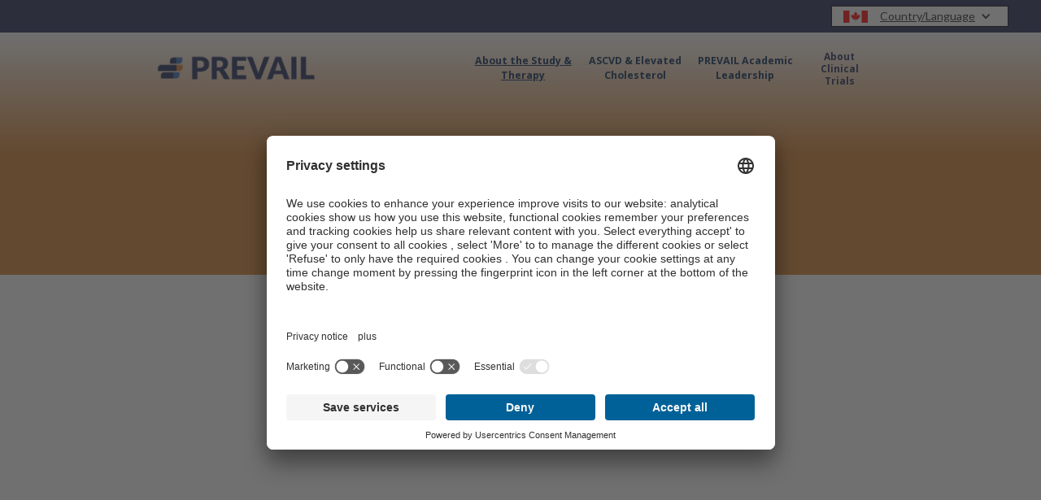

--- FILE ---
content_type: text/html
request_url: https://www.prevailcvot.com/ca-en/about-the-study-therapy
body_size: 5838
content:
<!DOCTYPE html><!-- This site was created in Webflow. https://webflow.com --><!-- Last Published: Tue Jan 07 2025 16:26:49 GMT+0000 (Coordinated Universal Time) --><html data-wf-domain="www.prevailcvot.com" data-wf-page="655e2dd621440218e0f7611a" data-wf-site="622a3f969bf59b5785812815"><head><meta charset="utf-8"/><title>About the Study/Therapy | CVD Clinical Trial | PREVAIL</title><meta content="Seeking participants to research an investigational elevated LDL-cholesterol treatment. Learn the purpose and what to expect during the PREVAIL study." name="description"/><meta content="About the Study/Therapy | CVD Clinical Trial | PREVAIL" property="og:title"/><meta content="Seeking participants to research an investigational elevated LDL-cholesterol treatment. Learn the purpose and what to expect during the PREVAIL study." property="og:description"/><meta content="About the Study/Therapy | CVD Clinical Trial | PREVAIL" property="twitter:title"/><meta content="Seeking participants to research an investigational elevated LDL-cholesterol treatment. Learn the purpose and what to expect during the PREVAIL study." property="twitter:description"/><meta property="og:type" content="website"/><meta content="summary_large_image" name="twitter:card"/><meta content="width=device-width, initial-scale=1" name="viewport"/><meta content="vH6MOgZY_zJ8zi8vDPZm4ASHspkQ4nno5cGgVVjRAIs" name="google-site-verification"/><meta content="Webflow" name="generator"/><link href="https://cdn.prod.website-files.com/622a3f969bf59b5785812815/css/newamsterdam-prevail-obic303-ascvd.webflow.150bfdf87.min.css" rel="stylesheet" type="text/css"/><link href="https://fonts.googleapis.com" rel="preconnect"/><link href="https://fonts.gstatic.com" rel="preconnect" crossorigin="anonymous"/><script src="https://ajax.googleapis.com/ajax/libs/webfont/1.6.26/webfont.js" type="text/javascript"></script><script type="text/javascript">WebFont.load({  google: {    families: ["Lato:100,100italic,300,300italic,400,400italic,700,700italic,900,900italic","Open Sans:300,300italic,400,400italic,600,600italic,700,700italic,800,800italic","Montserrat:100,100italic,200,200italic,300,300italic,400,400italic,500,500italic,600,600italic,700,700italic,800,800italic,900,900italic"]  }});</script><script type="text/javascript">!function(o,c){var n=c.documentElement,t=" w-mod-";n.className+=t+"js",("ontouchstart"in o||o.DocumentTouch&&c instanceof DocumentTouch)&&(n.className+=t+"touch")}(window,document);</script><link href="https://cdn.prod.website-files.com/622a3f969bf59b5785812815/62b22895f8d35d08d0a6e222_favicon.png" rel="shortcut icon" type="image/x-icon"/><link href="https://cdn.prod.website-files.com/622a3f969bf59b5785812815/62b228badf9d5e284d455c7e_webclip.png" rel="apple-touch-icon"/><link rel="preconnect" href="//app.usercentrics.eu">
<link rel="preconnect" href="//api.usercentrics.eu">
<link rel="preconnect" href="//privacy-proxy.usercentrics.eu">
<link rel="preload" href="//app.usercentrics.eu/browser-ui/latest/loader.js" as="script">
<link rel="preload" href="//privacy-proxy.usercentrics.eu/latest/uc-block.bundle.js" as="script">
<script id="usercentrics-cmp" data-settings-id="5GcvmiRjH" src="https://app.usercentrics.eu/browser-ui/latest/loader.js" async></script>
<script type="application/javascript" src="https://privacy-proxy.usercentrics.eu/latest/uc-block.bundle.js"></script>

<!-- Global site tag (gtag.js) - Google Analytics -->

<script type="text/plain" data-usercentrics="Google Analytics 4" async src="https://www.googletagmanager.com/gtag/js?id=G-ZHZHPD25R4"></script>

<script type="text/plain" data-usercentrics="Google Analytics 4">
  window.dataLayer = window.dataLayer || [];
  function gtag(){
  console.log('data', dataLayer)
  dataLayer.push(arguments);}
  gtag('js', new Date());

  gtag('config', 'G-ZHZHPD25R4');
</script>

<!-- Google Tag Manager -->
<script type="text/plain" data-usercentrics="Google Tag Manager">
(function(w,d,s,l,i){w[l]=w[l]||[];w[l].push({'gtm.start':
new Date().getTime(),event:'gtm.js'});var f=d.getElementsByTagName(s)[0],
j=d.createElement(s),dl=l!='dataLayer'?'&l='+l:'';j.async=true;j.src=
'https://www.googletagmanager.com/gtm.js?id='+i+dl;f.parentNode.insertBefore(j,f);
})(window,document,'script','dataLayer','GTM-KSPCMJN');</script>
<!-- End Google Tag Manager -->

<script type="text/plain" data-usercentrics="Google Fonts">
 var head  = document.getElementsByTagName('head')[0];
 var link  = document.createElement('link');
 link.rel  = 'stylesheet';
 link.type = 'text/css';
 link.href = 'https://fonts.googleapis.com/css?family=Lato:100,100italic,300,300italic,400,400italic,700,700italic,900,900italic%7CMontserrat:100,100italic,200,200italic,300,300italic,400,400italic,500,500italic,600,600italic,700,700italic,800,800italic,900,900italic';
 head.appendChild(link);
</script></head><body><div data-w-id="82624b12-6852-3513-2298-df199504bb4a" class="hidden-topofpage-div"></div><div class="language-banner-multilingual"><div data-hover="false" data-delay="0" class="choose-language-dropdown-ous w-dropdown"><div class="choose-language-dropdown-toggle-ous w-dropdown-toggle"><img src="https://cdn.prod.website-files.com/622a3f969bf59b5785812815/633c2b2603e6d6c4ef87e6da_ca.webp" loading="lazy" width="25" alt="" class="image-16 canada"/><div class="w-icon-dropdown-toggle"></div><div class="choose-langage-textblock-ous">Country/Language</div></div><nav class="banner-dropdown-list-ous w-dropdown-list"><div class="language-dropdown-div"><a href="/home-us" class="dropdown-link-language-2 w-dropdown-link">US/English</a><img src="https://cdn.prod.website-files.com/622a3f969bf59b5785812815/62fba9de58b99c8541f8922a_us.webp" loading="lazy" alt="" class="image-17 us"/></div><div class="language-dropdown-div-4"><a href="/ca-en/home" class="dropdown-link-language-5 w-dropdown-link">Canada/English</a><img src="https://cdn.prod.website-files.com/622a3f969bf59b5785812815/633c2b2603e6d6c4ef87e6da_ca.webp" loading="lazy" alt="" class="image-17"/></div><div class="language-dropdown-div"><a href="/ge-de/startseite" class="dropdown-link-language-2 w-dropdown-link">Deutschland/Deutsch</a><img src="https://cdn.prod.website-files.com/622a3f969bf59b5785812815/62fba91bf295a4af1c829750_de.webp" loading="lazy" alt="German flag" class="image-17"/></div><div class="language-dropdown-div"><a href="/au-en/home" class="dropdown-link-language-2 w-dropdown-link">Australia/English</a><img src="https://cdn.prod.website-files.com/622a3f969bf59b5785812815/62fa83025d155439d556081a_au.webp" loading="lazy" alt="" class="image-17"/></div><div class="language-dropdown-div"><a href="/uk-en/home" class="dropdown-link-language-2 w-dropdown-link">UK/English</a><img src="https://cdn.prod.website-files.com/622a3f969bf59b5785812815/62fba91bf295a4ac40829754_gb.webp" loading="lazy" alt="United Kingdom flag" class="image-17"/></div><div class="language-dropdown-div"><a href="/sa-en/home" class="dropdown-link-language-2 w-dropdown-link">South Africa/English</a><img src="https://cdn.prod.website-files.com/622a3f969bf59b5785812815/63860e8974c7722f13e78b79_za.webp" loading="lazy" alt="" class="image-17"/></div><div class="language-dropdown-div"><a href="/ca-fr/page-daccueil-du-site-web" class="dropdown-link-language-2 w-dropdown-link">Canada/Français</a><img src="https://cdn.prod.website-files.com/622a3f969bf59b5785812815/633c2b2603e6d6c4ef87e6da_ca.webp" loading="lazy" alt="" class="image-17"/></div><div class="language-dropdown-div"><a href="/us-es/pagina-de-inicio" class="dropdown-link-language-2 w-dropdown-link">US/Español</a><img src="https://cdn.prod.website-files.com/622a3f969bf59b5785812815/62fba9de58b99c8541f8922a_us.webp" loading="lazy" alt="" class="image-17"/></div><div class="language-dropdown-div"><a href="/it-it/pagina-iniziale" class="dropdown-link-language-2 w-dropdown-link">Italia/Italiana</a><img src="https://cdn.prod.website-files.com/622a3f969bf59b5785812815/62fba91bf295a457f9829748_it.webp" loading="lazy" alt="Italy flag" class="image-17 border"/></div><div class="language-dropdown-div"><a href="/nl-du/startpagina" class="dropdown-link-language-2 w-dropdown-link">Nederland/Nederlands</a><img src="https://cdn.prod.website-files.com/622a3f969bf59b5785812815/633356349cdaa37793958b3b_nl.webp" loading="lazy" alt="" class="image-17"/></div><div class="language-dropdown-div"><a href="/po-po/strona-startowa" class="dropdown-link-language-2 w-dropdown-link">Poland/Polish</a><img src="https://cdn.prod.website-files.com/622a3f969bf59b5785812815/62fa82e31f094c314169c8ce_pl.webp" loading="lazy" alt="" class="image-17 border"/></div><div class="language-dropdown-div-4 hide"><a href="/sp-es/pagina-de-inicio-del-sitio-web" class="dropdown-link-language-5 w-dropdown-link">Spain/Español</a><img src="https://cdn.prod.website-files.com/622a3f969bf59b5785812815/62fba91bf295a441b182974e_es.webp" loading="lazy" alt="Spain flag" class="image-17 border"/></div><div class="language-dropdown-div"><a href="/jp-jap/homupezi" class="dropdown-link-language-2 w-dropdown-link">日本/日本語</a><img src="https://cdn.prod.website-files.com/622a3f969bf59b5785812815/632b4fd04b1942b2dbfcf614_jp.webp" loading="lazy" alt="" class="image-17 border"/></div></nav></div></div><div class="nav-wrapper-ous"><div data-collapse="medium" data-animation="default" data-duration="400" data-easing="ease" data-easing2="ease" role="banner" class="ous-navbar-test-site w-nav"><a href="/ca-en/home" data-w-id="527d58fa-786d-5125-41d3-1a6cb0a651b2" class="brand-2 w-nav-brand"><img src="https://cdn.prod.website-files.com/622a3f969bf59b5785812815/622a43277352426235c47e81_NewAmsterdam_Prevail%20Logo_Final.png" loading="lazy" width="228" sizes="(max-width: 479px) 125px, (max-width: 767px) 165px, (max-width: 991px) 180px, 220px" alt="" srcset="https://cdn.prod.website-files.com/622a3f969bf59b5785812815/622a43277352426235c47e81_NewAmsterdam_Prevail%20Logo_Final-p-500.png 500w, https://cdn.prod.website-files.com/622a3f969bf59b5785812815/622a43277352426235c47e81_NewAmsterdam_Prevail%20Logo_Final-p-800.png 800w, https://cdn.prod.website-files.com/622a3f969bf59b5785812815/622a43277352426235c47e81_NewAmsterdam_Prevail%20Logo_Final-p-1080.png 1080w, https://cdn.prod.website-files.com/622a3f969bf59b5785812815/622a43277352426235c47e81_NewAmsterdam_Prevail%20Logo_Final.png 1881w" class="logo-ous"/></a><div class="nav-div-links-buttons-ous"><nav role="navigation" class="nav-menu-study-tabs-final-ous w-nav-menu"><a href="/ca-en/about-the-study-therapy" aria-current="page" class="navbar_links_ous w-nav-link w--current">About the Study &amp; Therapy</a><a href="/ca-en/ascvd-elevated-cholesterol" class="navbar_links_ous w-nav-link">ASCVD &amp; Elevated Cholesterol</a><a href="/ca-en/prevail-academic-leadership" class="navbar_links_ous w-nav-link">PREVAIL Academic Leadership</a><a href="/ca-en/about-clinical-trials" class="navbar_links_ous smaller-width w-nav-link">About Clinical Trials</a></nav><div class="nav-buttons-div-ous"><a href="/ca-en/see-if-you-qualify" class="navbar-buttons-ous hide w-button">See if You <br/>Qualify</a><a href="/ca-en/find-a-study-center-near-you" class="navbar-buttons-ous hide w-button">Find a Study <br/>Center Near You</a></div><div class="nav-menu-button-ous w-nav-button"><div class="menu-icon-ous w-icon-nav-menu"></div></div></div></div></div><div class="gradient-hero-banner"><div class="hero-container study-pages-container hero w-container"><h1 style="-webkit-transform:translate3d(-100px, 0, 0) scale3d(1, 1, 1) rotateX(0) rotateY(0) rotateZ(0) skew(0, 0);-moz-transform:translate3d(-100px, 0, 0) scale3d(1, 1, 1) rotateX(0) rotateY(0) rotateZ(0) skew(0, 0);-ms-transform:translate3d(-100px, 0, 0) scale3d(1, 1, 1) rotateX(0) rotateY(0) rotateZ(0) skew(0, 0);transform:translate3d(-100px, 0, 0) scale3d(1, 1, 1) rotateX(0) rotateY(0) rotateZ(0) skew(0, 0);opacity:0" class="study-pages-hero-header">About the Study and the Study Therapy</h1></div></div><div class="body-section study-pages-autoheight"><div data-w-id="f16e8fb1-994e-1520-6dab-f38d8d09e252" style="-webkit-transform:translate3d(-100px, 0, 0) scale3d(1, 1, 1) rotateX(0) rotateY(0) rotateZ(0) skew(0, 0);-moz-transform:translate3d(-100px, 0, 0) scale3d(1, 1, 1) rotateX(0) rotateY(0) rotateZ(0) skew(0, 0);-ms-transform:translate3d(-100px, 0, 0) scale3d(1, 1, 1) rotateX(0) rotateY(0) rotateZ(0) skew(0, 0);transform:translate3d(-100px, 0, 0) scale3d(1, 1, 1) rotateX(0) rotateY(0) rotateZ(0) skew(0, 0);opacity:0" class="content-container-2 w-container"><h2 class="study-pages-header">What is the purpose of the PREVAIL study?</h2><p class="content-paragraph">The PREVAIL trial is being conducted to determine whether an investigational new drug, previously shown to reduce circulating levels of low-density lipoprotein cholesterol, can also reduce the risk of cardiovascular events (like a heart attack or stroke) in individuals who have atherosclerotic cardiovascular disease (ASCVD).</p><p class="content-paragraph">ASCVD disease refers to the accumulation of fat-laden plaque just beneath the lining of the heart blood vessels known as coronary artery disease (CAD), the blood vessels supplying blood to the legs known as peripheral arterial disease (PAD), and/or vessels supplying blood to the brain known as cerebrovascular disease.</p><p class="content-paragraph">The clinical manifestations of this disease process include angina (pain in the chest), heart attack, stroke, leg claudication (pain in the leg) and ultimately severe debilitation or even death.</p><h2 class="study-pages-header">What is the study drug?</h2><p class="content-paragraph">The study drug, obicetrapib 10 mg, is a small tablet taken by mouth once a day. It is designed to reduce cholesterol levels, specifically low-density lipoprotein cholesterol (LDL-C), which is a harmful form of cholesterol. LDL-C can cause fatty buildup in the arteries, which narrows the arteries and increases the risk of cardiovascular disease. It&#x27;s mechanism of action results in a reduction of high LDL-C levels.</p><p class="content-paragraph">Obicetrapib is an<strong> investigational drug</strong>, which means it can only be used for research studies. It has not been approved by regulatory authorities like the Food and Drug Administration (FDA) or European Medicines Agency (EMA).</p><h2 class="study-pages-header">What will happen during the study?</h2><p class="content-paragraph">Before receiving any study drug or study related assessments, your eligibility for participation and consent to participate are required. You will need to satisfy specific inclusion and exclusion criteria to enroll into the study.</p><p class="content-paragraph">Once you consent to participate in the trial during the Screening Visit, you will then attend 4 further visits (Months 0, 3, 6, 12) during the first year, followed by visits every 6 months for the remainder of the study. Between visits at the study center, you will have telephone visits to see how you are feeling.</p><p class="content-paragraph">As this is an event-driven study (meaning that the study will last until a certain number of cardiovascular events happen in the study participants), the actual study duration may vary. We anticipate that participants can expect to be in the study for about 3-4 years.</p><p class="content-paragraph">Participation includes:</p><ul role="list" class="content-list"><li class="content-list-item">	Study clinic visits with physical exams, blood tests, and the assessment of possible experienced cardiovascular events</li><li class="content-list-item">	Assigned at random (like a coin flip) to receive either the study drug obicetrapib or placebo (which contains no active ingredients), with 50% (1 in 2) chance of receiving study drug</li><li class="content-list-item indent">	Assigned study drug (or placebo) to be taken by mouth once a day with water at around the same time each day</li><li class="content-list-item indent">Neither you or your investigating physician will know which tablet (study drug or placebo) you are taking</li><li class="content-list-item">	Follow-up telephone visit after the last dose of the assigned study drug or placebo</li><li class="content-list-item">	Continue taking pre-existing medication to lower cholesterol that has been regularly prescribed by your general practitioner/family physician (if applicable)</li></ul></div></div><div class="footer-section-multilingual"><div class="w-container"><div class="w-layout-grid grid-9"><div id="w-node-_313e6324-7ac9-606f-7f2a-34d6640a004d-640a004a" class="footer-trialinfo-div"><div class="footer-nav-category">Study Information</div><a href="/ca-en/home" class="footer-nav-tabs">Home</a><a href="/ca-en/about-the-study-therapy" aria-current="page" class="footer-nav-tabs w--current">About the Study and Therapy</a><a href="/ca-en/ascvd-elevated-cholesterol" class="footer-nav-tabs">ASCVD and Elevated Cholesterol</a></div><div class="footer-participate-div hide"><div class="footer-nav-category">Join the Study</div><a href="/ca-en/see-if-you-qualify" class="footer-nav-tabs">See if You Qualify</a><a href="/ca-en/find-a-study-center-near-you" class="footer-nav-tabs">Study Center Locations</a></div><div class="footer-resources-div"><div class="footer-nav-category">Resources</div><a href="/ca-en/about-clinical-trials" class="footer-nav-tabs">About Clinical Trials</a><a href="/ca-en/prevail-academic-leadership" class="footer-nav-tabs">PREVAIL Academic Leadership</a><a href="https://clinicaltrials.gov/ct2/show/NCT05202509?term=newamsterdam+prevail&amp;draw=2&amp;rank=1" target="_blank" class="footer-nav-tabs">clinicaltrials.gov/NCT05202509</a></div></div></div></div><div class="pp-tc-banner-multilingual-2"><div class="div-block-5"><div class="w-layout-grid grid"><a href="/ca-en/privacy-policy" class="footer-link-2">Privacy Policy</a><a href="/ca-en/terms-conditions" class="footer-link-2">Terms and Conditions</a></div></div></div><footer id="footer" class="footer"><div class="container-5 w-container"><div class="text-block-15">Copyright © 2025 Medpace</div></div></footer><script src="https://d3e54v103j8qbb.cloudfront.net/js/jquery-3.5.1.min.dc5e7f18c8.js?site=622a3f969bf59b5785812815" type="text/javascript" integrity="sha256-9/aliU8dGd2tb6OSsuzixeV4y/faTqgFtohetphbbj0=" crossorigin="anonymous"></script><script src="https://cdn.prod.website-files.com/622a3f969bf59b5785812815/js/webflow.29c7706688970f9a7c8d56b2a65d0d90.js" type="text/javascript"></script><!-- Google Tag Manager (noscript) -->
<noscript><iframe src="https://www.googletagmanager.com/ns.html?id=GTM-KSPCMJN"
height="0" width="0" style="display:none;visibility:hidden"></iframe></noscript>
<!-- End Google Tag Manager (noscript) -->

    

   

</body></html>

--- FILE ---
content_type: text/css
request_url: https://cdn.prod.website-files.com/622a3f969bf59b5785812815/css/newamsterdam-prevail-obic303-ascvd.webflow.150bfdf87.min.css
body_size: 28266
content:
html{-webkit-text-size-adjust:100%;-ms-text-size-adjust:100%;font-family:sans-serif}body{margin:0}article,aside,details,figcaption,figure,footer,header,hgroup,main,menu,nav,section,summary{display:block}audio,canvas,progress,video{vertical-align:baseline;display:inline-block}audio:not([controls]){height:0;display:none}[hidden],template{display:none}a{background-color:#0000}a:active,a:hover{outline:0}abbr[title]{border-bottom:1px dotted}b,strong{font-weight:700}dfn{font-style:italic}h1{margin:.67em 0;font-size:2em}mark{color:#000;background:#ff0}small{font-size:80%}sub,sup{vertical-align:baseline;font-size:75%;line-height:0;position:relative}sup{top:-.5em}sub{bottom:-.25em}img{border:0}svg:not(:root){overflow:hidden}hr{box-sizing:content-box;height:0}pre{overflow:auto}code,kbd,pre,samp{font-family:monospace;font-size:1em}button,input,optgroup,select,textarea{color:inherit;font:inherit;margin:0}button{overflow:visible}button,select{text-transform:none}button,html input[type=button],input[type=reset]{-webkit-appearance:button;cursor:pointer}button[disabled],html input[disabled]{cursor:default}button::-moz-focus-inner,input::-moz-focus-inner{border:0;padding:0}input{line-height:normal}input[type=checkbox],input[type=radio]{box-sizing:border-box;padding:0}input[type=number]::-webkit-inner-spin-button,input[type=number]::-webkit-outer-spin-button{height:auto}input[type=search]{-webkit-appearance:none}input[type=search]::-webkit-search-cancel-button,input[type=search]::-webkit-search-decoration{-webkit-appearance:none}legend{border:0;padding:0}textarea{overflow:auto}optgroup{font-weight:700}table{border-collapse:collapse;border-spacing:0}td,th{padding:0}@font-face{font-family:webflow-icons;src:url([data-uri])format("truetype");font-weight:400;font-style:normal}[class^=w-icon-],[class*=\ w-icon-]{speak:none;font-variant:normal;text-transform:none;-webkit-font-smoothing:antialiased;-moz-osx-font-smoothing:grayscale;font-style:normal;font-weight:400;line-height:1;font-family:webflow-icons!important}.w-icon-slider-right:before{content:""}.w-icon-slider-left:before{content:""}.w-icon-nav-menu:before{content:""}.w-icon-arrow-down:before,.w-icon-dropdown-toggle:before{content:""}.w-icon-file-upload-remove:before{content:""}.w-icon-file-upload-icon:before{content:""}*{box-sizing:border-box}html{height:100%}body{color:#333;background-color:#fff;min-height:100%;margin:0;font-family:Arial,sans-serif;font-size:14px;line-height:20px}img{vertical-align:middle;max-width:100%;display:inline-block}html.w-mod-touch *{background-attachment:scroll!important}.w-block{display:block}.w-inline-block{max-width:100%;display:inline-block}.w-clearfix:before,.w-clearfix:after{content:" ";grid-area:1/1/2/2;display:table}.w-clearfix:after{clear:both}.w-hidden{display:none}.w-button{color:#fff;line-height:inherit;cursor:pointer;background-color:#3898ec;border:0;border-radius:0;padding:9px 15px;text-decoration:none;display:inline-block}input.w-button{-webkit-appearance:button}html[data-w-dynpage] [data-w-cloak]{color:#0000!important}.w-code-block{margin:unset}pre.w-code-block code{all:inherit}.w-optimization{display:contents}.w-webflow-badge,.w-webflow-badge>img{box-sizing:unset;width:unset;height:unset;max-height:unset;max-width:unset;min-height:unset;min-width:unset;margin:unset;padding:unset;float:unset;clear:unset;border:unset;border-radius:unset;background:unset;background-image:unset;background-position:unset;background-size:unset;background-repeat:unset;background-origin:unset;background-clip:unset;background-attachment:unset;background-color:unset;box-shadow:unset;transform:unset;direction:unset;font-family:unset;font-weight:unset;color:unset;font-size:unset;line-height:unset;font-style:unset;font-variant:unset;text-align:unset;letter-spacing:unset;-webkit-text-decoration:unset;text-decoration:unset;text-indent:unset;text-transform:unset;list-style-type:unset;text-shadow:unset;vertical-align:unset;cursor:unset;white-space:unset;word-break:unset;word-spacing:unset;word-wrap:unset;transition:unset}.w-webflow-badge{white-space:nowrap;cursor:pointer;box-shadow:0 0 0 1px #0000001a,0 1px 3px #0000001a;visibility:visible!important;opacity:1!important;z-index:2147483647!important;color:#aaadb0!important;overflow:unset!important;background-color:#fff!important;border-radius:3px!important;width:auto!important;height:auto!important;margin:0!important;padding:6px!important;font-size:12px!important;line-height:14px!important;text-decoration:none!important;display:inline-block!important;position:fixed!important;inset:auto 12px 12px auto!important;transform:none!important}.w-webflow-badge>img{position:unset;visibility:unset!important;opacity:1!important;vertical-align:middle!important;display:inline-block!important}h1,h2,h3,h4,h5,h6{margin-bottom:10px;font-weight:700}h1{margin-top:20px;font-size:38px;line-height:44px}h2{margin-top:20px;font-size:32px;line-height:36px}h3{margin-top:20px;font-size:24px;line-height:30px}h4{margin-top:10px;font-size:18px;line-height:24px}h5{margin-top:10px;font-size:14px;line-height:20px}h6{margin-top:10px;font-size:12px;line-height:18px}p{margin-top:0;margin-bottom:10px}blockquote{border-left:5px solid #e2e2e2;margin:0 0 10px;padding:10px 20px;font-size:18px;line-height:22px}figure{margin:0 0 10px}figcaption{text-align:center;margin-top:5px}ul,ol{margin-top:0;margin-bottom:10px;padding-left:40px}.w-list-unstyled{padding-left:0;list-style:none}.w-embed:before,.w-embed:after{content:" ";grid-area:1/1/2/2;display:table}.w-embed:after{clear:both}.w-video{width:100%;padding:0;position:relative}.w-video iframe,.w-video object,.w-video embed{border:none;width:100%;height:100%;position:absolute;top:0;left:0}fieldset{border:0;margin:0;padding:0}button,[type=button],[type=reset]{cursor:pointer;-webkit-appearance:button;border:0}.w-form{margin:0 0 15px}.w-form-done{text-align:center;background-color:#ddd;padding:20px;display:none}.w-form-fail{background-color:#ffdede;margin-top:10px;padding:10px;display:none}label{margin-bottom:5px;font-weight:700;display:block}.w-input,.w-select{color:#333;vertical-align:middle;background-color:#fff;border:1px solid #ccc;width:100%;height:38px;margin-bottom:10px;padding:8px 12px;font-size:14px;line-height:1.42857;display:block}.w-input::placeholder,.w-select::placeholder{color:#999}.w-input:focus,.w-select:focus{border-color:#3898ec;outline:0}.w-input[disabled],.w-select[disabled],.w-input[readonly],.w-select[readonly],fieldset[disabled] .w-input,fieldset[disabled] .w-select{cursor:not-allowed}.w-input[disabled]:not(.w-input-disabled),.w-select[disabled]:not(.w-input-disabled),.w-input[readonly],.w-select[readonly],fieldset[disabled]:not(.w-input-disabled) .w-input,fieldset[disabled]:not(.w-input-disabled) .w-select{background-color:#eee}textarea.w-input,textarea.w-select{height:auto}.w-select{background-color:#f3f3f3}.w-select[multiple]{height:auto}.w-form-label{cursor:pointer;margin-bottom:0;font-weight:400;display:inline-block}.w-radio{margin-bottom:5px;padding-left:20px;display:block}.w-radio:before,.w-radio:after{content:" ";grid-area:1/1/2/2;display:table}.w-radio:after{clear:both}.w-radio-input{float:left;margin:3px 0 0 -20px;line-height:normal}.w-file-upload{margin-bottom:10px;display:block}.w-file-upload-input{opacity:0;z-index:-100;width:.1px;height:.1px;position:absolute;overflow:hidden}.w-file-upload-default,.w-file-upload-uploading,.w-file-upload-success{color:#333;display:inline-block}.w-file-upload-error{margin-top:10px;display:block}.w-file-upload-default.w-hidden,.w-file-upload-uploading.w-hidden,.w-file-upload-error.w-hidden,.w-file-upload-success.w-hidden{display:none}.w-file-upload-uploading-btn{cursor:pointer;background-color:#fafafa;border:1px solid #ccc;margin:0;padding:8px 12px;font-size:14px;font-weight:400;display:flex}.w-file-upload-file{background-color:#fafafa;border:1px solid #ccc;flex-grow:1;justify-content:space-between;margin:0;padding:8px 9px 8px 11px;display:flex}.w-file-upload-file-name{font-size:14px;font-weight:400;display:block}.w-file-remove-link{cursor:pointer;width:auto;height:auto;margin-top:3px;margin-left:10px;padding:3px;display:block}.w-icon-file-upload-remove{margin:auto;font-size:10px}.w-file-upload-error-msg{color:#ea384c;padding:2px 0;display:inline-block}.w-file-upload-info{padding:0 12px;line-height:38px;display:inline-block}.w-file-upload-label{cursor:pointer;background-color:#fafafa;border:1px solid #ccc;margin:0;padding:8px 12px;font-size:14px;font-weight:400;display:inline-block}.w-icon-file-upload-icon,.w-icon-file-upload-uploading{width:20px;margin-right:8px;display:inline-block}.w-icon-file-upload-uploading{height:20px}.w-container{max-width:940px;margin-left:auto;margin-right:auto}.w-container:before,.w-container:after{content:" ";grid-area:1/1/2/2;display:table}.w-container:after{clear:both}.w-container .w-row{margin-left:-10px;margin-right:-10px}.w-row:before,.w-row:after{content:" ";grid-area:1/1/2/2;display:table}.w-row:after{clear:both}.w-row .w-row{margin-left:0;margin-right:0}.w-col{float:left;width:100%;min-height:1px;padding-left:10px;padding-right:10px;position:relative}.w-col .w-col{padding-left:0;padding-right:0}.w-col-1{width:8.33333%}.w-col-2{width:16.6667%}.w-col-3{width:25%}.w-col-4{width:33.3333%}.w-col-5{width:41.6667%}.w-col-6{width:50%}.w-col-7{width:58.3333%}.w-col-8{width:66.6667%}.w-col-9{width:75%}.w-col-10{width:83.3333%}.w-col-11{width:91.6667%}.w-col-12{width:100%}.w-hidden-main{display:none!important}@media screen and (max-width:991px){.w-container{max-width:728px}.w-hidden-main{display:inherit!important}.w-hidden-medium{display:none!important}.w-col-medium-1{width:8.33333%}.w-col-medium-2{width:16.6667%}.w-col-medium-3{width:25%}.w-col-medium-4{width:33.3333%}.w-col-medium-5{width:41.6667%}.w-col-medium-6{width:50%}.w-col-medium-7{width:58.3333%}.w-col-medium-8{width:66.6667%}.w-col-medium-9{width:75%}.w-col-medium-10{width:83.3333%}.w-col-medium-11{width:91.6667%}.w-col-medium-12{width:100%}.w-col-stack{width:100%;left:auto;right:auto}}@media screen and (max-width:767px){.w-hidden-main,.w-hidden-medium{display:inherit!important}.w-hidden-small{display:none!important}.w-row,.w-container .w-row{margin-left:0;margin-right:0}.w-col{width:100%;left:auto;right:auto}.w-col-small-1{width:8.33333%}.w-col-small-2{width:16.6667%}.w-col-small-3{width:25%}.w-col-small-4{width:33.3333%}.w-col-small-5{width:41.6667%}.w-col-small-6{width:50%}.w-col-small-7{width:58.3333%}.w-col-small-8{width:66.6667%}.w-col-small-9{width:75%}.w-col-small-10{width:83.3333%}.w-col-small-11{width:91.6667%}.w-col-small-12{width:100%}}@media screen and (max-width:479px){.w-container{max-width:none}.w-hidden-main,.w-hidden-medium,.w-hidden-small{display:inherit!important}.w-hidden-tiny{display:none!important}.w-col{width:100%}.w-col-tiny-1{width:8.33333%}.w-col-tiny-2{width:16.6667%}.w-col-tiny-3{width:25%}.w-col-tiny-4{width:33.3333%}.w-col-tiny-5{width:41.6667%}.w-col-tiny-6{width:50%}.w-col-tiny-7{width:58.3333%}.w-col-tiny-8{width:66.6667%}.w-col-tiny-9{width:75%}.w-col-tiny-10{width:83.3333%}.w-col-tiny-11{width:91.6667%}.w-col-tiny-12{width:100%}}.w-widget{position:relative}.w-widget-map{width:100%;height:400px}.w-widget-map label{width:auto;display:inline}.w-widget-map img{max-width:inherit}.w-widget-map .gm-style-iw{text-align:center}.w-widget-map .gm-style-iw>button{display:none!important}.w-widget-twitter{overflow:hidden}.w-widget-twitter-count-shim{vertical-align:top;text-align:center;background:#fff;border:1px solid #758696;border-radius:3px;width:28px;height:20px;display:inline-block;position:relative}.w-widget-twitter-count-shim *{pointer-events:none;-webkit-user-select:none;user-select:none}.w-widget-twitter-count-shim .w-widget-twitter-count-inner{text-align:center;color:#999;font-family:serif;font-size:15px;line-height:12px;position:relative}.w-widget-twitter-count-shim .w-widget-twitter-count-clear{display:block;position:relative}.w-widget-twitter-count-shim.w--large{width:36px;height:28px}.w-widget-twitter-count-shim.w--large .w-widget-twitter-count-inner{font-size:18px;line-height:18px}.w-widget-twitter-count-shim:not(.w--vertical){margin-left:5px;margin-right:8px}.w-widget-twitter-count-shim:not(.w--vertical).w--large{margin-left:6px}.w-widget-twitter-count-shim:not(.w--vertical):before,.w-widget-twitter-count-shim:not(.w--vertical):after{content:" ";pointer-events:none;border:solid #0000;width:0;height:0;position:absolute;top:50%;left:0}.w-widget-twitter-count-shim:not(.w--vertical):before{border-width:4px;border-color:#75869600 #5d6c7b #75869600 #75869600;margin-top:-4px;margin-left:-9px}.w-widget-twitter-count-shim:not(.w--vertical).w--large:before{border-width:5px;margin-top:-5px;margin-left:-10px}.w-widget-twitter-count-shim:not(.w--vertical):after{border-width:4px;border-color:#fff0 #fff #fff0 #fff0;margin-top:-4px;margin-left:-8px}.w-widget-twitter-count-shim:not(.w--vertical).w--large:after{border-width:5px;margin-top:-5px;margin-left:-9px}.w-widget-twitter-count-shim.w--vertical{width:61px;height:33px;margin-bottom:8px}.w-widget-twitter-count-shim.w--vertical:before,.w-widget-twitter-count-shim.w--vertical:after{content:" ";pointer-events:none;border:solid #0000;width:0;height:0;position:absolute;top:100%;left:50%}.w-widget-twitter-count-shim.w--vertical:before{border-width:5px;border-color:#5d6c7b #75869600 #75869600;margin-left:-5px}.w-widget-twitter-count-shim.w--vertical:after{border-width:4px;border-color:#fff #fff0 #fff0;margin-left:-4px}.w-widget-twitter-count-shim.w--vertical .w-widget-twitter-count-inner{font-size:18px;line-height:22px}.w-widget-twitter-count-shim.w--vertical.w--large{width:76px}.w-background-video{color:#fff;height:500px;position:relative;overflow:hidden}.w-background-video>video{object-fit:cover;z-index:-100;background-position:50%;background-size:cover;width:100%;height:100%;margin:auto;position:absolute;inset:-100%}.w-background-video>video::-webkit-media-controls-start-playback-button{-webkit-appearance:none;display:none!important}.w-background-video--control{background-color:#0000;padding:0;position:absolute;bottom:1em;right:1em}.w-background-video--control>[hidden]{display:none!important}.w-slider{text-align:center;clear:both;-webkit-tap-highlight-color:#0000;tap-highlight-color:#0000;background:#ddd;height:300px;position:relative}.w-slider-mask{z-index:1;white-space:nowrap;height:100%;display:block;position:relative;left:0;right:0;overflow:hidden}.w-slide{vertical-align:top;white-space:normal;text-align:left;width:100%;height:100%;display:inline-block;position:relative}.w-slider-nav{z-index:2;text-align:center;-webkit-tap-highlight-color:#0000;tap-highlight-color:#0000;height:40px;margin:auto;padding-top:10px;position:absolute;inset:auto 0 0}.w-slider-nav.w-round>div{border-radius:100%}.w-slider-nav.w-num>div{font-size:inherit;line-height:inherit;width:auto;height:auto;padding:.2em .5em}.w-slider-nav.w-shadow>div{box-shadow:0 0 3px #3336}.w-slider-nav-invert{color:#fff}.w-slider-nav-invert>div{background-color:#2226}.w-slider-nav-invert>div.w-active{background-color:#222}.w-slider-dot{cursor:pointer;background-color:#fff6;width:1em;height:1em;margin:0 3px .5em;transition:background-color .1s,color .1s;display:inline-block;position:relative}.w-slider-dot.w-active{background-color:#fff}.w-slider-dot:focus{outline:none;box-shadow:0 0 0 2px #fff}.w-slider-dot:focus.w-active{box-shadow:none}.w-slider-arrow-left,.w-slider-arrow-right{cursor:pointer;color:#fff;-webkit-tap-highlight-color:#0000;tap-highlight-color:#0000;-webkit-user-select:none;user-select:none;width:80px;margin:auto;font-size:40px;position:absolute;inset:0;overflow:hidden}.w-slider-arrow-left [class^=w-icon-],.w-slider-arrow-right [class^=w-icon-],.w-slider-arrow-left [class*=\ w-icon-],.w-slider-arrow-right [class*=\ w-icon-]{position:absolute}.w-slider-arrow-left:focus,.w-slider-arrow-right:focus{outline:0}.w-slider-arrow-left{z-index:3;right:auto}.w-slider-arrow-right{z-index:4;left:auto}.w-icon-slider-left,.w-icon-slider-right{width:1em;height:1em;margin:auto;inset:0}.w-slider-aria-label{clip:rect(0 0 0 0);border:0;width:1px;height:1px;margin:-1px;padding:0;position:absolute;overflow:hidden}.w-slider-force-show{display:block!important}.w-dropdown{text-align:left;z-index:900;margin-left:auto;margin-right:auto;display:inline-block;position:relative}.w-dropdown-btn,.w-dropdown-toggle,.w-dropdown-link{vertical-align:top;color:#222;text-align:left;white-space:nowrap;margin-left:auto;margin-right:auto;padding:20px;text-decoration:none;position:relative}.w-dropdown-toggle{-webkit-user-select:none;user-select:none;cursor:pointer;padding-right:40px;display:inline-block}.w-dropdown-toggle:focus{outline:0}.w-icon-dropdown-toggle{width:1em;height:1em;margin:auto 20px auto auto;position:absolute;top:0;bottom:0;right:0}.w-dropdown-list{background:#ddd;min-width:100%;display:none;position:absolute}.w-dropdown-list.w--open{display:block}.w-dropdown-link{color:#222;padding:10px 20px;display:block}.w-dropdown-link.w--current{color:#0082f3}.w-dropdown-link:focus{outline:0}@media screen and (max-width:767px){.w-nav-brand{padding-left:10px}}.w-lightbox-backdrop{cursor:auto;letter-spacing:normal;text-indent:0;text-shadow:none;text-transform:none;visibility:visible;white-space:normal;word-break:normal;word-spacing:normal;word-wrap:normal;color:#fff;text-align:center;z-index:2000;opacity:0;-webkit-user-select:none;-moz-user-select:none;-webkit-tap-highlight-color:transparent;background:#000000e6;outline:0;font-family:Helvetica Neue,Helvetica,Ubuntu,Segoe UI,Verdana,sans-serif;font-size:17px;font-style:normal;font-weight:300;line-height:1.2;list-style:disc;position:fixed;inset:0;-webkit-transform:translate(0)}.w-lightbox-backdrop,.w-lightbox-container{-webkit-overflow-scrolling:touch;height:100%;overflow:auto}.w-lightbox-content{height:100vh;position:relative;overflow:hidden}.w-lightbox-view{opacity:0;width:100vw;height:100vh;position:absolute}.w-lightbox-view:before{content:"";height:100vh}.w-lightbox-group,.w-lightbox-group .w-lightbox-view,.w-lightbox-group .w-lightbox-view:before{height:86vh}.w-lightbox-frame,.w-lightbox-view:before{vertical-align:middle;display:inline-block}.w-lightbox-figure{margin:0;position:relative}.w-lightbox-group .w-lightbox-figure{cursor:pointer}.w-lightbox-img{width:auto;max-width:none;height:auto}.w-lightbox-image{float:none;max-width:100vw;max-height:100vh;display:block}.w-lightbox-group .w-lightbox-image{max-height:86vh}.w-lightbox-caption{text-align:left;text-overflow:ellipsis;white-space:nowrap;background:#0006;padding:.5em 1em;position:absolute;bottom:0;left:0;right:0;overflow:hidden}.w-lightbox-embed{width:100%;height:100%;position:absolute;inset:0}.w-lightbox-control{cursor:pointer;background-position:50%;background-repeat:no-repeat;background-size:24px;width:4em;transition:all .3s;position:absolute;top:0}.w-lightbox-left{background-image:url([data-uri]);display:none;bottom:0;left:0}.w-lightbox-right{background-image:url([data-uri]);display:none;bottom:0;right:0}.w-lightbox-close{background-image:url([data-uri]);background-size:18px;height:2.6em;right:0}.w-lightbox-strip{white-space:nowrap;padding:0 1vh;line-height:0;position:absolute;bottom:0;left:0;right:0;overflow:auto hidden}.w-lightbox-item{box-sizing:content-box;cursor:pointer;width:10vh;padding:2vh 1vh;display:inline-block;-webkit-transform:translate(0,0)}.w-lightbox-active{opacity:.3}.w-lightbox-thumbnail{background:#222;height:10vh;position:relative;overflow:hidden}.w-lightbox-thumbnail-image{position:absolute;top:0;left:0}.w-lightbox-thumbnail .w-lightbox-tall{width:100%;top:50%;transform:translateY(-50%)}.w-lightbox-thumbnail .w-lightbox-wide{height:100%;left:50%;transform:translate(-50%)}.w-lightbox-spinner{box-sizing:border-box;border:5px solid #0006;border-radius:50%;width:40px;height:40px;margin-top:-20px;margin-left:-20px;animation:.8s linear infinite spin;position:absolute;top:50%;left:50%}.w-lightbox-spinner:after{content:"";border:3px solid #0000;border-bottom-color:#fff;border-radius:50%;position:absolute;inset:-4px}.w-lightbox-hide{display:none}.w-lightbox-noscroll{overflow:hidden}@media (min-width:768px){.w-lightbox-content{height:96vh;margin-top:2vh}.w-lightbox-view,.w-lightbox-view:before{height:96vh}.w-lightbox-group,.w-lightbox-group .w-lightbox-view,.w-lightbox-group .w-lightbox-view:before{height:84vh}.w-lightbox-image{max-width:96vw;max-height:96vh}.w-lightbox-group .w-lightbox-image{max-width:82.3vw;max-height:84vh}.w-lightbox-left,.w-lightbox-right{opacity:.5;display:block}.w-lightbox-close{opacity:.8}.w-lightbox-control:hover{opacity:1}}.w-lightbox-inactive,.w-lightbox-inactive:hover{opacity:0}.w-richtext:before,.w-richtext:after{content:" ";grid-area:1/1/2/2;display:table}.w-richtext:after{clear:both}.w-richtext[contenteditable=true]:before,.w-richtext[contenteditable=true]:after{white-space:initial}.w-richtext ol,.w-richtext ul{overflow:hidden}.w-richtext .w-richtext-figure-selected.w-richtext-figure-type-video div:after,.w-richtext .w-richtext-figure-selected[data-rt-type=video] div:after,.w-richtext .w-richtext-figure-selected.w-richtext-figure-type-image div,.w-richtext .w-richtext-figure-selected[data-rt-type=image] div{outline:2px solid #2895f7}.w-richtext figure.w-richtext-figure-type-video>div:after,.w-richtext figure[data-rt-type=video]>div:after{content:"";display:none;position:absolute;inset:0}.w-richtext figure{max-width:60%;position:relative}.w-richtext figure>div:before{cursor:default!important}.w-richtext figure img{width:100%}.w-richtext figure figcaption.w-richtext-figcaption-placeholder{opacity:.6}.w-richtext figure div{color:#0000;font-size:0}.w-richtext figure.w-richtext-figure-type-image,.w-richtext figure[data-rt-type=image]{display:table}.w-richtext figure.w-richtext-figure-type-image>div,.w-richtext figure[data-rt-type=image]>div{display:inline-block}.w-richtext figure.w-richtext-figure-type-image>figcaption,.w-richtext figure[data-rt-type=image]>figcaption{caption-side:bottom;display:table-caption}.w-richtext figure.w-richtext-figure-type-video,.w-richtext figure[data-rt-type=video]{width:60%;height:0}.w-richtext figure.w-richtext-figure-type-video iframe,.w-richtext figure[data-rt-type=video] iframe{width:100%;height:100%;position:absolute;top:0;left:0}.w-richtext figure.w-richtext-figure-type-video>div,.w-richtext figure[data-rt-type=video]>div{width:100%}.w-richtext figure.w-richtext-align-center{clear:both;margin-left:auto;margin-right:auto}.w-richtext figure.w-richtext-align-center.w-richtext-figure-type-image>div,.w-richtext figure.w-richtext-align-center[data-rt-type=image]>div{max-width:100%}.w-richtext figure.w-richtext-align-normal{clear:both}.w-richtext figure.w-richtext-align-fullwidth{text-align:center;clear:both;width:100%;max-width:100%;margin-left:auto;margin-right:auto;display:block}.w-richtext figure.w-richtext-align-fullwidth>div{padding-bottom:inherit;display:inline-block}.w-richtext figure.w-richtext-align-fullwidth>figcaption{display:block}.w-richtext figure.w-richtext-align-floatleft{float:left;clear:none;margin-right:15px}.w-richtext figure.w-richtext-align-floatright{float:right;clear:none;margin-left:15px}.w-nav{z-index:1000;background:#ddd;position:relative}.w-nav:before,.w-nav:after{content:" ";grid-area:1/1/2/2;display:table}.w-nav:after{clear:both}.w-nav-brand{float:left;color:#333;text-decoration:none;position:relative}.w-nav-link{vertical-align:top;color:#222;text-align:left;margin-left:auto;margin-right:auto;padding:20px;text-decoration:none;display:inline-block;position:relative}.w-nav-link.w--current{color:#0082f3}.w-nav-menu{float:right;position:relative}[data-nav-menu-open]{text-align:center;background:#c8c8c8;min-width:200px;position:absolute;top:100%;left:0;right:0;overflow:visible;display:block!important}.w--nav-link-open{display:block;position:relative}.w-nav-overlay{width:100%;display:none;position:absolute;top:100%;left:0;right:0;overflow:hidden}.w-nav-overlay [data-nav-menu-open]{top:0}.w-nav[data-animation=over-left] .w-nav-overlay{width:auto}.w-nav[data-animation=over-left] .w-nav-overlay,.w-nav[data-animation=over-left] [data-nav-menu-open]{z-index:1;top:0;right:auto}.w-nav[data-animation=over-right] .w-nav-overlay{width:auto}.w-nav[data-animation=over-right] .w-nav-overlay,.w-nav[data-animation=over-right] [data-nav-menu-open]{z-index:1;top:0;left:auto}.w-nav-button{float:right;cursor:pointer;-webkit-tap-highlight-color:#0000;tap-highlight-color:#0000;-webkit-user-select:none;user-select:none;padding:18px;font-size:24px;display:none;position:relative}.w-nav-button:focus{outline:0}.w-nav-button.w--open{color:#fff;background-color:#c8c8c8}.w-nav[data-collapse=all] .w-nav-menu{display:none}.w-nav[data-collapse=all] .w-nav-button,.w--nav-dropdown-open,.w--nav-dropdown-toggle-open{display:block}.w--nav-dropdown-list-open{position:static}@media screen and (max-width:991px){.w-nav[data-collapse=medium] .w-nav-menu{display:none}.w-nav[data-collapse=medium] .w-nav-button{display:block}}@media screen and (max-width:767px){.w-nav[data-collapse=small] .w-nav-menu{display:none}.w-nav[data-collapse=small] .w-nav-button{display:block}.w-nav-brand{padding-left:10px}}@media screen and (max-width:479px){.w-nav[data-collapse=tiny] .w-nav-menu{display:none}.w-nav[data-collapse=tiny] .w-nav-button{display:block}}.w-tabs{position:relative}.w-tabs:before,.w-tabs:after{content:" ";grid-area:1/1/2/2;display:table}.w-tabs:after{clear:both}.w-tab-menu{position:relative}.w-tab-link{vertical-align:top;text-align:left;cursor:pointer;color:#222;background-color:#ddd;padding:9px 30px;text-decoration:none;display:inline-block;position:relative}.w-tab-link.w--current{background-color:#c8c8c8}.w-tab-link:focus{outline:0}.w-tab-content{display:block;position:relative;overflow:hidden}.w-tab-pane{display:none;position:relative}.w--tab-active{display:block}@media screen and (max-width:479px){.w-tab-link{display:block}}.w-ix-emptyfix:after{content:""}@keyframes spin{0%{transform:rotate(0)}to{transform:rotate(360deg)}}.w-dyn-empty{background-color:#ddd;padding:10px}.w-dyn-hide,.w-dyn-bind-empty,.w-condition-invisible{display:none!important}.wf-layout-layout{display:grid}.w-code-component>*{width:100%;height:100%;position:absolute;top:0;left:0}:root{--box-line:#b1b1b1;--newam-orange:#d57d2a;--black:black;--newam-navy:#1d2654;--newam-royal:#2e5ca8;--white:white}.w-layout-grid{grid-row-gap:16px;grid-column-gap:16px;grid-template-rows:auto auto;grid-template-columns:1fr 1fr;grid-auto-columns:1fr;display:grid}h2{margin-top:20px;margin-bottom:10px;font-size:26px;font-weight:700;line-height:36px}h3{color:#0c41aa;margin-top:20px;margin-bottom:10px;font-size:20px;font-weight:700;line-height:30px}.sticky-nav{z-index:4;background-color:#fff;padding:0;position:sticky;top:0}.sticky-nav:hover{color:#6bc898}.nav-grid{grid-column-gap:20px;grid-row-gap:20px;grid-template-rows:auto;grid-template-columns:1fr max-content max-content max-content;grid-auto-columns:max-content;grid-auto-flow:column;justify-content:flex-start;align-items:center;width:100%;margin:0;padding:0;display:grid}.nav-logo-link{height:60px;margin-left:0;margin-right:0;padding:0;display:block}.nav-logo{object-fit:contain;object-position:0% 50%;width:auto;height:60%}.nav-link{color:#006198;margin-left:0;margin-right:0;padding:10px 0;text-decoration:none;display:block}.nav-link:hover{color:#8cc7b2;text-decoration:none}.body{background-color:#2e5ca833}.image{object-fit:cover;width:100%;height:500px;position:absolute}.hero-section{width:auto;height:500px}.footer{text-align:center;background-color:#d4d4d4;align-items:flex-start;padding-top:10px;padding-bottom:10px}.footer-link{color:#006198;text-align:center;margin-bottom:0;font-family:Lato,sans-serif;font-size:16px;text-decoration:none;display:block}.footer-link:hover{color:#8cc7b2;text-decoration:none}.button{background-color:#006198;border-radius:5px;margin-right:40px;padding:12px 25px;font-size:16px}.button:hover{background-color:#8cc7b2}.button.navbar{background-color:#006198;border-radius:5px;margin-right:0;padding-top:15px;padding-bottom:15px;font-size:16px;font-weight:700}.button.navbar:hover{background-color:#8cc7b2}.section{background-color:#fff;padding-bottom:60px}.container{align-self:flex-start;max-width:1000px;padding-top:0}.paragraph{margin-bottom:20px;font-size:16px}.hero-div{color:#080808;-webkit-text-fill-color:inherit;background-image:url(https://cdn.prod.website-files.com/622a3f969bf59b5785812815/622a3f969bf59bb10d812878_Hero%20Image.jpg);background-position:70% 0;background-size:cover;background-clip:border-box;flex-direction:row;justify-content:flex-start;align-items:center;width:100%;height:500px;display:flex;position:relative}.hero-heading{z-index:3;color:#fff;flex-direction:row;align-self:auto;align-items:center;width:100vw;margin:0 0 0 -29px;padding-left:0;display:block;position:static}.covid-banner{z-index:4;background-color:#8cc7b2;flex-direction:row;justify-content:center;align-items:center;width:100%;height:40px;display:flex;position:sticky;top:0}.link{color:#fff;flex-direction:column;justify-content:center;align-items:center;margin-top:2px;font-size:15px;font-weight:400;text-decoration:none;display:block}.link:hover{color:#005eff}.grid{grid-column-gap:51px;grid-template-rows:auto;grid-template-columns:1fr 1fr;justify-items:center}.section-2{border:1px solid var(--box-line);background-color:#d4d4d4;border-radius:1px;flex-direction:column;align-items:center;margin-top:0;padding-top:40px;padding-bottom:30px;font-size:15px;display:block}.container-nav{max-width:1000px;padding-top:20px;padding-bottom:20px}.gradient-hero-banner{background-image:linear-gradient(to bottom,#fff,var(--newam-orange)50%);justify-content:flex-start;align-items:center;width:100%;height:auto;margin-top:0;margin-left:auto;margin-right:auto;display:flex;position:static}.gradient-hero-banner.shortened-diq-header{height:245px}.grid-3{grid-template-rows:auto;grid-template-columns:1fr 1fr 1fr;padding-top:20px}.div-block-5{border-radius:2px;justify-content:center;display:flex}.utility-page-wrap{background-image:radial-gradient(circle,#006198,#002554);flex-direction:column;justify-content:center;align-items:center;width:100vw;max-width:680%;height:100vh;max-height:100%;display:flex}.utility-page-content{text-align:center;flex-direction:column;width:auto;display:flex}.utility-page-form{background-color:#fff;border-radius:20px;flex-direction:column;align-items:stretch;padding:30px;display:flex;box-shadow:1px 4px 10px -1px #3d3d3d}.study-design-card-top{border:1px solid #022f88;border-radius:20px;flex-direction:column;align-items:center;padding:20px;display:flex}.hero-banner-heading{color:#fff;margin-top:0;margin-bottom:0;margin-left:0}.grid-4{grid-template-rows:auto;margin-bottom:40px;padding-top:40px}.study-design-steps{text-align:center;font-size:18px}.grid-5{grid-column-gap:0px;grid-row-gap:0px;grid-template-rows:auto auto auto auto;grid-template-columns:1fr 1fr 1fr;margin-top:40px;margin-bottom:20px}.drug-heading{color:#006098;margin-top:10px;margin-left:10px;font-size:18px}.drug-box-row-1{border:1px solid var(--box-line);background-color:#f2f2f2;height:50px}.drug-div{height:50px}.drug-box-row-2{border:1px solid #b1b1b1}.drug-box-text{height:50px;padding-top:10px;padding-left:10px;font-size:16px}.drug-box-row-3,.drug-box-row-4{border:1px solid #b1b1b1}.drug-paragraph{letter-spacing:1.1px;margin-top:40px;margin-bottom:100px;font-size:16px;line-height:22px}.study-design-card-paragraph{text-align:center;letter-spacing:1.1px;font-size:16px}.qualification-field{width:400px;margin-bottom:40px}.navbar-2{background-color:#fff;width:100%;display:none;position:sticky;top:0;box-shadow:2px 2px 10px -3px #000}.container-4{align-self:flex-start;max-width:1000px;padding-top:40px}.container-4.navbar{padding-top:20px;padding-bottom:20px}.nav-menu{position:static}.nav-link-2{color:#002554;padding-top:20px}.nav-link-2:hover{color:#8cc7b2}.body-content-button{background-color:#006098;border-radius:5px;margin-top:10px;margin-bottom:40px;margin-right:0;padding:12px 25px;font-family:Lato,sans-serif;font-size:16px;font-weight:700}.body-content-button:hover{color:#006098;background-color:#fff;box-shadow:1px 1px 3px #006098}.body-content-button.navbar{background-color:#006198;border-radius:5px;margin-top:20px;margin-right:20px;padding:15px 20px;font-size:16px;font-weight:700;box-shadow:0 0 10px -3px #000}.body-content-button.navbar:hover{background-color:#8cc7b2}.body-content-button.navbar.qualify{background-color:#002554}.body-content-button.navbar.qualify:hover{background-color:#8cc7b2}.body-content-button.return-home{background-color:#002554;align-self:flex-end;margin-right:0;font-weight:700}.map-section{width:1200px;margin-left:auto;margin-right:auto}.grid-section{margin-top:40px;margin-bottom:40px;display:block}.grid-sites{grid-column-gap:0px;grid-template-rows:auto;grid-template-columns:1.5fr 2fr 1fr 1fr 1fr}.site-grid-cell{border:1px solid #000;padding-top:10px;padding-bottom:10px;padding-left:10px}.site-address{border:1px solid #000;padding-top:10px;padding-left:10px}.grid-6{background-color:#ccc;grid-template-rows:auto;grid-template-columns:1.5fr 2fr 1fr 1fr 1fr;width:1350px;margin-left:auto;margin-right:auto;display:none}.grid-heading{border:1px solid #000;width:100%;padding-top:5px;padding-bottom:5px;padding-left:10px;font-size:18px;font-weight:700}.collection-list-wrapper{width:1350px;margin-left:auto;margin-right:auto;display:none}.html-embed-2{width:80vw;margin:40px auto}.html-embed-2.medical-professionals{border:1px solid var(--box-line);width:100%;margin-top:20px;margin-left:0;margin-right:0}.submit-button{background-color:#006198;align-self:flex-start;padding:10px 20px}.submit-button.button{margin-top:10px;padding-top:10px;font-weight:700}.grid-7{grid-row-gap:0px;grid-template-columns:.75fr 1fr}.div-block-6{width:1000px;margin-left:auto;margin-right:auto}.password-content{flex-direction:column;align-items:flex-start;display:flex}.left-align{text-align:left;font-size:18px}.password-header{margin-top:10px}.text-field{border-radius:5px;margin-top:10px;padding-top:20px;padding-bottom:20px;font-size:16px}.portal-container{max-width:1000px;margin-left:auto;margin-right:auto}.grid-8{grid-column-gap:98px;grid-row-gap:65px;margin-top:40px}.patient-portal-card{border:1px solid #dbe5ee;border-radius:10px;box-shadow:1px 1px 15px #868686}.patient-portal-card-content{padding:20px}.text-block{margin-bottom:10px;font-size:18px;font-weight:700}.paragraph-2{font-size:18px}.portal-paragraph{margin-top:20px;margin-bottom:40px}.portal-video-section{margin-top:10px;margin-bottom:40px}.site-card{background-color:#ececec;border-radius:20px;margin-bottom:40px;padding:20px;box-shadow:1px 1px 3px #4e4e4e}.site-phone,.site-contact-email{margin-top:10px}.medical-prof-site-grid{grid-row-gap:50px;grid-template-rows:auto;grid-template-columns:1fr;max-width:900px;margin-left:auto;margin-right:auto}.div-block-7{flex-direction:column;width:auto;margin-bottom:60px;margin-left:auto;margin-right:auto;display:flex}.medprof-heading{color:#002554;margin-top:0;line-height:20px}.medprof-heading.region{color:#006198;text-align:left}.site-map-referral-header{margin-bottom:20px}.medical-professional-header{margin-top:40px;margin-bottom:20px}.image-2{object-fit:contain}.slider{z-index:0;height:100%;margin-top:10px;margin-bottom:60px}.pp-h2{color:var(--black);margin-top:30px;padding-top:0;font-family:Lato,sans-serif}.pp-paragraph{margin-left:0;padding-left:0;font-family:Lato,sans-serif;font-size:16px}.pp-paragraph.extra-indent{padding-left:60px}.pp-paragraph.numbered-list{padding-left:40px}.pp-h3{color:#006098;text-transform:uppercase;font-family:Lato,sans-serif}.pp-h4,.pp-h5{color:#006098;font-family:Lato,sans-serif}.pp-paragraph-indented{padding-bottom:20px;padding-left:50px;font-family:Lato,sans-serif}.about-clin-research-paragraph{margin-bottom:20px;font-size:16px}.navbar-buttons{text-align:center;background-color:#006098;border-radius:5px;justify-content:center;align-items:center;width:90px;height:40px;margin-left:9px;margin-right:9px;padding:5px;font-size:12px;font-weight:700;display:flex}.navbar-buttons:hover{background-color:#6cca98}.navbar-buttons.qualify{background-color:#002554;padding-top:5px;padding-bottom:5px}.navbar-buttons.qualify:hover{background-color:#6cca98}.navbar-flex{z-index:2;background-color:#fff;justify-content:space-between;align-items:center;width:100vw;max-width:none;height:12vh;padding-top:12px;padding-bottom:12px;display:flex;position:fixed;top:7vh;box-shadow:0 1px 1px #000}.nav-buttons-div{justify-content:center;align-items:center;margin-right:0;display:flex}.nav-menu-study-tabs{flex-direction:row;justify-content:center;align-items:center;width:500px;min-width:auto;display:flex}.navbar-div{background-color:#fff;justify-content:space-between;align-items:center;min-width:auto;max-width:1453px;display:flex}.image-3{margin-left:0}.navbar_links{color:#002554;text-align:center;justify-content:center;align-items:center;width:75px;margin-left:20px;margin-right:20px;padding-left:0;padding-right:0;font-size:11px;font-weight:700;display:flex;position:static}.navbar_links:hover{color:#6cca98}.study-location-collection-section{margin-left:15px;margin-right:15px}.collection-list{grid-column-gap:25px;grid-row-gap:25px;object-fit:fill;grid-template-rows:auto auto;grid-template-columns:1fr 1fr 1fr 1fr;grid-auto-columns:1fr;display:grid}.collection-item{object-fit:cover;width:100%;height:100%}.study-location-collection-div{float:none;object-fit:cover;background-color:#ececec;border-radius:20px;width:100%;max-width:none;height:100%;box-shadow:1px 1px 3px #4e4e4e}.study-location-collection-grid{float:none;clear:none;grid-column-gap:0px;grid-row-gap:0px;-webkit-text-fill-color:inherit;object-fit:cover;background-clip:border-box;grid-template-rows:auto auto auto auto auto;grid-template-columns:.25fr 1.75fr;place-content:stretch;place-items:center stretch;width:100%;height:100%;position:static}.study-location-collection-heading{color:#006198;margin-top:10px;margin-left:5px}.address-image{margin-bottom:5px;margin-left:5px;padding-bottom:0}.study-location-text-block{color:var(--black);margin-top:0;margin-bottom:0;padding-bottom:5px;font-family:Open Sans,sans-serif;font-size:18px}.study-location-text-block.mp-page-card-text{font-size:14px}.region-image,.email-image{margin-bottom:5px;margin-left:5px;padding-bottom:0}.phone-image{margin-bottom:5px;margin-left:5px}.collection-list-2{grid-column-gap:16px;grid-row-gap:16px;grid-template-rows:auto auto;grid-template-columns:1fr 1fr 1fr 1fr;grid-auto-columns:1fr;display:grid}.collection-list-wrapper-2{margin-left:20px;margin-right:20px;display:block}.div-block-8{object-fit:fill}.t-c-section{padding-bottom:20px}.t-c-paragraph{margin-top:5px;font-family:Lato,sans-serif;font-size:16px}.t-c-header-2{color:#000;margin-top:30px;margin-bottom:5px;padding-top:0;font-family:Lato,sans-serif}.t-c-lead-paragraph{margin-top:30px;margin-bottom:5px;font-family:Lato,sans-serif;font-size:16px}.collection-list-wrapper-3{display:none}.collection-list-3{grid-column-gap:16px;grid-row-gap:16px;grid-template-rows:auto auto;grid-template-columns:1fr 1fr 1fr;grid-auto-columns:1fr;display:grid}.collection-list-wrapper-4{margin:20px 0 60px}.hero-container{flex-direction:column;justify-content:space-between;align-items:flex-start;margin-top:auto;margin-bottom:auto;padding-right:0;display:flex}.hero-container.lower-section-locations-container{flex-direction:row;justify-content:space-between;align-items:center;display:flex}.hero-container.lower-section-locations-container.mobile-flex-vert{flex-direction:row-reverse;margin-top:0;margin-bottom:0}.hero-container.lower-section-container{margin-top:0;margin-bottom:0;display:block}.hero-container.study-pages-container{margin-top:131.5px;margin-bottom:60px}.hero-container.study-pages-container.hero{margin-top:160px;margin-bottom:80px;padding-right:0;font-family:Open Sans,sans-serif}.logo{width:200px;max-width:none}.input--hide{opacity:0;transition:opacity .2s;position:absolute;left:-9999px}.input--hide.input--show{opacity:1;position:static}.form-success-h2{color:#000;margin-top:0}.form-success-text-block{margin-bottom:20px;font-family:Lato,sans-serif;font-size:17px}.body-button{color:#fff;background-color:#61bb46;border-radius:5px;margin-top:0;margin-bottom:0;margin-right:40px;padding:12px 25px;font-family:Lato,sans-serif;font-size:16px;font-weight:700}.body-button:hover{background-color:#676463}.body-button.submitbutton--disabled{display:none}.error-message{background-color:#ddd}.input--hide-2{color:red;display:none}.input--hide-2.input--show-2{color:#ff0808;display:block}.submitbutton--disabled{background-color:#a0a3a5}.form-block{flex:none;width:55vw;margin-left:0;margin-right:0}.div-block-10{justify-content:center;align-items:center;display:flex}.grid-9{grid-template-rows:auto;grid-template-columns:1fr 1fr;justify-items:center}.footer-trialinfo-div{flex-direction:column;align-items:flex-start;margin-right:0;padding-right:0;display:flex}.footer-nav-category{color:#fff;text-transform:uppercase;margin-bottom:20px;font-family:Open Sans,sans-serif;font-size:16px;font-weight:700;text-decoration:underline}.footer-nav-tabs{color:#fff;margin-bottom:20px;font-family:Open Sans,sans-serif;text-decoration:none}.footer-nav-tabs:hover{color:var(--newam-orange)}.footer-nav-tabs.w--current{color:var(--newam-orange);font-family:Open Sans,sans-serif}.footer-nav-tabs.w--current:hover{text-decoration:underline}.footer-nav-tabs.jap{font-size:13px;line-height:16px}.footer-nav-tabs.jap.hide,.footer-nav-tabs.hide{display:none}.socialmedia-link{margin-bottom:10px}.instagram-icon{margin-right:0}.footer-section{background-color:#002554;border:3px #006098;margin-top:0;padding-top:100px;padding-bottom:100px}.footer-participate-div{flex-direction:column;align-items:flex-start;display:flex}.footer-participate-div.hide{display:none}.linkedin-icon{margin-left:3px;padding-left:0;display:none}.footer-resources-div,.footer-socialmedia-div{flex-direction:column;align-items:flex-start;display:flex}.section-5{padding-top:10px}.image-7{width:350px;height:80px}.div-block-21{background-color:#6cca98;width:100%;height:50px;margin-bottom:40px}.section-4{margin-bottom:0}.grid-11{grid-template-columns:1fr 1fr 1fr 1fr;margin-bottom:40px}.div-block-20{flex-direction:column;align-items:center;display:flex}.text-block-7{text-align:center}.languages-div{background-color:#006198;border:1px solid #000;border-width:1px 0;justify-content:center;width:100%;height:30px;display:none}.dropdown-toggle{align-items:center;height:30px;padding-top:0;padding-bottom:0;display:flex}.dropdown{height:30px;margin-left:0;margin-right:0}.choose-language-text{color:#fff;height:auto;font-family:Lato,sans-serif;text-decoration:underline}.dropdown-list{background-color:#fff;margin-top:-1px;display:none}.dropdown-link-language{border-bottom:.5px solid #000}.dropdown-link-language.top-border{border-top:.5px solid #000}.languages-container-div{justify-content:flex-end;width:80vw;display:flex}.patient-journey-h2{color:#023955;text-align:center;width:auto;margin-bottom:0;font-family:Lato,sans-serif;font-size:20px;line-height:22px}.card-text-2{text-align:center;margin-top:10px;margin-bottom:10px;font-family:Lato,sans-serif;font-size:15px;line-height:16px}.div-block-24{justify-content:center;align-items:center;width:80vw;height:120px;padding-bottom:13px;display:flex}.grid-div-brand-logo{justify-content:center;align-items:center;display:flex}.card-text-3{text-align:center;margin-top:10px;margin-bottom:10px;font-family:Lato,sans-serif;font-size:15px;line-height:16px}.card-text-5{text-align:center;margin-top:10px;margin-bottom:10px;padding-bottom:0;font-family:Lato,sans-serif;font-size:15px;line-height:16px}.participant-journey-arrows{justify-content:center;align-items:center;width:auto;display:flex}.card-text-4{text-align:center;margin-top:10px;margin-bottom:10px;font-family:Lato,sans-serif;font-size:15px;line-height:16px}.grid-div-card3,.grid-div-image-h2{background-color:#fff;border:5px solid #8cc7b2;border-radius:20px;flex-direction:column;justify-content:center;align-items:center;height:300px;padding:20px;display:flex;box-shadow:4px 4px 5px #8cc7b2}.right-arrow-icon{width:75px}.grid-div-arrow{flex-direction:column;justify-content:center;align-items:center;width:auto;display:flex}.grid-div-card5{background-color:#fff;border:5px solid #8cc7b2;border-radius:20px;flex-direction:column;justify-content:center;align-items:center;height:330px;padding:20px;display:flex;box-shadow:4px 4px 5px #8cc7b2}.grid-div-card4{background-color:#fff;border:5px solid #8cc7b2;border-radius:20px;flex-flow:column;justify-content:center;align-items:center;height:330px;padding:20px;display:flex;box-shadow:6px 0 5px #8cc7b2}.image-10{width:auto;height:auto;max-height:300px}.participant-journey-section{padding:0}.patient-journey-icon{width:100px;margin-top:0}.left-down-arrow{clear:none;object-fit:fill;width:75px;height:auto;margin-top:0;margin-bottom:-58px}.card-text-1{text-align:center;margin-top:10px;margin-bottom:10px;padding-bottom:0;padding-left:0;padding-right:0;font-family:Lato,sans-serif;font-size:15px;line-height:16px;display:block}.image-11{width:75%;height:107px;margin-left:-20px;margin-right:-20px;padding-left:0}.grid-div-card2{background-color:#fff;border:5px solid #8cc7b2;border-radius:20px;flex-direction:column;justify-content:center;align-items:center;height:300px;padding:20px;display:flex;box-shadow:4px 4px 5px #8cc7b2}.grid-12{grid-column-gap:0px;grid-row-gap:0px;grid-template-rows:auto;grid-template-columns:.75fr .25fr .75fr .25fr .75fr;margin-top:0;padding-top:60px;padding-left:60px;padding-right:60px}.grid-12.bottom-row-grid{padding-top:0}.down-left-arrow-2{width:75px;margin-top:-30px}.green-div-block{background-color:#8cc7b2;width:100vw;height:50px;margin-top:100px;margin-bottom:40px}.green-div-block.bottom{margin-bottom:0}.participant-journey-h2{text-align:center;font-family:Lato,sans-serif}.heading-centered{color:#006098;text-align:center;margin-top:40px;font-family:Lato,sans-serif}.cookie-notice-wrapper{z-index:1000;background-color:#000dff;justify-content:space-between;width:100vw;height:auto;margin-top:0;padding:15px 20px;display:flex;position:fixed;inset:0% 0% auto}.cookie-text{color:#fff;text-align:justify;width:60%;display:block}.link-10{color:#fff;cursor:pointer;text-decoration:underline}.button-wrapper{justify-content:center;align-items:center;width:40%;display:flex}.cookie-consent-button{background-color:#0000;border:2px solid #fff;border-radius:20px;margin-right:40px;padding-left:20px;padding-right:20px;transition:background-color .3s}.cookie-consent-button:hover{color:#1500ff;background-color:#fff}.nav-menu-study-tabs-final{flex-direction:row;justify-content:flex-end;align-items:center;width:auto;min-width:auto;margin-right:0;display:flex;position:relative}.navbar_links-2{color:#002554;text-align:center;justify-content:center;align-items:center;width:auto;margin-left:14px;margin-right:14px;padding:0;font-family:Lato,sans-serif;font-size:13px;font-weight:700;display:flex;position:static}.navbar_links-2:hover{color:#006098;text-decoration:underline}.navbar_links-2.w--current{color:#006098}.navbar-buttons-2{opacity:1;text-align:center;background-color:#002554;border-radius:5px;justify-content:center;align-items:center;width:auto;height:auto;margin-left:9px;margin-right:9px;padding:5px 10px;font-family:Lato,sans-serif;font-size:13px;font-weight:700;line-height:18px;display:flex}.navbar-buttons-2:hover{opacity:1;color:#002554;background-color:#fff;box-shadow:1px 1px 3px 1px #002554}.navbar-buttons-2.w--current{color:#002554;background-color:#fff;width:auto;box-shadow:1px 1px 3px #002554}.navbar-buttons-2.w--current:hover{text-decoration:underline;box-shadow:1px 1px 3px 1px #002554}.navbar-buttons-2.qualify{background-color:#002554;padding-top:5px;padding-bottom:5px}.navbar-buttons-2.qualify:hover,.navbar-buttons-2.qualify.w--current{color:#002554;background-color:#fff;box-shadow:1px 1px 3px #002554}.navbar-buttons-2.qualify{background-color:#002554;width:auto;margin-right:5px;padding:5px 15px}.navbar-buttons-2.qualify:hover{color:#002554;background-color:#fff;box-shadow:1px 1px 3px 1px #002554}.navbar-buttons-2.qualify.w--current{color:#002554;background-color:#fff;box-shadow:1px 1px 3px #002554}.navbar-buttons-2.qualify.w--current:hover{text-decoration:underline}.hero-div-hp{color:#080808;-webkit-text-fill-color:inherit;background-color:#0000;background-image:url(https://cdn.prod.website-files.com/622a3f969bf59b5785812815/6258835ff6c68441e2282e36_gettyimages-940079432-1920x8%23%23.jpg);background-position:50%;background-size:contain;background-clip:border-box;flex-flow:row;place-content:flex-end flex-start;align-items:center;width:100%;min-width:auto;max-width:none;height:auto;margin-top:0;margin-left:auto;margin-right:auto;padding:160px 20px 60px 0;display:flex;position:static}.hero-div-hp.homepage{background-image:url(https://cdn.prod.website-files.com/622a3f969bf59b5785812815/622a3f969bf59bb10d812878_Hero%20Image.jpg);height:550px}.home-header{color:#fff;text-align:left;text-shadow:1px 1px 3px var(--newam-navy);flex-direction:row;flex:0 auto;justify-content:flex-start;align-items:center;width:auto;margin-top:0;margin-bottom:10px;margin-left:0;padding-top:0;padding-left:0;padding-right:0;font-family:Lato,sans-serif;font-size:46px;line-height:52px;display:block;position:static}.home-header.lower-section-header{text-align:left;width:75%;font-size:45px;line-height:50px}.home-header.lower-section-header.lower-section-locations-header{color:#002554;text-align:left;text-shadow:none;justify-content:flex-end;width:auto}.home-header.lower-section-header.lower-section-locations-header.centered{color:var(--newam-orange);text-align:left;text-shadow:none;width:85%;padding-right:0;font-size:33px;line-height:36px}.home-header.lower-section-header.lower-section-locations-header.centered.polish{width:92%}.home-header.smaller{color:var(--newam-navy);text-shadow:none;margin-bottom:0;font-family:Open Sans,sans-serif;font-size:32px;line-height:40px}.body-section{background-color:#fff;margin-bottom:0;padding:20px 20px 10px;display:block}.body-section.homepage-hide{display:none}.body-section.study-pages-autoheight{padding-bottom:40px}.content-container-2{flex-direction:column;align-items:flex-start;margin-bottom:0;display:block}.content-container-2.vertical-flex{justify-content:center;align-items:flex-start;display:flex}.content-container-2.hompage-hide{display:none}.content-paragraph-homepage{color:#000;margin-top:40px;font-family:Lato,sans-serif;font-size:18px;line-height:25px}.content-paragraph-homepage.hero-paragraph{color:#002554;text-shadow:1px 1px 1px #006098;width:50%;margin-top:5px;font-weight:700;line-height:24px}.content-paragraph{color:#000;margin-top:5px;margin-bottom:10px;font-family:Open Sans,sans-serif;font-size:18px;line-height:25px}.content-paragraph.no-heading-paragraph{margin-top:30px;font-weight:600}.content-paragraph.last-paragraph{margin-bottom:40px}.content-paragraph.hero-paragraph{color:#fff;width:auto;margin-top:10px;margin-bottom:20px;font-family:Open Sans,sans-serif;font-size:20px;font-weight:700;line-height:28px}.content-paragraph.white{color:#fff;width:78%;margin-top:0;font-size:21.5px;line-height:28px}.content-paragraph.padded-underline{border-bottom:1px solid var(--newam-royal);padding-bottom:40px}.content-paragraph.padded-underline.extra-pad{padding-bottom:60px}.content-paragraph.padded-underline.thicker{border-bottom-width:3px}.content-paragraph.extra-bottom-space{margin-bottom:80px}.content-paragraph.ann-marie{border-bottom:1px solid var(--newam-royal);margin-top:60px;padding-bottom:170px}.content-paragraph.ann-marie.spanish{padding-bottom:150px}.content-paragraph.hide{display:none}.testsite-button{opacity:.75;color:#fff;text-align:center;background-color:#8cc7b2;border-radius:5px;width:auto;margin-top:20px;margin-bottom:10px;margin-right:40px;padding:12px 25px;font-family:Lato,sans-serif;font-size:16px;font-weight:700}.testsite-button:hover{opacity:1;background-color:#8cc7b2}.testsite-button.lower-section-button{background-color:var(--newam-royal);opacity:1;color:#fff}.testsite-button.lower-section-button:hover{opacity:1;color:#006098;background-color:#fff;box-shadow:1px 1px 3px #fff}.testsite-button.locations-section-button{background-color:var(--newam-navy);opacity:1;border-radius:20px 0;margin-right:0;font-family:Open Sans,sans-serif}.testsite-button.locations-section-button:hover{box-shadow:1px 1px 3px 0 var(--newam-navy);opacity:1;color:#002554;background-color:#fff}.lower-section-diq{opacity:1;background-color:#8cc7b2;background-image:url(https://cdn.prod.website-files.com/622a3f969bf59b5785812815/622a3f969bf59b2a7c81287b_clinical-trials-and-methods.jpg);background-position:50%;background-size:cover;flex-direction:column;justify-content:center;align-items:flex-start;height:500px;margin-top:0;padding-top:0;display:flex}.lower-section-header{color:#fff;text-align:center;font-family:Lato,sans-serif;font-size:50px}.body-button-2{color:#fff;text-align:center;background-color:#ee2d28;border-radius:5px;width:164.861px;margin-top:20px;margin-bottom:10px;margin-right:40px;padding:12px 25px;font-family:Lato,sans-serif;font-size:16px;font-weight:700}.body-button-2:hover{background-color:#af202e}.body-button-2.enlighten-study-page{width:auto}.body-button-2.diq-button{background-color:var(--newam-royal);opacity:1;text-align:center;margin-right:0;font-family:Open Sans,sans-serif}.body-button-2.diq-button:hover{box-shadow:1px 1px 3px 0 var(--newam-royal);opacity:1;color:var(--newam-royal);background-color:#fff}.study-pages-hero-header{color:#fff;width:950px;margin-top:0;margin-bottom:0;padding-right:0;font-family:Lato,sans-serif;font-size:52px;line-height:58px}.study-pages-hero-header.study-pages-header{color:#fff;width:950px;margin-top:0;margin-bottom:0;padding-bottom:0;padding-right:0;font-family:Lato,sans-serif;font-size:54px;line-height:62px}.study-pages-hero-header.study-pages-header.heading-centered{font-size:56px;line-height:58px}.link-9{color:#55c5d1}.link-9:hover{color:#023955}.content-list{color:#0f3f65;margin-bottom:10px;padding-left:20px}.content-list.top-margin{margin-top:10px}.study-pages-header{color:var(--newam-royal);margin-top:30px;margin-bottom:5px;padding-bottom:0;padding-left:0;padding-right:0;font-family:Open Sans,sans-serif;font-size:24px;line-height:30px}.study-pages-header.med-pros-header{margin-bottom:5px}.study-pages-header.diq-header{text-align:center;margin-top:10px}.study-pages-header.hp{color:var(--newam-orange);width:80%;margin-top:5px;font-size:20px}.study-pages-header.hp.polish{width:73%;font-size:19.6px}.study-pages-header.larger{border-top:1px solid var(--newam-royal);border-bottom:1px solid var(--newam-royal);text-align:center;margin-bottom:0;padding-top:10px;padding-bottom:10px;font-size:36px}.study-pages-header.less-top-margin{margin-top:20px;font-size:24px}.study-pages-header.h2{color:var(--newam-royal);margin-top:5px;font-size:20px;line-height:26px}.study-pages-header.go-red-for-women{color:var(--newam-orange);margin-top:0;margin-bottom:10px;font-size:34px;line-height:40px}.study-pages-header.hide{display:none}.study-pages-header.site-list{border-bottom:1px none var(--newam-navy);color:var(--newam-navy);text-align:left;margin-top:40px;margin-bottom:20px;padding-bottom:6px;font-size:34px;text-decoration:none}.content-list-item{color:#000;padding-top:0;padding-bottom:10px;font-family:Open Sans,sans-serif;font-size:18px;list-style-type:disc}.content-list-item.indent{margin-left:40px}.div-block-27{opacity:.21;background-color:#006198;flex-direction:column;justify-content:center;align-items:center;width:100%;height:450px;display:flex}.lower-section-locations{background-color:var(--newam-orange);background-image:linear-gradient(to right,var(--newam-navy)70%,var(--newam-royal)70%);border-top-left-radius:140px;border-bottom-right-radius:140px;flex-direction:column;justify-content:center;align-items:center;height:auto;margin-bottom:60px;margin-left:15%;margin-right:15%;padding:50px 10px 35px 35px;display:flex}.lower-section-locations.hide{display:none}.locations-header-button-div{flex-direction:column;align-items:flex-start;display:flex}.locations-header-button-div.mobile-vert-centered{justify-content:center;align-items:flex-start;padding-left:0}.map-image{border:5px solid var(--newam-navy);border-radius:20px 20px 100px;width:325px;height:auto;margin-right:0;padding-left:0}.grid-13{grid-template-rows:auto;grid-template-columns:1fr 1fr 1fr;place-content:center;place-items:center;margin-top:60px;display:none}.home-grid-main-div{flex-direction:row;justify-content:space-between;align-items:center;display:flex}.homepage-grid-link-block{flex-direction:column;justify-content:center;align-items:center;margin-top:0;padding-top:0;display:flex}.homepage-grid-div{background-color:#002554;border-radius:69%;flex-direction:column;justify-content:center;align-items:center;width:225px;height:225px;margin:0 0 10px;padding-top:0;padding-bottom:0;padding-left:0;display:flex}.text-block-hp-grid{color:#002554;text-align:center;font-family:Lato,sans-serif;font-size:18px;font-weight:700;text-decoration:underline}.hp-image-icon{width:66px;height:auto}.white-circle{background-color:#fff;border-radius:69px;justify-content:center;align-items:center;width:105px;height:105px;display:flex}.icon-2{color:#fff;transform:rotate(-90deg)}.image-12{float:right;object-fit:fill;border:5px solid #8cc7b2;margin-top:25px;margin-left:10px;padding-left:0}.image-12.left-aligned{float:left;width:425px;margin-bottom:0;margin-left:0;margin-right:10px}.image-13{float:left}.dropdown-2{object-fit:fill;width:100%;font-family:Montserrat,sans-serif;display:block;position:static}.dropdown-toggle-test-site{z-index:auto;object-fit:fill;align-items:center;width:auto;height:100px;padding:0 40px 0 0;display:flex;position:relative}.about-natural-history-study-h2{clear:none;color:var(--newam-royal);margin-top:20px;margin-bottom:40px;padding-top:0;padding-bottom:0;font-family:Lato,sans-serif}.about-natural-history-study-h2:hover{opacity:.5;color:var(--newam-royal)}.about-natural-history-study-h2.dutch{font-size:25.5px;line-height:34px}.about-natural-history-study-h2.ca-fr{font-size:24px}.dropdown-icon{padding-bottom:35px;padding-left:0}.dropdown-list-2{background-color:#fff;display:none;position:static}.dropdown-list-2.spanish{display:block}.about-clin-research-paragraph-2{color:#000;margin-top:-25px;margin-bottom:10px;font-family:Lato,sans-serif;font-size:18px;line-height:25px;display:block}.about-clin-research-paragraph-2.second-paragraph{margin-top:0}.about-clin-research-paragraph-2.after-video{margin-top:20px}.about-clin-research-paragraph-2.extra-top-margin{margin-top:-15px}.about-clin-research-paragraph-2.dutch.hide,.about-clin-research-paragraph-2.hide{display:none}.natural-history-studies-link{color:#ef8c35}.natural-history-studies-link:hover{color:#3ec492}.grid-section-2{margin-top:40px;margin-bottom:40px;display:block}.grid-section-2.hide{display:none}.container-6{padding-left:0;padding-right:0}.grid-list{padding-right:20px}.grid1-item{border-bottom:1px solid var(--newam-navy);padding-top:12px;padding-bottom:12px}.grid-div-cards{height:300px;position:relative}.grid2-item{opacity:0;width:100%;height:100%;transition:transform .4s;position:absolute;inset:0%;overflow:hidden;transform:translateY(4em)}.grid2-item.current{z-index:1;opacity:1;height:30vh;margin-left:0;position:sticky;top:35vh;overflow:visible;transform:translate(0)}.grid-sitename{z-index:1;opacity:.5;color:var(--newam-royal);width:100%;font-family:Open Sans,sans-serif;font-size:28px;line-height:30px;text-decoration:none;transition:opacity .4s;position:relative}.grid-sitename.current{opacity:1;color:var(--newam-royal);font-weight:600;transition:opacity .4s}.grid-div{transform:scale3d(1none,1none,1none);transform-style:preserve-3d;background-color:#ececec;border-radius:20px;width:100%;height:100%;padding:10px;display:block;box-shadow:1px 1px 3px #000}.grid-div.current{box-shadow:1px 1px 5px #002554}.study-location-collection-grid-2{float:none;clear:none;grid-column-gap:0px;grid-row-gap:0px;-webkit-text-fill-color:inherit;object-fit:cover;background-clip:border-box;grid-template-rows:auto auto auto auto;grid-template-columns:.25fr 1.75fr;place-content:stretch;place-items:center stretch;width:100%;height:100%;position:static}.diq-question-container{flex-direction:column;justify-content:center;align-items:center;height:auto;margin-top:0;display:flex}.text-block-13{text-align:center;padding-top:10px;padding-bottom:20px;padding-left:0;font-family:Open Sans,sans-serif;font-size:18px;line-height:22px}.div-diq-start{border:3px solid var(--newam-royal);border-radius:10px;flex-direction:column;justify-content:center;align-items:center;width:auto;margin-top:40px;margin-bottom:60px;padding:10px 100px;display:flex}.study-pages-header-2{color:#023955;margin-top:30px;margin-bottom:5px;padding-bottom:0;padding-left:0;padding-right:10px;font-family:Lato,sans-serif}.study-pages-header-2.diq-heaader{text-align:center;margin-top:10px;margin-bottom:20px;padding-left:0;padding-right:0;line-height:28px}.study-pages-header-2.diq-heaader.left-aligned-questions{color:#006098;text-align:left;padding-left:10px;padding-right:10px}.diq-section{background-color:#0000;margin-top:60px;margin-bottom:60px;padding-top:0;padding-bottom:0}.diq-section.diq-page{margin-top:20px}.radio-button-field{margin-bottom:20px;padding-left:30px}.diq-section-question-form{background-color:#0000;margin-top:20px;margin-bottom:60px;padding-top:0;padding-bottom:0}.radio-button-field-2{padding-bottom:20px;padding-left:30px}.previous-button{opacity:1;background-color:#006098;border-right:.1px solid #fff;border-radius:5px;justify-content:center;align-items:center;width:125px;padding:15px 0;font-family:Lato,sans-serif;font-size:15px;font-weight:700;display:flex}.previous-button:hover{opacity:1;color:#006098;background-color:#fff;box-shadow:1px 1px 3px #006098}.radio-button-label-2{font-family:Lato,sans-serif;font-size:18px}.form{flex-direction:column;justify-content:space-between;display:flex}.div-block-23{border:4px #ef8c35;border-radius:10px;justify-content:space-around;align-items:center;width:auto;margin-top:20px;margin-bottom:20px;display:flex}.body-button-success-page{opacity:1;color:#fff;background-color:#006098;border-radius:5px;margin-top:0;margin-bottom:0;margin-right:0;padding:12px 25px;font-family:Lato,sans-serif;font-size:16px;font-weight:700}.body-button-success-page:hover{opacity:1;color:#006098;background-color:#fff;box-shadow:1px 1px 3px #006098}.form-success-h2-2{color:#006098;margin-top:0;font-family:Lato,sans-serif;font-size:30px}.next-question-button{opacity:1;text-align:right;background-color:#006098;border:0 solid #000;border-left:.1px solid #fff;border-radius:5px;justify-content:center;align-items:center;width:125px;padding:15px 0;font-family:Lato,sans-serif;font-size:15px;font-weight:700;display:flex}.next-question-button:hover{opacity:1;color:#006098;text-align:center;background-color:#fff;display:block;box-shadow:1px 1px 3px #006098}.next-question-button.submitbutton--disabled{opacity:1;text-align:center;background-color:#006098;display:none}.next-question-button.submitbutton--disabled:hover{opacity:1;color:#fff;text-align:center;display:none}.form-block-2{border:3px solid #006098;border-radius:10px;width:auto;margin-top:20px;margin-bottom:40px;padding:10px 10px 0}.success-message{background-color:#fff;padding-top:0}.div-block-28{background-color:#006098;justify-content:space-between;align-items:center;width:100%;height:40px;padding-left:20px;padding-right:20px;display:flex}.dropdown-3{width:auto;height:25px;margin-left:0;margin-right:0;padding-top:0;position:static}.dropdown-toggle-2{background-color:#fff;border:.5px solid #000;align-items:center;height:auto;margin-top:0;margin-left:0;margin-right:0;padding-top:0;padding-bottom:0;display:flex}.choose-language-text-block{height:auto;font-family:Lato,sans-serif;font-size:13px;text-decoration:underline}.dropdown-list-3{z-index:9999999;background-color:#fff;margin-top:0;padding-top:0;display:none;position:absolute}.dropdown-link-language-2{color:var(--newam-navy);border:.5px #000;margin-left:0;margin-right:0;padding-left:0;padding-right:0;font-size:13px}.dropdown-link-language-2:hover{color:#006098;text-decoration:underline}.dropdown-link-language-2.w--current{border-bottom-style:none;border-left-style:none;border-right-style:none;margin-left:0;margin-right:0}.dropdown-link-language-2.non-top-border{color:#002554;border-top-width:0}.dropdown-link-language-2.non-top-border:hover{color:#006098;text-decoration:underline}.dropdown-link-language-2.top-border{border-top-style:solid}.div-block-29{width:169.6px}.locations-card-email-phone-link{color:var(--newam-royal);padding-bottom:5px;font-family:Open Sans,sans-serif;font-size:18px;text-decoration:underline}.locations-card-email-phone-link:hover{color:var(--newam-orange)}.grid-14{grid-template-rows:auto}.grid-14.hide{display:none}.subheading{color:#002554}.html-embed-3{z-index:.5;position:relative}.html-embed-3.hide{display:none}.nav-div-links-buttons{justify-content:flex-end;align-items:center;display:flex}.nav-menu-study-tabs-final-2{flex-direction:row;justify-content:flex-end;align-items:center;width:auto;min-width:auto;margin-right:0;display:flex}.navbar_links-3{color:#002554;text-align:center;justify-content:center;align-items:center;width:auto;margin-left:15px;margin-right:15px;padding:0;font-family:Lato,sans-serif;font-size:13px;font-weight:700;display:flex;position:static}.navbar_links-3:hover{color:#006098;text-decoration:underline}.navbar_links-3.w--current{color:#8cc7b2}.nav-buttons-div-2{justify-content:center;align-items:center;margin-right:0;display:flex}.pp-bulleted-list-item{padding-left:10px;font-family:Lato,sans-serif;font-size:15px}.privacy-policy-container-2{margin-bottom:60px}.pp-numbered-list-item{padding-left:10px;font-family:Lato,sans-serif;font-size:15px}.pp-h4-2{color:#000;margin-bottom:15px;padding-left:20px;font-family:Lato,sans-serif;font-size:16px;font-weight:400;line-height:24px}.pp-h3-2{color:#000;text-transform:uppercase;font-family:Lato,sans-serif}.patient-portal-card-2{border:1px solid #dbe5ee;border-radius:10px;margin-left:140px;margin-right:140px;box-shadow:1px 1px 15px #868686}.navbar-spain{z-index:2;background-color:#fff;justify-content:space-between;align-items:center;width:100%;height:12vh;margin-top:93px;padding-top:10px;padding-bottom:10px;display:flex;position:fixed;top:8vh}.nav-div-links-only-spain{justify-content:flex-end;align-items:center;display:flex;position:relative}.logo-2{width:200px;max-width:none;display:block}.nav-div-links-spain{justify-content:flex-end;align-items:center;display:flex;position:static}.navbar-links-spain{color:#002554;text-align:center;justify-content:center;align-items:center;width:auto;margin-left:0;margin-right:18px;padding:0;font-family:Lato,sans-serif;font-size:14px;font-weight:700;display:flex;position:static}.navbar-links-spain:hover{color:#006098;text-decoration:underline}.navbar-links-spain.w--current{color:#006098}.navbar-links-spain.dropdown-links-spain{border-bottom:1px solid #002554;border-left:1px solid #002554;border-right:1px solid #002554;margin-left:0;margin-right:0;padding-top:8px;padding-bottom:8px}.navbar-links-spain.dropdown-links-spain.top{border-top:1px solid #002554}.navbar-links-spain.dropdown{text-align:center;height:auto;margin-right:20px}.navbar-button-spain{opacity:1;text-align:center;background-color:#002554;border-radius:5px;justify-content:center;align-items:center;width:auto;height:auto;margin-left:0;margin-right:0;padding-top:10px;padding-bottom:10px;font-family:Lato,sans-serif;font-size:14px;font-weight:700;line-height:18px;display:flex}.navbar-button-spain.qualify{margin-left:0;margin-right:18px;padding-top:10px;padding-bottom:10px;font-size:14px}.nav-buttons-div-spain{justify-content:center;align-items:center;margin-right:0;display:flex}.dropdown-list-spain{background-color:#fff;width:215px;margin-top:10px;display:none}.gradient-hero-banner-2{background-image:linear-gradient(to bottom,#fff,var(--newam-orange)50%);justify-content:flex-start;align-items:center;width:100%;height:auto;margin-top:0;margin-left:auto;margin-right:auto;display:flex;position:static}.study-page-images{float:right;border:5px #006098;width:400px;margin-top:0;margin-bottom:0;margin-left:0}.testsite-button-spanish{opacity:1;color:#fff;text-align:center;background-color:#002554;border-radius:5px;margin-top:10px;margin-bottom:0;padding:12px 25px;font-family:Lato,sans-serif;font-size:16px;font-weight:700}.testsite-button-spanish:hover{color:#002554;background-color:#fff;width:auto;box-shadow:2px 2px 3px 1px #002554}.grid-div-card3-2{background-color:#fff;border:3px solid #8cc7b2;border-radius:20px;flex-direction:column;justify-content:center;align-items:center;height:300px;padding:20px;display:flex;box-shadow:4px 4px 5px #8cc7b2}.participant-journey-top-grid-spain{grid-column-gap:0px;grid-row-gap:0px;grid-template-rows:auto;grid-template-columns:.75fr .25fr .75fr .25fr .75fr;margin-top:10px;margin-bottom:10px;padding-top:0;padding-left:0;padding-right:0}.grid-div-card2-2,.grid-div-image-h2-2{background-color:#fff;border:3px solid #8cc7b2;border-radius:20px;flex-direction:column;justify-content:center;align-items:center;height:300px;padding:20px;display:flex;box-shadow:4px 4px 5px #8cc7b2}.grid-div-card4-2{background-color:#fff;border:3px solid #8cc7b2;border-radius:20px;flex-flow:column;justify-content:center;align-items:center;height:330px;padding:20px;display:flex;box-shadow:6px 0 5px #8cc7b2}.grid-div-card5-2{background-color:#fff;border:3px solid #8cc7b2;border-radius:20px;flex-direction:column;justify-content:center;align-items:center;height:330px;padding:20px;display:flex;box-shadow:4px 4px 5px #8cc7b2}.grid-15{grid-column-gap:0px;grid-row-gap:0px;grid-template-rows:auto;grid-template-columns:.75fr .25fr .75fr .25fr .75fr;margin-top:10px;margin-bottom:10px;padding-top:0;padding-left:0;padding-right:0}.grid-15.bottom-row-grid{margin-bottom:20px;padding-top:0}.image-14{width:auto;height:auto;max-height:300px}.language-banner-multilingual{z-index:4;background-color:var(--newam-navy);justify-content:flex-end;align-items:center;width:100%;height:40px;padding-top:0;padding-bottom:0;display:flex;position:sticky;top:0}.covid-link-spanish{color:#fff;text-align:left;font-family:Lato,sans-serif;font-size:16px;text-decoration:none}.choose-language-dropdown-ous{margin-left:0;margin-right:40px;display:block}.choose-language-dropdown-ous.wider{width:185px}.choose-language-dropdown-toggle-ous{background-color:#fff;border:.5px solid #000;align-items:center;height:auto;padding-top:0;padding-bottom:0;font-family:Lato,sans-serif;text-decoration:underline;display:flex}.choose-language-dropdown-toggle-ous.w--open{justify-content:flex-start;padding-left:20px;padding-right:40px}.choose-language-dropdown-toggle-ous.jap{background-color:var(--box-line)}.choose-langage-textblock-ous{padding-top:2px;padding-bottom:2px}.banner-dropdown-list-ous{display:none}.footer-section-multilingual{background-color:var(--newam-royal);padding-top:100px;padding-bottom:100px}.pp-tc-banner-multilingual{border:1px solid var(--box-line);background-color:#d4d4d4;padding-top:40px;padding-bottom:40px}.navbar_links-4{color:#002554;text-align:center;justify-content:center;align-items:center;width:auto;margin-left:0;margin-right:18px;padding:0;font-family:Lato,sans-serif;font-size:13px;font-weight:700;display:flex;position:static}.navbar_links-4:hover{color:#006098;text-decoration:underline}.navbar_links-4.w--current{color:#006098}.navbar_links-4.w--current:hover{text-decoration:underline}.navbar_links-4.dropdown{margin-right:20px}.navbar_links-4.dropdown-links{border-bottom:1px solid #002554;margin-bottom:0;margin-right:0;padding-top:8px;padding-bottom:8px}.navbar_links-4.dropdown-links.w--current{color:#8cc7b2}.dropdown-list-4{background-color:#fff;border-top:1px solid #002554;border-left:1px solid #002554;border-right:1px solid #002554;width:150px;height:auto;margin-top:10px;display:none}.dropdown-list-4.w--open{background-color:#fff;border:1px solid #002554;width:160px}.navbar-buttons-3{opacity:1;text-align:center;background-color:#002554;border-radius:5px;justify-content:center;align-items:center;width:auto;height:auto;margin-left:0;margin-right:0;padding:5px 15px;font-family:Lato,sans-serif;font-size:13px;font-weight:700;line-height:18px;display:flex}.navbar-buttons-3:hover{opacity:1;color:#002554;background-color:#fff;box-shadow:1px 1px 3px #002554}.navbar-buttons-3.w--current{color:#006098;background-color:#fff;box-shadow:1px 1px 3px #006098}.navbar-buttons-3.qualify{background-color:#002554;width:auto;margin-right:18px;padding:5px 15px}.navbar-buttons-3.qualify:hover,.navbar-buttons-3.qualify.w--current{color:#002554;background-color:#fff;box-shadow:1px 1px 3px #002554}.navbar_links_ous{color:#002554;text-align:center;background-color:#0000;border-radius:5px;justify-content:center;align-items:center;width:124px;margin-left:0;margin-right:11.2px;padding:7px 0;font-family:Open Sans,sans-serif;font-size:12.4px;font-weight:700;line-height:18px;text-decoration:none;display:flex;position:static}.navbar_links_ous:hover{color:var(--newam-navy);background-color:#0000;border-radius:20px;text-decoration:underline}.navbar_links_ous.w--current{color:#002554;margin-right:14px;text-decoration:underline}.navbar_links_ous.w--current:hover{color:var(--newam-navy);text-decoration:underline}.navbar_links_ous.dropdown-links{text-align:center;border-bottom:.5px solid #b1b1b1;border-radius:0;justify-content:center;width:auto;margin-bottom:0;margin-left:0;margin-right:0;padding:10px 5px;text-decoration:none}.navbar_links_ous.dropdown-links:hover{color:#fff;background-color:#006198;text-decoration:underline}.navbar_links_ous.dropdown-links.w--current:hover{color:#8cc7b2}.navbar_links_ous.resources-dropdown:active{background-color:#b8b8b8}.navbar_links_ous.smaller-width{color:var(--newam-navy);width:86px;margin-right:14px;font-size:12px;line-height:15px}.navbar_links_ous.smaller-width.dutch{width:83px;margin-right:11px;font-size:11.6px;line-height:15px}.navbar_links_ous.smaller-width.spanish{width:95px}.navbar_links_ous.smaller-width.ca-fr{width:93px;margin-right:14px}.navbar_links_ous.extra-right-margin{margin-right:10px}.navbar_links_ous.poland{width:133px;margin-right:10px}.navbar_links_ous.germany{width:125px;font-size:12px;line-height:15px}.navbar_links_ous.germany._1{width:105px;margin-right:10px;font-size:12px;line-height:15px}.navbar_links_ous.germany._2{width:130px}.navbar_links_ous.jap{width:auto;margin-right:20px;font-size:12px;line-height:16px}.navbar_links_ous.jap-smaller{width:100px;font-size:12px;line-height:16px}.navbar_links_ous.jap-smaller.w--current{width:110px}.navbar_links_ous.jap-medium{width:120px;font-size:12px;line-height:16px}.navbar_links_ous.jap-set-width{width:150px}.navbar_links_ous.dutch{color:var(--newam-navy);width:100px;margin-right:14px;font-size:12px;line-height:16px}.navbar_links_ous.dutch.larger-width{color:var(--newam-navy);width:115px;margin-right:11px;font-size:11.6px;line-height:15px}.navbar_links_ous.dutch.larger-width.larger{color:var(--newam-navy);width:140px;margin-right:11px;line-height:15px}.navbar_links_ous.dutch.mid-width{width:113px;margin-right:11px;font-size:11.6px;line-height:15px}.navbar_links_ous.spanish{color:var(--newam-navy);width:107px;margin-right:12px;font-size:11.5px;line-height:16px}.navbar_links_ous.spanish.wider{color:var(--newam-navy);width:160px;margin-right:12px;font-size:11.5px;line-height:16px}.navbar_links_ous.spanish.middle{width:122px}.navbar_links_ous.ca-fr-3{width:85px;margin-right:12px}.navbar_links_ous.ca-fr-2{width:107px;margin-right:12px}.navbar_links_ous.ca-fr-1{width:120px;margin-right:12px}.navbar_links_ous.it{margin-right:10px;font-size:11px;line-height:15px}.ous-navbar-test-site{z-index:2;background-color:#fff0;border-bottom:1px #8cc7b2;justify-content:space-between;align-items:center;width:100vw;max-width:none;height:auto;padding-top:0;padding-bottom:0;display:flex;position:static;top:5vh}.nav-menu-study-tabs-final-ous{flex-direction:row;justify-content:flex-end;align-items:center;width:auto;min-width:auto;margin-right:0;display:flex}.nav-div-links-buttons-ous{justify-content:flex-end;align-items:center;margin-right:10px;display:flex}.nav-div-links-buttons-ous.it{margin-right:0}.logo-ous{width:220px;max-width:none;height:auto;padding-left:0;display:block}.logo-ous.poland,.logo-ous.dutch,.logo-ous.ca-fr{width:210px}.logo-ous.it{width:200px}.dropdown-list-ous{background-color:#fff;border:0 #000;border-radius:0;flex-direction:column;align-items:flex-start;width:auto;margin-top:0;display:none;position:absolute;inset:30px auto auto}.dropdown-list-ous.w--open{background-color:#fff;border:1px solid #002554;width:160px}.navbar-buttons-ous{background-color:var(--newam-navy);opacity:1;text-align:center;border-radius:20px 0;justify-content:center;align-items:center;width:auto;height:auto;margin-left:0;margin-right:10px;padding:7px 10px;font-family:Open Sans,sans-serif;font-size:12.4px;font-weight:600;line-height:16px;display:flex}.navbar-buttons-ous:hover{box-shadow:1px 1px 3px 0 var(--newam-navy);opacity:1;color:var(--newam-navy);background-color:#fff;background-image:none}.navbar-buttons-ous.w--current{box-shadow:1px 1px 3px 1px var(--newam-navy);color:var(--newam-navy);background-color:#fff;background-image:none}.navbar-buttons-ous.w--current:hover{background-color:#fff;text-decoration:underline}.navbar-buttons-ous.qualify{background-color:#002554;border-radius:5px;margin-left:10px;margin-right:16px;padding:5px 10px}.navbar-buttons-ous.qualify:hover,.navbar-buttons-ous.qualify.w--current{color:#002554;background-color:#fff;box-shadow:1px 1px 3px #002554}.navbar-buttons-ous.qualify{background-color:#002554;border-radius:5px;width:auto;margin-right:16px;padding:8px 15px}.navbar-buttons-ous.qualify:hover,.navbar-buttons-ous.qualify.w--current{color:#002554;background-color:#fff;box-shadow:1px 1px 3px #002554}.navbar-buttons-ous.qualify.w--current:hover{text-decoration:underline}.navbar-buttons-ous.poland{width:120px}.navbar-buttons-ous.poland.wider{width:122px}.navbar-buttons-ous.german{width:125px;margin-right:10px;padding-left:5px;padding-right:5px;font-size:12px;line-height:15px}.navbar-buttons-ous.jap{padding-top:8px;padding-bottom:8px;font-size:12px;line-height:15px}.navbar-buttons-ous.jap.hide{display:none}.navbar-buttons-ous.dutch{width:90px;max-width:145px;margin-right:11px;padding:5px 8px;font-size:11.6px;line-height:15px}.navbar-buttons-ous.dutch.locations{width:185px;max-width:187px;margin-right:0}.navbar-buttons-ous.dutch.locations.hide{display:none}.navbar-buttons-ous.spanish{max-width:139px;margin-right:12px;padding:5px 8px;font-size:11.5px}.navbar-buttons-ous.spanish.wider{max-width:164px;margin-right:0}.navbar-buttons-ous.ca-fr-b1{width:134px;margin-right:14px}.navbar-buttons-ous.ca-fr-b2{width:175px;margin-right:14px}.navbar-buttons-ous.it{width:124px;font-size:11px;line-height:15px}.navbar-buttons-ous.it.larger-width{width:auto;max-width:140px}.navbar-buttons-ous.it.larger-width.hide,.navbar-buttons-ous.hide{display:none}.navbar-buttons-ous.sa-en{padding-left:18px;padding-right:18px}.nav-buttons-div-ous{justify-content:center;align-items:center;margin-left:0;margin-right:0;display:flex}.brand-2.w--current{margin-bottom:0;padding-bottom:0}.resource-textblock{margin-right:20px;padding-right:5px}.nav-wrapper-ous{z-index:2;background-color:#0000;height:auto;padding-top:10px;padding-bottom:10px;display:block;position:fixed;inset:40px 0% auto}.hidden-topofpage-div{height:0%;position:static;inset:6vh 0% auto}.logo_ous{width:225px;max-width:none;margin-left:-30px;padding-left:0;display:block}.nav-div-links-buttons_ous{justify-content:flex-end;align-items:center;display:flex}.nav-menu-study-tabs-ous{flex-direction:row;justify-content:flex-end;align-items:center;width:auto;min-width:auto;margin-right:0;display:flex}.nav-container-ous{cursor:auto;justify-content:space-between;align-items:center;height:111.5px;display:flex}.navbar_links-ous{color:#002554;text-align:center;background-color:#0000;border-radius:5px;justify-content:center;align-items:center;width:auto;margin-left:0;margin-right:5px;padding:8px 10px;font-family:Lato,sans-serif;font-size:13px;font-weight:700;text-decoration:none;display:flex;position:static}.navbar_links-ous:hover{color:#fff;background-color:#006098;text-decoration:none}.navbar_links-ous.w--current{color:#002554;text-shadow:none;text-decoration:underline}.navbar_links-ous.w--current:hover{color:#fff;text-decoration:underline}.navbar_links-ous.dropdown-links{text-align:center;text-shadow:none;border-bottom:.5px solid #b1b1b1;border-radius:0;justify-content:center;width:auto;margin-bottom:0;margin-left:0;margin-right:0;padding:10px 5px;text-decoration:none}.navbar_links-ous.dropdown-links:hover{color:#fff;background-color:#006198;text-decoration:none}.navbar_links-ous.dropdown-links.w--current:hover{color:#8cc7b2}.navbar_links-ous.dropdown-links.bottom{border-bottom-style:none;border-bottom-width:0;padding-top:10px;padding-bottom:10px}.navbar_links-ous.resources-dropdown:active{background-color:#b8b8b8}.resource-textblock-ous{margin-right:20px}.nav-buttons-div_ous{justify-content:center;align-items:center;margin-right:0;display:flex}.navbar-buttons_ous{opacity:1;text-align:center;background-color:#002554;border-radius:5px;justify-content:center;align-items:center;width:auto;height:auto;margin-left:0;margin-right:0;padding:8px 15px;font-family:Lato,sans-serif;font-size:13px;font-weight:700;line-height:18px;display:flex}.navbar-buttons_ous:hover{opacity:1;color:#002554;background-color:#fff;box-shadow:1px 1px 3px #002554}.navbar-buttons_ous.w--current{color:#002554;background-color:#fff;box-shadow:1px 1px 3px 1px #002554}.navbar-buttons_ous.w--current:hover{text-decoration:underline}.navbar-buttons_ous.qualify{background-color:#002554;border-radius:5px;width:auto;margin-right:16px;padding:8px 15px}.navbar-buttons_ous.qualify:hover,.navbar-buttons_ous.qualify.w--current{color:#002554;background-color:#fff;box-shadow:1px 1px 3px #002554}.navbar-buttons_ous.qualify.w--current:hover{text-decoration:underline}.resources-dropdown-list-ous{background-color:#fff;border:0 #000;border-radius:5px;flex-direction:column;align-items:flex-start;width:auto;margin-top:0;display:none;position:absolute;inset:35px auto auto}.resources-dropdown-list-ous.w--open{background-color:#fff;border:1px solid #002554;border-radius:0;width:160px;top:40px}.testsite-button-2{background-color:var(--newam-orange);opacity:1;color:#fff;text-align:center;border-radius:20px 0;width:auto;margin-top:10px;margin-bottom:0;margin-right:40px;padding:12px;font-family:Open Sans,sans-serif;font-size:16px;font-weight:700}.testsite-button-2:hover{opacity:1;color:var(--newam-navy);background-color:#fff}.testsite-button-2.orange{background-color:var(--newam-orange)}.testsite-button-2.blue{border:3px solid var(--white);background-color:var(--newam-navy)}.testsite-button-2.blue:hover{background-color:var(--white)}.testsite-button-2.bottom-margin{margin-bottom:15px}.testsite-button-2.bottom-margin:hover{box-shadow:1px 1px 3px 0 var(--newam-navy)}.testsite-button-2.bottom-margin.hide{display:none}.hidden-topofpage-div-sp-es{height:0%;padding-right:0}.navbar_links_ca-fr{color:#002554;text-align:center;background-color:#0000;border-radius:5px;justify-content:center;align-items:center;width:auto;margin-left:0;margin-right:5px;padding:8px 10px;font-family:Lato,sans-serif;font-size:13px;font-weight:700;text-decoration:none;display:flex;position:static}.navbar_links_ca-fr:hover{color:#fff;background-color:#006098;text-decoration:none}.navbar_links_ca-fr.w--current{color:#002554;text-decoration:underline}.navbar_links_ca-fr.w--current:hover{color:#fff;text-decoration:underline}.navbar_links_ca-fr.dropdown-links{text-align:center;border-bottom:.5px solid #b1b1b1;border-radius:0;justify-content:center;width:auto;margin-bottom:0;margin-left:0;margin-right:0;padding:10px 5px;text-decoration:none}.navbar_links_ca-fr.dropdown-links:hover{color:#fff;background-color:#006198;text-decoration:underline}.navbar_links_ca-fr.dropdown-links.w--current:hover{color:#8cc7b2}.navbar_links_ca-fr.resources-dropdown:active{background-color:#b8b8b8}.nav-menu-study-tabs-ca-fr{flex-direction:row;justify-content:flex-end;align-items:center;width:auto;min-width:auto;margin-right:0;display:flex}.nav-wrapper-ca-fr{z-index:2;background-color:#0000;height:auto;position:fixed;inset:40px 0% auto}.image-15{margin-left:-6px;margin-right:10px;padding-left:0}.pp-tc-banner-multilingual-2{background-color:#d4d4d4;border:1px solid #b1b1b1;padding-top:20px;padding-bottom:20px}.footer-link-2{color:var(--newam-navy);text-align:center;margin-bottom:0;font-family:Open Sans,sans-serif;font-size:16px;text-decoration:none;display:block}.footer-link-2:hover{color:var(--newam-orange);text-decoration:none}.image-16{width:25px;margin-left:-6px;margin-right:20px}.image-16.australia{width:36px}.image-16.australia.border{border-width:.5px;width:34px}.image-16.border{border:1px solid #000}.image-16.canada{width:30px;margin-right:15px}.language-dropdown-div{background-color:var(--white);border-bottom:.5px solid #000;border-left:.5px solid #000;border-right:.5px solid #000;flex-direction:row;justify-content:space-between;align-items:center;padding-left:7px;display:flex}.language-dropdown-div.hide{display:none}.language-dropdown-div.jap{background-color:var(--box-line)}.image-17{width:30px;height:20px;margin-right:7px;position:static;inset:6% 10% 5% auto}.image-17.border{border:1px solid #000}.image-17.canada{width:30px}.image-17.us{margin-bottom:5px}.choose-language-dropdown-toggle-ous-2{background-color:#fff;border:.5px solid #000;align-items:center;height:auto;padding-top:0;padding-bottom:0;font-family:Lato,sans-serif;text-decoration:underline;display:flex}.choose-language-dropdown-toggle-ous-2.w--open{justify-content:flex-start;padding-left:30px;padding-right:50px}.language-banner-multilingual-2{z-index:4;background-color:#002554;justify-content:flex-end;align-items:center;width:100%;height:40px;padding-top:0;padding-bottom:0;display:flex;position:sticky;top:0}.navbar_links_ous-2{color:#002554;text-align:center;background-color:#0000;border-radius:5px;justify-content:center;align-items:center;width:auto;margin-left:0;margin-right:5px;padding:8px 10px;font-family:Lato,sans-serif;font-size:13px;font-weight:700;text-decoration:none;display:flex;position:static}.navbar_links_ous-2:hover{color:#fff;background-color:#006098;text-decoration:none}.navbar_links_ous-2.w--current{color:#002554;text-decoration:underline}.navbar_links_ous-2.w--current:hover{color:#fff;text-decoration:underline}.navbar_links_ous-2.dropdown-links{text-align:center;border-bottom:.5px solid #b1b1b1;border-radius:0;justify-content:center;width:auto;margin-bottom:0;margin-left:0;margin-right:0;padding:10px 5px;text-decoration:none}.navbar_links_ous-2.dropdown-links:hover{color:#fff;background-color:#006198;text-decoration:underline}.navbar_links_ous-2.dropdown-links.w--current:hover{color:#8cc7b2}.navbar_links_ous-2.resources-dropdown:active{background-color:#b8b8b8}.nav-menu-study-tabs-final-3{flex-direction:row;justify-content:flex-end;align-items:center;width:auto;min-width:auto;margin-right:0;display:flex}.nav-wrapper-ous-2{z-index:2;background-color:#0000;height:auto;position:fixed;inset:40px 0% auto}.language-dropdown-div-2{border-bottom:.5px solid #000;border-left:.5px solid #000;border-right:.5px solid #000;flex-direction:row;justify-content:space-between;align-items:center;padding-left:10px;font-size:13px;display:flex}.dropdown-link-language-4{color:#002554;border:.5px #000;margin-left:0;margin-right:0;padding-left:0;padding-right:0}.dropdown-link-language-4:hover{color:#006098;text-decoration:underline}.dropdown-link-language-4.w--current{border-bottom-style:none;border-left-style:none;border-right-style:none;margin-left:0;margin-right:0}.image-18{width:30px;height:20px;margin-right:10px;position:static;inset:6% 10% 5% auto}.language-dropdown-div-3{border-bottom:.5px solid #000;border-left:.5px solid #000;border-right:.5px solid #000;flex-direction:row;justify-content:space-between;align-items:center;padding-left:10px;display:flex}.image-19{margin-left:0;margin-right:20px}.image-20{margin-left:-6px;margin-right:20px}.image-21{margin-left:-6px;margin-right:10px}.hp-grid-linkblock{text-decoration:none}.text-block-14{color:#fff;text-shadow:1px 1px 1px #002554;background-color:#00255480;border-radius:20px;padding:5px 10px;font-family:Lato,sans-serif;font-size:18px;font-weight:700;text-decoration:none}.hp-grid-div-quicklinks{opacity:1;background-color:#0000;background-image:url(https://cdn.prod.website-files.com/622a3f969bf59b5785812815/622a3f969bf59b3181812895_StudyDrugImages-no%20bg.png);background-position:50%;background-size:cover;border:2px #bac4e3;justify-content:center;align-items:center;min-height:255px;display:flex}.hp-grid-div-quicklinks.budget{background-color:#0000;background-image:url(https://cdn.prod.website-files.com/622a3f969bf59b5785812815/622a3f969bf59b67f181287a_StudyDrugImages2-no%20bg.png);background-position:50%;background-size:cover;border:2px #bac4e3;min-height:255px}.hp-grid-div-quicklinks.study-execution{background-color:#0000;background-image:url(https://cdn.prod.website-files.com/622a3f969bf59b5785812815/622a3f969bf59b37b7812893_StudyDrugImages5-no%20bg.png);background-position:50%;background-size:cover;border:2px #bac4e3;min-height:255px}.hp-grid-div-quicklinks.medical-considerations{background-color:#fff;background-image:url(https://cdn.prod.website-files.com/622a3f969bf59b5785812815/622a3f969bf59be142812894_StudyDrugImages4-no%20bg.png);background-position:50%;background-size:cover;border:2px #bac4e3;min-height:255px}.hp-grid-div-quicklinks.feasibility-considerations{background-color:#0000;background-image:url(https://cdn.prod.website-files.com/622a3f969bf59b5785812815/622a3f969bf59b0ce7812891_StudyDrugImages6-no%20bg.png);background-position:50%;background-size:cover;border:2px #bac4e3;min-height:255px}.hp-grid-div-quicklinks.project-leadership{opacity:1;background-color:#0000;background-image:url(https://cdn.prod.website-files.com/622a3f969bf59b5785812815/622a3f969bf59bf4bc812892_StudyDrugImages3-no%20bg.png);background-position:50%;background-size:cover;border:2px #bac4e3;min-height:255px;text-decoration:none}.hp-grid-div-quicklinks.feasibility-considerations{background-color:#0000;background-image:url(https://cdn.prod.website-files.com/622a3f969bf59b5785812815/62588422cbbf193072234294_Group%20153.svg);background-position:50%;background-size:cover;border:5px solid #0f6384;border-radius:200px;width:225px;height:225px;min-height:auto}.hp-grid-div-quicklinks.project-leadership{opacity:1;background-color:#0000;background-image:url(https://cdn.prod.website-files.com/622a3f969bf59b5785812815/62588422cbbf198396234295_Group%20146.svg);background-position:50%;background-size:cover;border:5px solid #0f6384;border-radius:200px;width:225px;height:225px;min-height:auto;text-decoration:none}.hp-grid-div-quicklinks.budget{background-color:#0000;background-image:url(https://cdn.prod.website-files.com/622a3f969bf59b5785812815/62588422cbbf197cd2234293_Group%20110.svg);background-position:50%;background-size:cover;border:5px solid #0f6384;border-radius:200px;width:225px;height:225px;min-height:auto}.hp-quicklinks-grid{grid-column-gap:25px;grid-row-gap:20px;grid-template-columns:1fr 1fr 1fr;margin-top:40px;margin-bottom:0}.columns{margin-left:0;margin-right:0}.na-hero-image{width:290px;margin-bottom:70px;margin-right:0;padding-left:0}.column{padding-left:0;padding-right:100px}.column-2{justify-content:flex-end;padding-right:0;display:flex}.hero-buttons-div{display:flex}.text-span{color:var(--newam-navy);text-shadow:1px 1px 4px var(--newam-royal)}.text-block-15{font-family:Lato,sans-serif}.hero-left-div{flex-direction:column;justify-content:space-between;align-items:flex-start;width:60%;margin-left:auto;margin-right:auto;display:flex}.hero-div-hp-2{border-bottom:10px none var(--newam-orange);color:#080808;-webkit-text-fill-color:inherit;background-image:url(https://cdn.prod.website-files.com/622a3f969bf59b5785812815/6268083f92ccbd768c760391_GettyImages-940079432-for%20website.jpg);background-position:50%;background-repeat:no-repeat;background-size:cover;background-attachment:scroll;background-clip:border-box;border-bottom-right-radius:0;border-bottom-left-radius:0;flex-flow:row;place-content:flex-end flex-start;align-items:center;width:100%;min-width:auto;max-width:none;height:85vh;margin-top:0;margin-left:auto;margin-right:auto;padding-top:0;font-family:Lato,sans-serif;display:block;position:static;overflow:visible}.hero-container-2{flex-direction:column;justify-content:space-between;align-items:flex-start;margin-top:110px;margin-bottom:0;display:none}.home-header-2{color:var(--newam-orange);text-align:left;flex-direction:row;justify-content:flex-start;align-items:center;width:73%;margin-top:0;margin-bottom:0;margin-left:0;padding-top:0;padding-left:0;padding-right:0;font-family:Lato,sans-serif;font-size:29px;line-height:33px;display:flex;position:static}.home-header-2.jap{font-size:28px}.content-paragraph-2{color:#000;margin-top:5px;margin-bottom:10px;font-family:Lato,sans-serif;font-size:18px;line-height:25px}.content-paragraph-2.hero-paragraph{color:#fff;width:55%;margin-top:20px;font-family:Lato,sans-serif;font-weight:700;line-height:24px}.content-paragraph-2.hero-paragraph.top-margin{margin-top:0}.testsite-button-3{opacity:1;color:#0f6384;text-align:center;background-color:#e1d254;border-radius:20px 5px;width:auto;margin-top:10px;margin-bottom:0;margin-right:40px;padding:12px 25px;font-family:Lato,sans-serif;font-size:16px;font-weight:700}.testsite-button-3:hover{opacity:1;color:#0f6384;background-color:#fff;box-shadow:2px 2px 3px 1px #0f6384}.hp-grid-linkblock-2{text-decoration:none}.hp-grid-linkblock-2.landinglanguage{text-align:center;flex-direction:column;justify-content:center;align-items:center;margin-bottom:40px;display:flex}.hp-grid-linkblock-2.landinglanguage.hide{display:none}.content-container-3{flex-direction:column;align-items:flex-start;margin-bottom:0;padding-left:0;display:block}.landing-language-text{color:#fff;text-align:center;text-shadow:1px 1px 2px #000;background-color:#0f638499;border-radius:20px;margin-top:20px;padding:5px 10px;font-family:Lato,sans-serif;font-size:16px;font-weight:700;text-decoration:none}.landing-language-text.landinglanguage{background-color:var(--newam-royal);margin-top:20px;padding-left:40px;padding-right:40px}.landing-language-text.landinglanguage.larger-width{padding-left:60px;padding-right:60px}.hp-quicklinks-grid-2{grid-column-gap:25px;grid-row-gap:20px;grid-template-rows:auto;grid-template-columns:1fr 1fr 1fr;justify-content:stretch;justify-items:stretch;margin-top:0;margin-bottom:0}.body-section-2{border-top:1px none var(--white);border-bottom:1px none var(--white);background-color:var(--newam-navy);background-image:linear-gradient(to right,var(--newam-navy)80%,var(--newam-orange)80%);border-radius:140px 0;align-items:center;height:auto;margin:0 5% 40px;padding:50px 0 35px 60px;font-family:Lato,sans-serif;display:flex}.body-section-2.top{background-image:linear-gradient(90deg,var(--newam-navy)74%,var(--newam-royal)74%);border-top-left-radius:140px;border-bottom-right-radius:140px;margin-top:40px;margin-left:15%;margin-right:15%;padding-top:50px;padding-bottom:35px;padding-left:50px}.body-section-2.hide{display:none}.mid-hp-body-div{padding-left:0}.bio-image{float:left;border:5px solid var(--newam-orange);width:250px;margin-top:10px;margin-bottom:20px;margin-right:40px}.bio-image.smaller{width:250px;height:340px}.bold-text{font-weight:400}.html-embed-4{width:auto;height:auto;padding-left:0;padding-right:0;font-family:Lato,sans-serif;position:static}.html-embed-4.spanish{display:block}.html-embed-4.hide,.html-embed-4.dutch{display:none}.html-embed-5{font-family:Lato,sans-serif}.html-embed-5.spanish{display:block}.html-embed-5.hide,.html-embed-5.dutch{display:none}.html-embed-6{max-height:none;margin-left:0;margin-right:0;font-family:Lato,sans-serif;overflow:hidden}.html-embed-6.spanish{display:block}.html-embed-6.hide,.html-embed-6.dutch{display:none}.collection-list-wrapper-5,.collection-list-4{height:auto}.collection-list-wrapper-6{object-fit:fill;height:300px;overflow:scroll}.image-22{margin-top:35px}.landing-page-container{flex-direction:column;justify-content:space-between;align-items:center;padding-top:0;display:flex}.div-block-30{background-color:var(--newam-navy);border-radius:20px;width:98vw;height:10px;margin-top:30px;margin-bottom:30px}.grid-16{grid-template-rows:auto;grid-template-columns:1fr 1fr 1fr;justify-content:stretch}.landingflags{border-radius:15px;box-shadow:3px 3px 7px #00000085}.landingflags.set-width{width:150px;max-width:none}.landingflags.set-width.right-margin{width:150px;margin-right:20px}.landing-page-body{background-color:#b1b1b1cc;flex-direction:column;align-items:center;display:flex}.multiple-flags-div{justify-content:center;align-items:stretch;display:flex}.multipleflags-dropdown-div{flex-direction:column;margin-top:2px;margin-bottom:2px;display:flex}.german-covid-video{display:none}.hp-video-section{background-color:var(--white);margin-left:0%;margin-right:0%;padding:100px 15%}.hp-video-section.dei-video{background-color:#2e5ca833}.hp-video-section.dei-video.hide,.hp-video-section.hide{display:none}.kol-video{margin-top:20px}.text-span-2{white-space:normal}.language-dropdown-div-4{background-color:#fff;border-bottom:.5px solid #000;border-left:.5px solid #000;border-right:.5px solid #000;flex-direction:row;justify-content:space-between;align-items:center;padding-left:7px;display:flex}.language-dropdown-div-4.hide{display:none}.dropdown-link-language-5{color:#1d2654;border:.5px #000;margin-left:0;margin-right:0;padding-left:0;padding-right:0;font-size:13px}.dropdown-link-language-5:hover{color:#006098;text-decoration:underline}.dropdown-link-language-5.w--current{border-bottom-style:none;border-left-style:none;border-right-style:none;margin-left:0;margin-right:0}.grid-sitename-2{z-index:1;opacity:.5;color:var(--newam-royal);width:100%;font-family:Open Sans,sans-serif;font-size:28px;line-height:30px;text-decoration:none;transition:opacity .4s;position:relative}.grid-sitename-2.current{opacity:1;font-weight:600}.grid2a-item{opacity:0;width:100%;height:100%;transition:transform .4s;position:absolute;inset:0%;overflow:hidden;transform:translateY(4em)}.grid2a-item.current{z-index:1;opacity:1;height:30vh;position:sticky;top:35vh;overflow:visible;transform:translate(0)}.grid1a-item{border-bottom:1px solid var(--newam-navy);padding-top:12px;padding-bottom:12px}.grid-div2{box-shadow:1px 1px 3px 0 var(--black);transform:scale3d(1none,1none,1none);transform-style:preserve-3d;background-color:#ececec;border-radius:20px;width:100%;height:100%;padding:10px}.grid-div2.current{box-shadow:1px 1px 5px 0 var(--newam-navy)}@media screen and (max-width:991px){.footer{padding-left:20px;padding-right:20px}.button.navbar{margin-right:10px}.container{padding-left:10px;padding-right:10px}.hero-div{background-image:url(https://cdn.prod.website-files.com/622a3f969bf59b5785812815/622a3f969bf59bb10d812878_Hero%20Image.jpg);background-position:75% 0;background-size:auto}.hero-heading{padding-left:20px;font-size:36px}.covid-banner{height:40px}.link{margin-top:2px}.gradient-hero-banner.shortened-diq-header{height:230px}.hero-banner-heading{margin-left:8px}.nav-menu{background-color:#f1f1f1;flex-direction:column;align-items:center;display:flex}.nav-link-2{flex-direction:column;order:-1;align-self:center;align-items:center;display:flex}.body-content-button.navbar{background-color:#006198;flex-wrap:nowrap;flex:0 auto;justify-content:center;width:auto;margin-bottom:10px;margin-left:250px;margin-right:250px;display:flex}.menu-button{background-color:#fff;border-top-left-radius:5px;border-bottom-left-radius:5px}.html-embed-2.medical-professionals{width:auto}.site-map-referral-header{margin-left:5px;margin-right:5px}.navbar-buttons{background-color:#006198;border:1px solid #b1b1b1;border-radius:5px;width:auto;font-weight:700;box-shadow:-1px 1px 5px #949494}.navbar-buttons:hover{background-color:#8cc7b2}.navbar-buttons.qualify{background-color:#002554}.navbar-buttons.qualify:hover{background-color:#8cc7b2}.navbar-flex{background-color:#fff;justify-content:space-between;align-items:center;min-width:auto;display:flex}.navbar-div{min-width:auto}.image-3{margin-right:25px}.icon{font-size:50px}.collection-list{grid-template-columns:1fr 1fr 1fr}.study-location-collection-grid{grid-template-columns:.25fr 1.25fr}.study-location-collection-heading{margin-top:5px}.study-location-text-block{font-size:16px}.study-location-text-block.mp-page-card-text{font-size:13px}.collection-list-2{grid-template-columns:1fr 1fr 1fr}.div-block-9{margin-left:auto;margin-right:auto}.collection-list-3{grid-template-columns:1fr 1fr 1fr}.hero-container{height:100px;margin-top:30px;margin-bottom:30px;padding-right:0}.hero-container.lower-section-locations-container{justify-content:space-around}.hero-container.lower-section-locations-container.mobile-flex-vert{justify-content:space-between;height:auto;margin-top:0;margin-bottom:0}.hero-container.study-pages-container{margin-top:109.2px}.hero-container.study-pages-container.hero{height:auto}.logo{width:170px}.form-block{margin-left:10px;margin-right:10px}.grid-9{justify-items:center}.languages-container-div{width:90vw}.patient-journey-h2{font-size:15px;line-height:16px}.card-text-2,.card-text-3,.card-text-5,.card-text-4{font-size:12px;line-height:13px}.grid-div-card3,.grid-div-image-h2{height:260px}.right-arrow-icon{margin-left:0;margin-right:0}.grid-div-card5,.grid-div-card4{height:280px}.image-10{width:auto;height:auto}.participant-journey-section{padding-left:20px;padding-right:20px}.patient-journey-icon{width:80px}.left-down-arrow{width:70px;margin-bottom:-53px}.card-text-1{font-size:12px;line-height:13px}.grid-div-card2{height:260px}.down-left-arrow-2{width:70px}.cookie-notice-wrapper{margin-top:-150px}.cookie-text{width:70%}.button-wrapper{flex-direction:column;align-items:center;width:30%}.cookie-consent-button{text-align:center;width:100px;margin-top:0;margin-bottom:10px;margin-right:0}.nav-menu-study-tabs-final{object-fit:contain;background-color:#fff;width:auto;height:auto;margin-left:auto;margin-right:0;top:0%;right:0%;overflow:auto}.navbar_links-2{border-bottom:1px solid #002554;margin-left:0;margin-right:0;padding:20px 5px;position:relative;box-shadow:0 1px 1px #002554}.navbar_links-2.w--current,.navbar_links-2.w--current:hover{color:#8cc7b2}.navbar-buttons-2{background-color:#002554;border:1px #b1b1b1;border-radius:5px;width:auto;margin-left:8px;margin-right:0;font-size:12px;font-weight:700;line-height:16px}.navbar-buttons-2:hover{color:#002554;background-color:#fff;border:0 #002554;box-shadow:1px 1px 3px 1px #002554}.navbar-buttons-2.w--current{color:#002554;border:0 #002554;box-shadow:1px 1px 3px 1px #002554}.navbar-buttons-2.w--current:hover{text-decoration:underline}.navbar-buttons-2.qualify{background-color:#002554}.navbar-buttons-2.qualify:hover{background-color:#8cc7b2}.navbar-buttons-2.qualify{box-shadow:none;background-color:#002554;border-style:none;border-width:0;width:auto;margin-left:0;margin-right:0;padding:5px 10px;font-size:12px;line-height:16px}.navbar-buttons-2.qualify:hover{background-color:#fff;border:0 #002554;box-shadow:1px 1px 3px 1px #002554}.navbar-buttons-2.qualify.w--current{border:0 #002554;text-decoration:none;box-shadow:1px 1px 3px 1px #002554}.navbar-buttons-2.qualify.w--current:hover{text-decoration:underline}.hero-div-hp{flex-direction:row;justify-content:flex-start;align-items:flex-end;height:400px;margin-top:auto;padding-top:0;padding-bottom:0;padding-right:0;position:static}.hero-div-hp.homepage{height:400px}.home-header{flex-wrap:nowrap;align-items:center;width:90vw;height:auto;margin-bottom:0;margin-left:0;padding-top:0;padding-bottom:0;font-size:42px;line-height:52px;position:absolute;inset:36% 0% 0% 3%}.home-header.lower-section-header{color:#fff;text-shadow:none;width:80%}.home-header.lower-section-header.lower-section-locations-header{font-size:32px;line-height:40px}.home-header.lower-section-header.lower-section-locations-header.centered{margin-bottom:10px;font-size:25px;line-height:28px;position:static;top:auto}.home-header.lower-section-header.lower-section-locations-header.centered.polish{width:92%;font-size:25px;line-height:31px}.home-header.lower-section-header.lower-section-locations-header.centered.spanish{width:92%}.home-header.smaller{color:var(--newam-navy);width:auto;font-size:28px;line-height:36px;position:relative;top:240px;left:3%}.body-section{border-bottom:5px solid var(--newam-royal);border-bottom-right-radius:100px;border-bottom-left-radius:0;height:325px;display:block}.body-section.homepage-hide.show-tablet-smaller{height:300px;display:block}.body-section.study-pages-autoheight{border-bottom-style:none;height:auto;padding-bottom:40px}.body-section.study-pages-autoheight.no-bottom-border{border-bottom-style:none}.content-container-2{display:block}.content-paragraph-homepage{margin-top:30px}.content-paragraph-homepage.hero-paragraph{color:#000;text-shadow:1px 1px 1px #fff;width:60%;line-height:24px}.content-paragraph{font-family:Open Sans,sans-serif}.content-paragraph.hero-paragraph{color:#000;width:auto;font-weight:400;position:relative;top:240px;left:3%}.content-paragraph.white{width:76%;margin-top:0;font-size:19px;line-height:23px}.content-paragraph.padded-underline.extra-pad{padding-bottom:40px}.content-paragraph.ann-marie{padding-bottom:110px}.content-paragraph.ann-marie.spanish{margin-top:45px;padding-bottom:95px}.lower-section-diq{background-position:65%;margin-top:0}.study-pages-hero-header{width:730px;padding-top:0;padding-bottom:0;padding-right:0;font-size:50px;line-height:56px}.study-pages-hero-header.study-pages-header{width:100%;font-family:Lato,sans-serif;font-size:55px;line-height:61px}.study-pages-hero-header.study-pages-header.leadership{width:86vw;font-size:45px}.study-pages-hero-header.study-pages-header.spanish{font-size:48px;line-height:58px}.study-pages-header{font-family:Open Sans,sans-serif}.study-pages-header.hp{width:69%;font-size:19px;line-height:25px}.study-pages-header.hp.polish{font-size:19px}.study-pages-header.h2{font-size:18px;line-height:24px}.content-list-item{font-family:Open Sans,sans-serif}.lower-section-locations{border-top-left-radius:125px;border-bottom-right-radius:125px;height:auto;padding-top:50px;padding-bottom:30px}.map-image{width:250px;margin-right:10px}.homepage-grid-div{width:175px;height:175px;margin-left:30px;margin-right:30px}.hp-image-icon{width:57px}.white-circle{width:90px;height:90px}.image-12{width:425px;margin-bottom:0}.about-natural-history-study-h2{margin-right:0;padding-right:0;font-size:24px}.about-natural-history-study-h2.dutch{clear:none;object-fit:fill;font-size:19.7px;line-height:29px;overflow:visible}.about-natural-history-study-h2.spanish{clear:none;font-size:20.4px}.about-natural-history-study-h2.ca-fr{font-size:19.5px}.dropdown-icon{margin-left:0;padding-left:0}.grid-list{padding-right:15px}.grid1-item{padding-top:10px;padding-bottom:10px}.grid-sitename{color:var(--newam-royal);font-size:24px;line-height:26px}.grid-sitename.current{color:var(--newam-royal);font-size:24px;font-weight:600;line-height:26px}.text-block-13{font-size:15px}.div-diq-start{padding-left:60px;padding-right:60px}.study-pages-header-2.diq-heaader{line-height:28px}.form-block-2{width:auto}.dropdown-toggle-2{margin-top:0}.locations-card-email-phone-link{font-size:16px}.grid-14{grid-template-columns:1fr 1.5fr}.nav-div-links-buttons{margin-right:5px}.nav-menu-study-tabs-final-2{object-fit:contain;background-color:#fff;flex-wrap:nowrap;justify-content:flex-end;width:auto;height:auto;margin-left:auto;margin-right:0;top:0%;right:0%;overflow:auto}.navbar_links-3{border-bottom:1px #002554;margin-left:8px;margin-right:8px;padding:0;font-size:12px;line-height:16px;position:relative}.navbar_links-3.w--current,.navbar_links-3.w--current:hover{color:#8cc7b2}.icon-4{font-size:50px}.logo-2{width:150px}.navbar-links-spain{margin-right:8px;font-size:12px;line-height:18px}.navbar-links-spain.w--current{margin-right:8px}.navbar-links-spain.dropdown{margin-right:25px;font-size:11px}.navbar-button-spain.qualify{margin-right:15px}.dropdown-list-spain{margin-top:10px}.gradient-hero-banner-2{background-image:linear-gradient(to bottom,#fff,var(--newam-orange)24%);margin-top:0;position:static}.study-page-images{width:350px}.grid-div-card3-2,.grid-div-card2-2,.grid-div-image-h2-2{height:260px}.grid-div-card4-2,.grid-div-card5-2{height:280px}.image-14{width:auto;height:auto}.navbar_links-4{border-bottom:1px #002554;margin-left:8px;margin-right:0;padding:0;font-size:11px;line-height:16px;position:relative}.navbar_links-4.w--current,.navbar_links-4.w--current:hover{color:#8cc7b2}.navbar_links-4.dropdown{margin-left:0;margin-right:35px;font-size:12px}.navbar_links-4.dropdown-links{margin-left:0;font-size:12px;line-height:20px;position:static}.dropdown-list-4{object-fit:fill;background-color:#fff;width:150px;height:auto;margin-top:10px;display:none;overflow:visible}.dropdown-5{margin-left:0;margin-right:0}.navbar-buttons-3{background-color:#002554;border:1px solid #b1b1b1;border-radius:5px;width:auto;padding:10px 5px;font-size:11px;font-weight:700}.navbar-buttons-3:hover{color:#002554;background-color:#fff}.navbar-buttons-3.qualify{box-shadow:none;background-color:#002554;width:auto;margin-left:0;margin-right:8px;padding:10px 5px;font-size:11px}.navbar-buttons-3.qualify:hover{background-color:#fff}.navbar_links_ous{border-bottom:1px solid var(--newam-orange);color:var(--newam-navy);border-radius:0;justify-content:flex-start;width:auto;margin-left:30px;margin-right:30px;padding:20px 0 20px 30px;font-size:18px;line-height:16px;text-decoration:none;position:relative}.navbar_links_ous:hover{background-color:var(--newam-navy);background-image:linear-gradient(to right,var(--newam-navy),var(--newam-navy)85%,var(--newam-orange)85%,var(--newam-orange));color:#fff;-webkit-text-fill-color:inherit;background-clip:border-box;border-bottom-style:none;border-radius:30px 0;text-decoration:none}.navbar_links_ous.w--current{color:#002554}.navbar_links_ous.w--current:hover{color:#fff}.navbar_links_ous.dropdown-links{z-index:10;border-bottom-width:1px;border-bottom-color:#8cc7b2;border-radius:0;justify-content:flex-start;margin-left:60px;margin-right:30px;padding:15px 0 15px 30px;font-size:16px;text-decoration:none;position:static}.navbar_links_ous.dropdown-links:hover{text-decoration:none}.navbar_links_ous.dropdown-links.w--current:hover{text-decoration:underline}.navbar_links_ous.resources-dropdown{z-index:10;border-bottom-style:none;width:auto;margin-left:30px;margin-right:30px;padding-top:20px;padding-bottom:20px}.navbar_links_ous.resources-dropdown:hover{color:#fff;background-color:#006098;text-decoration:none}.navbar_links_ous.smaller-width{width:auto;font-size:18px;line-height:16px}.navbar_links_ous.smaller-width.dutch{width:auto;margin-right:0;font-size:18px;line-height:18px}.navbar_links_ous.smaller-width.spanish{width:auto}.navbar_links_ous.jap,.navbar_links_ous.jap-smaller,.navbar_links_ous.jap-medium{width:auto;font-size:18px;line-height:20px}.navbar_links_ous.jap-set-width{width:auto;line-height:20px}.navbar_links_ous.dutch{width:auto;font-size:18px;line-height:18px}.navbar_links_ous.dutch.larger-width{width:auto;margin-right:0;font-size:18px;line-height:18px}.navbar_links_ous.dutch.larger-width:hover{color:var(--white)}.navbar_links_ous.dutch.larger-width.larger{width:auto;margin-right:0;font-size:18px;line-height:18px}.navbar_links_ous.dutch.larger-width.larger:hover{color:var(--white)}.navbar_links_ous.dutch.mid-width{width:auto;margin-right:0;font-size:18px;line-height:18px}.navbar_links_ous.spanish,.navbar_links_ous.spanish.wider{width:auto;font-size:14px}.navbar_links_ous.spanish.wider:hover{color:var(--white)}.navbar_links_ous.spanish.middle{width:auto}.ous-navbar-test-site{background-color:#fff0;justify-content:space-between;align-items:center;min-width:auto;height:auto;display:flex;position:static;top:5vh}.icon-ous{margin-right:10px;padding-left:0;padding-right:0}.nav-menu-study-tabs-final-ous{z-index:10;border-top:1px solid var(--newam-orange);object-fit:contain;background-color:#fff;flex-direction:column;justify-content:flex-start;align-items:flex-start;width:100vw;min-width:0;height:auto;margin-left:0;margin-right:0;padding-left:0;padding-right:0;position:absolute;top:80px;right:auto;overflow:visible}.nav-menu-study-tabs-final-ous.dutch{top:auto}.nav-div-links-buttons-ous{margin-right:8px}.nav-div-links-buttons-ous.ca-fr{margin-right:0}.logo-ous{width:180px;height:auto;margin-left:0}.dropdown-list-ous{z-index:10;border-bottom:1px solid #8cc7b2;width:100vw;font-size:11px;display:block;position:absolute;top:auto}.dropdown-list-ous.w--open{z-index:10;width:98vw;height:auto;display:none;position:static;inset:0%}.navbar-buttons-ous{background-image:none;border:1px #b1b1b1;width:auto;padding:8px 12px;font-size:12px;line-height:16px}.navbar-buttons-ous:hover{color:var(--newam-navy);background-color:#fff}.navbar-buttons-ous.qualify{box-shadow:none;background-color:#002554;border-style:none;width:auto;margin-right:20px;padding:8px 12px;font-size:14px}.navbar-buttons-ous.qualify:hover{background-color:#fff}.navbar-buttons-ous.poland{width:140px}.navbar-buttons-ous.poland.wider{width:157px}.navbar-buttons-ous.ca-fr-b2{margin-right:0}.navbar-buttons-ous.sa-en{padding-left:20px;padding-right:20px}.nav-menu-button-ous{padding:5px}.nav-menu-button-ous.w--open{margin-left:10px;margin-right:0;padding:5px}.nav-menu-button-ous.ca-fr{margin-right:5px}.nav-buttons-div-ous{margin-left:180px}.nav-buttons-div-ous.jap{margin-left:100px}.menu-icon-ous{color:var(--newam-navy);font-size:50px}.menu-icon-ous.dutch{font-size:45px}.resources-dropdown-ous{z-index:10;justify-content:center;align-items:flex-end;width:100vw;margin-left:0;margin-right:0;padding-top:0;padding-bottom:0;display:block;position:relative;inset:auto}.nav-wrapper-ous{z-index:1;height:auto;top:40px}.logo_ous{width:180px;height:auto;margin-left:0}.nav-div-links-buttons_ous{margin-right:8px}.nav-menu-study-tabs-ous{z-index:10;object-fit:contain;background-color:#fff;border-top:1px solid #8cc7b2;flex-direction:column;justify-content:flex-start;align-items:flex-start;width:100vw;min-width:0;height:auto;margin-left:0;margin-right:0;padding-left:0;padding-right:0;position:absolute;top:10vh;right:auto;overflow:visible}.brand-ous.w--current{padding-left:0;padding-right:0}.nav-container-ous{height:auto}.navbar_links-ous{text-shadow:none;border-bottom:1px solid #8cc7b2;justify-content:flex-start;margin-left:30px;margin-right:30px;padding:20px 0 20px 30px;font-size:18px;line-height:16px;text-decoration:none;position:relative}.navbar_links-ous:hover{color:#fff;background-color:#006098;text-decoration:none}.navbar_links-ous.w--current{color:#002554;background-color:#0000;text-decoration:underline}.navbar_links-ous.w--current:hover{color:#fff;background-color:#006098;text-decoration:underline}.navbar_links-ous.dropdown-links{z-index:10;border-bottom-width:1px;border-bottom-color:#8cc7b2;justify-content:flex-start;margin-left:60px;margin-right:30px;padding:15px 0 15px 30px;font-size:16px;text-decoration:none;position:static}.navbar_links-ous.dropdown-links:hover{text-decoration:none}.navbar_links-ous.dropdown-links.w--current{text-decoration:underline}.navbar_links-ous.dropdown-links.w--current:hover{color:#fff;text-decoration:underline}.navbar_links-ous.dropdown-links.bottom{border-bottom-style:none;border-bottom-width:0}.navbar_links-ous.resources-dropdown{z-index:10;border-bottom-style:none;width:auto;margin-left:30px;margin-right:30px;padding-top:20px;padding-bottom:20px}.navbar_links-ous.resources-dropdown:hover{color:#fff;background-color:#006098;text-decoration:none}.nav-menu-button_ous{padding:5px}.nav-menu-button_ous.w--open{margin-left:10px;margin-right:0;padding:5px}.hamburger-icon-ous{color:#fff;font-size:50px}.nav-buttons-div_ous{margin-left:180px}.navbar-buttons_ous{background-color:#002554;border:1px #b1b1b1;border-radius:5px;width:auto;padding:8px 10px;font-size:14px;font-weight:700}.navbar-buttons_ous:hover{color:#002554;background-color:#fff}.navbar-buttons_ous.qualify{box-shadow:none;background-color:#002554;border-style:none;width:auto;margin-right:20px;padding:8px 12px;font-size:14px}.navbar-buttons_ous.qualify:hover{background-color:#fff}.resources-dropdown-list-ous{z-index:10;border-bottom:1px solid #8cc7b2;width:100vw;font-size:11px;display:block;position:absolute;top:auto}.resources-dropdown-list-ous.w--open{z-index:10;width:98vw;height:auto;display:none;position:static;inset:0%}.testsite-button-2{margin-top:5px;margin-bottom:0;padding:10px;font-size:14px}.testsite-button-2:hover{color:var(--newam-navy)}.testsite-button-2.locations.polish{text-align:left;margin-right:10px;font-size:12px}.testsite-button-2.locations.dutch{margin-right:10px;padding-left:10px;padding-right:10px;font-size:13px}.testsite-button-2.locations.ca-fr{margin-right:10px;padding-left:7px;padding-right:7px;font-size:12.5px}.testsite-button-2.polish{font-size:12px;line-height:18px}.testsite-button-2.ca-fr{margin-right:7px;padding-left:7px;font-size:12.5px}.hidden-topofpage-div-sp-es{height:0%;padding-bottom:0;padding-right:0;position:absolute;inset:0% 0% auto}.navbar_links_ca-fr{border-bottom:1px solid #8cc7b2;border-radius:0;justify-content:flex-start;margin-left:30px;margin-right:30px;padding:20px 0 20px 30px;font-size:18px;line-height:16px;text-decoration:none;position:relative}.navbar_links_ca-fr:hover{color:#fff;background-color:#006098;text-decoration:none}.navbar_links_ca-fr.w--current{color:#002554}.navbar_links_ca-fr.w--current:hover{color:#fff}.navbar_links_ca-fr.dropdown-links{z-index:10;border-bottom-width:1px;border-bottom-color:#8cc7b2;border-radius:0;justify-content:flex-start;margin-left:60px;margin-right:30px;padding:15px 0 15px 30px;font-size:16px;text-decoration:none;position:static}.navbar_links_ca-fr.dropdown-links:hover{text-decoration:none}.navbar_links_ca-fr.dropdown-links.w--current:hover{text-decoration:underline}.navbar_links_ca-fr.resources-dropdown{z-index:10;border-bottom-style:none;width:auto;margin-left:30px;margin-right:30px;padding-top:20px;padding-bottom:20px}.navbar_links_ca-fr.resources-dropdown:hover{color:#fff;background-color:#006098;text-decoration:none}.nav-menu-study-tabs-ca-fr{z-index:10;object-fit:contain;background-color:#fff;border-top:1px solid #8cc7b2;flex-direction:column;justify-content:flex-start;align-items:flex-start;width:100vw;min-width:0;height:auto;margin-left:0;margin-right:0;padding-left:0;padding-right:0;position:absolute;top:10vh;right:auto;overflow:visible}.nav-wrapper-ca-fr{z-index:1;height:auto;top:40px}.navbar_links_ous-2{border-bottom:1px solid #8cc7b2;border-radius:0;justify-content:flex-start;margin-left:30px;margin-right:30px;padding:20px 0 20px 30px;font-size:18px;line-height:16px;text-decoration:none;position:relative}.navbar_links_ous-2:hover{color:#fff;background-color:#006098;text-decoration:none}.navbar_links_ous-2.w--current{color:#002554}.navbar_links_ous-2.w--current:hover{color:#fff}.navbar_links_ous-2.dropdown-links{z-index:10;border-bottom-width:1px;border-bottom-color:#8cc7b2;border-radius:0;justify-content:flex-start;margin-left:60px;margin-right:30px;padding:15px 0 15px 30px;font-size:16px;text-decoration:none;position:static}.navbar_links_ous-2.dropdown-links:hover{text-decoration:none}.navbar_links_ous-2.dropdown-links.w--current:hover{text-decoration:underline}.navbar_links_ous-2.resources-dropdown{z-index:10;border-bottom-style:none;width:auto;margin-left:30px;margin-right:30px;padding-top:20px;padding-bottom:20px}.navbar_links_ous-2.resources-dropdown:hover{color:#fff;background-color:#006098;text-decoration:none}.nav-menu-study-tabs-final-3{z-index:10;object-fit:contain;background-color:#fff;border-top:1px solid #8cc7b2;flex-direction:column;justify-content:flex-start;align-items:flex-start;width:100vw;min-width:0;height:auto;margin-left:0;margin-right:0;padding-left:0;padding-right:0;position:absolute;top:10vh;right:auto;overflow:visible}.nav-wrapper-ous-2{z-index:1;height:auto;top:40px}.image-19{margin-right:25px}.text-block-14{font-size:16px}.hp-grid-div-quicklinks,.hp-grid-div-quicklinks.budget,.hp-grid-div-quicklinks.study-execution,.hp-grid-div-quicklinks.medical-considerations,.hp-grid-div-quicklinks.feasibility-considerations,.hp-grid-div-quicklinks.project-leadership{min-height:225px}.hp-grid-div-quicklinks.feasibility-considerations,.hp-grid-div-quicklinks.project-leadership,.hp-grid-div-quicklinks.budget{width:200px;height:200px;min-height:auto}.hp-quicklinks-grid{display:none}.na-hero-image{width:210px;margin-top:0;margin-bottom:0;position:absolute;inset:15% 4% 0% auto}.hero-buttons-div{position:relative;top:240px;left:3%}.text-span{text-shadow:1px 1px 3px var(--newam-royal)}.hero-left-div{width:auto}.hero-div-hp-2{justify-content:space-between;height:525px;margin-top:auto;padding-top:0;position:static}.home-header-2{flex-wrap:nowrap;align-items:center;width:69%;height:auto;margin-bottom:0;margin-left:0;padding-top:0;padding-bottom:0;font-size:26px;line-height:30px}.content-paragraph-2.hero-paragraph{width:80%;font-size:22px;line-height:30px}.testsite-button-3{margin-bottom:0}.landing-language-text{font-size:16px}.body-section-2{background-image:linear-gradient(to right,var(--newam-navy)78%,var(--newam-orange)78%);border-top-left-radius:125px;border-bottom-right-radius:125px;padding-top:50px;padding-bottom:30px;padding-left:30px}.body-section-2.top{background-image:linear-gradient(90deg,var(--newam-navy)70%,var(--newam-royal)70%);border-top-left-radius:125px;border-bottom-right-radius:125px;margin-left:10%;margin-right:10%;padding-top:50px;padding-bottom:30px;padding-left:30px}.html-embed-4{width:auto;height:auto}.div-block-30{width:98vw}.grid-16{grid-template-columns:1fr 1fr}.hp-video-section{padding-top:60px;padding-bottom:60px}.grid-sitename-2{font-size:24px;line-height:26px}}@media screen and (max-width:767px){.sticky-nav{position:relative}.nav-grid{text-align:center}.footer{padding:10px 20px}.link{text-align:center;width:auto;margin-right:10px;font-size:13px;line-height:15px}.container-nav{white-space:normal}.gradient-hero-banner{margin-top:0}.gradient-hero-banner.shortened-diq-header{height:210px}.grid-3{grid-template-rows:auto auto auto;grid-template-columns:1fr}.grid-4{grid-template-rows:auto auto;grid-template-columns:1fr}.grid-5{grid-template-rows:auto minmax(83px,1.75fr) minmax(0,1.75fr) auto}.drug-heading{font-size:15px;line-height:24px}.drug-box-text{font-size:14px}.body-content-button.navbar{margin-left:150px;margin-right:150px}.menu-button{border-top-left-radius:5px;border-bottom-left-radius:5px}.html-embed-2.medical-professionals{width:auto}.grid-8{grid-column-gap:21px;grid-template-columns:1fr}.paragraph-2{font-size:18px}.site-map-referral-header{font-size:20px}.pp-h2,.pp-paragraph,.pp-h3,.pp-h4,.pp-h5{margin-left:20px;margin-right:20px}.navbar-buttons{text-align:center;justify-content:center;align-items:center;width:auto;max-width:none;height:40px;margin-left:8px;margin-right:8px;padding-left:5px;padding-right:5px;font-size:10px;line-height:12px;display:flex}.navbar-buttons.qualify{max-width:none;font-size:10px;line-height:12px}.navbar-flex{justify-content:space-between;width:100vw}.nav-buttons-div{justify-content:space-between;align-items:center;width:auto;min-width:auto;max-width:none;margin-left:0;display:flex}.brand{margin-left:-45px}.brand.w--current{padding-left:0}.navbar-div{flex:1;justify-content:space-between;width:500px;min-width:auto;max-width:none}.image-3{width:165px;max-width:none;margin-right:0}.icon{margin-left:0}.nav-menu-button{padding-left:0;padding-right:5px}.collection-list{grid-template-columns:1fr 1fr}.study-location-collection-grid{grid-template-columns:.25fr 1fr}.study-location-text-block{font-size:14px}.study-location-text-block.mp-page-card-text{font-size:12px}.collection-list-2{grid-template-columns:1fr 1fr}.t-c-paragraph,.t-c-header-2,.t-c-lead-paragraph{margin-left:20px;margin-right:20px}.collection-list-3{grid-template-columns:1fr 1fr}.hero-container{height:0;margin-top:0;padding-bottom:0}.hero-container.lower-section-locations-container{justify-content:space-between}.hero-container.lower-section-container{padding-left:20px}.hero-container.study-pages-container{margin-top:106.718px;margin-bottom:60px}.logo{width:180px;margin-left:0}.content-container{padding-left:10px;padding-right:10px}.grid-9{margin-left:2vw;margin-right:2vw;padding-right:0}.footer-trialinfo-div{width:auto;padding-left:0;padding-right:0}.footer-nav-category{margin-bottom:10px;font-size:14px}.footer-nav-tabs,.footer-nav-tabs.w--current{font-size:13px}.footer-section{padding-left:10px;padding-right:10px}.footer-participate-div{width:auto;padding-left:5px;padding-right:5px}.footer-resources-div{flex-direction:column;align-items:flex-start;width:auto;padding-left:5px;padding-right:5px;display:flex}.footer-socialmedia-div{flex-direction:column;align-items:flex-start;padding-left:5px;padding-right:5px;display:flex}.grid-11{grid-template-columns:1fr 1fr 1fr;padding-left:10px;padding-right:10px}.div-block-24{display:none}.grid-div-brand-logo{flex-direction:column;justify-content:center}.participant-journey-arrows{flex-direction:column;align-items:center;display:flex}.grid-div-card3{width:450px;margin-top:40px}.grid-div-image-h2{width:450px;margin-top:20px}.right-arrow-icon{margin-top:10px;display:block;transform:rotate(90deg)}.grid-div-arrow.first-arrow,.grid-div-arrow.second-arrow,.grid-div-arrow.third-arrow{display:none}.grid-div-card5,.grid-div-card4{width:450px;margin-top:40px}.image-10{width:350px;height:90px;margin-top:10px}.left-down-arrow{display:block}.image-11{display:none}.grid-div-card2{width:450px;margin-top:40px}.grid-12{flex-direction:column;justify-content:center;align-items:center;padding-top:0;display:flex}.down-left-arrow-2{display:block}.cookie-notice-wrapper{margin-top:-200px}.nav-menu-study-tabs-final{justify-content:space-between;width:50%;height:130px}.navbar-buttons-2{text-align:center;justify-content:center;align-items:center;width:auto;max-width:none;height:auto;margin-left:6px;margin-right:6px;padding-left:8px;padding-right:8px;font-size:13px;line-height:18px;display:flex}.navbar-buttons-2.qualify{max-width:none;height:auto;margin-left:0;margin-right:10px;padding:5px 12px;font-size:13px;line-height:18px}.hero-div-hp{background-image:linear-gradient(to bottom,#fff,var(--newam-orange)70%);justify-content:space-between;height:300px;margin-top:auto;padding-top:0;padding-bottom:0}.hero-div-hp.homepage{height:300px}.home-header{color:var(--newam-royal);text-align:left;object-fit:fill;justify-content:flex-start;align-items:center;margin-bottom:10px;margin-left:10px;margin-right:0;padding-top:0;padding-bottom:0;padding-left:0;font-size:44px;line-height:54px;display:flex;position:relative;top:470px}.home-header.lower-section-header{width:70%;margin-left:0;font-size:35px;line-height:41px}.home-header.lower-section-header.lower-section-locations-header{margin-right:0;font-size:28px;line-height:30px}.home-header.lower-section-header.lower-section-locations-header.centered{width:90%;font-size:22px;line-height:25px;display:block;position:static}.home-header.smaller{color:var(--newam-navy);font-size:22px;line-height:30px;top:470px}.body-section{height:550px}.body-section.homepage-hide.show-tablet-smaller{height:560px}.body-section.study-pages-autoheight.no-bottom-border{border-bottom-style:none}.content-container-2{padding-left:0;padding-right:0}.content-paragraph-homepage{margin-top:20px}.content-paragraph-homepage.hero-paragraph{color:#000;text-shadow:1px 1px 1px #fff;width:80%;margin-left:10px}.content-paragraph.hero-paragraph{margin-left:10px;font-family:Open Sans,sans-serif;font-size:16px;line-height:24px;top:470px}.content-paragraph.white{width:82%;margin-top:0;font-size:15px;line-height:21px}.content-paragraph.ann-marie{margin-top:10px;padding-bottom:75px}.content-paragraph.ann-marie.spanish{margin-top:5px;padding-bottom:60px}.testsite-button.locations-section-button{margin-right:10px;padding:10px 20px;font-size:16px;font-weight:600}.testsite-button.locations-section-button:hover{color:var(--newam-navy)}.lower-section-diq{background-position:70%}.lower-section-header{font-size:35px}.study-pages-hero-header{width:96vw;margin-left:0;padding:0 0 0 3px;font-size:40px;line-height:46px}.study-pages-hero-header.study-pages-header{width:95%;margin-left:10px;padding-top:0;padding-left:0;font-size:40px;line-height:46px}.study-pages-hero-header.study-pages-header.heading-centered{margin-left:0;font-size:40px;line-height:42px}.study-pages-hero-header.study-pages-header.leadership{width:96vw;font-size:40px}.study-pages-hero-header.study-pages-header.spanish{font-size:38px;line-height:48px}.study-pages-header.med-pros-header{font-size:20px}.study-pages-header.hp{width:79%;font-size:15px;line-height:18px}.study-pages-header.h2{font-size:15px;line-height:21px}.study-pages-header.go-red-for-women{font-size:25px;line-height:31px}.study-pages-header.smaller{font-size:22px;line-height:26px}.study-pages-header.site-list{font-size:28px}.lower-section-locations{background-image:linear-gradient(to right,var(--newam-navy)75%,var(--newam-royal)75%);border-top-left-radius:80px;border-bottom-right-radius:80px;margin-left:10%;margin-right:10%;padding-top:30px;padding-bottom:20px;padding-left:27px}.locations-header-button-div.mobile-vert-centered{width:auto;padding-left:0}.map-image{width:160px;height:110px;margin-left:0;margin-right:10px}.homepage-grid-div{width:125px;height:125px;margin-left:10px;margin-right:10px}.text-block-hp-grid{font-size:13px}.hp-image-icon{width:40px}.white-circle{width:65px;height:65px}.image-12{width:auto;margin-bottom:20px}.image-12.left-aligned{width:100%}.about-natural-history-study-h2{white-space:pre-wrap;margin-bottom:40px;font-size:22px;line-height:24px}.grid-section-2{margin-left:10px;margin-right:10px}.grid1-item{padding-top:10px;padding-bottom:10px}.grid-sitename,.grid-sitename.current{font-size:20px;line-height:22px}.grid-div.current{padding-left:5px;padding-right:5px}.study-location-collection-grid-2{grid-template-columns:.25fr 1.25fr}.diq-question-container{padding-left:10px;padding-right:10px}.div-diq-start{padding-left:40px;padding-right:40px}.diq-section,.diq-section-question-form{margin-bottom:60px}.form-block-2{width:auto}.div-block-28{justify-content:space-between}.dropdown-3{width:auto}.dropdown-toggle-2{margin-top:0;padding-left:10px;padding-right:35px}.choose-language-text-block{font-size:12px}.dropdown-list-3{height:auto}.div-block-29{width:187.6px;display:block}.locations-card-email-phone-link{color:var(--newam-royal);font-size:14px;overflow:hidden}.grid-14{grid-template-columns:1fr 1.5fr}.nav-div-links-buttons{width:45%;position:static}.nav-menu-study-tabs-final-2{justify-content:space-between;width:50%;height:130px}.navbar_links-3{border-bottom-style:solid;margin-left:5px;margin-right:5px;padding:20px 5px}.nav-buttons-div-2{justify-content:space-between;align-items:center;width:auto;min-width:auto;max-width:none;margin-left:0;display:flex}.icon-4{margin-left:0}.nav-menu-button-2{margin-right:-45px;padding:0}.pp-h4-2,.pp-h3-2{margin-left:20px;margin-right:20px}.patient-portal-card-2{margin-left:80px;margin-right:80px}.navbar-spain{height:10vh;padding-top:10px;padding-bottom:10px}.icon-5{margin-left:0;margin-right:0;font-size:40px}.brand-spain{margin-left:-25px}.brand-spain.w--current{width:auto;padding-left:0}.logo-2{width:150px;margin-left:-20px}.nav-menu-button-spain{width:40px;margin-right:-30px;padding:0}.navbar-button-spain{width:auto;height:auto;margin-left:6px;margin-right:6px;padding-left:10px;padding-right:10px;font-size:12px;line-height:18px;display:flex}.navbar-button-spain.qualify{width:auto;height:auto;margin-left:0;margin-right:10px;padding-left:12px;padding-right:12px;font-size:12px}.dropdown-list-spain{display:none}.gradient-hero-banner-2{background-image:linear-gradient(to bottom,#fff,var(--newam-orange)21%)}.study-page-images{width:270px}.testsite-button-spanish{margin-left:10px}.grid-div-card3-2{width:350px;height:auto;margin-top:40px}.participant-journey-top-grid-spain{flex-direction:column;justify-content:center;align-items:center;padding-top:0;display:flex}.grid-div-card2-2{width:350px;height:auto;margin-top:40px}.grid-div-image-h2-2{width:350px;height:auto;margin-top:20px}.grid-div-card4-2,.grid-div-card5-2{width:350px;height:auto;margin-top:40px}.grid-15{flex-direction:column;justify-content:center;align-items:center;padding-top:0;display:flex}.image-14{width:350px;height:80px;margin-top:10px}.choose-langage-textblock-ous{font-size:13px}.navbar_links-4{border-bottom-style:solid;margin-left:5px;margin-right:5px;padding:20px 5px}.dropdown-4,.dropdown-5{display:block}.navbar-buttons-3{text-align:center;border-style:none;border-width:0;justify-content:center;align-items:center;width:auto;max-width:none;height:auto;margin-left:0;margin-right:6px;padding-left:3px;padding-right:3px;font-size:12px;line-height:18px;display:flex}.navbar-buttons-3.qualify{border-style:none;border-width:0;max-width:none;height:auto;margin-left:0;margin-right:10px;font-size:12px;line-height:18px}.navbar_links_ous{border-bottom-style:solid;border-bottom-width:1px;border-radius:0;margin-left:30px;margin-right:30px;padding:10px 0 10px 30px;font-size:16px}.navbar_links_ous.dropdown-links{border-bottom-style:solid;border-bottom-width:1px;border-radius:0;margin-left:60px;margin-right:30px;padding-top:10px;padding-bottom:10px;font-size:14px;text-decoration:none}.navbar_links_ous.resources-dropdown{border-bottom-style:none;border-bottom-width:0;padding-top:10px;padding-bottom:10px}.navbar_links_ous.smaller-width,.navbar_links_ous.smaller-width.dutch{font-size:16px}.navbar_links_ous.smaller-width.spanish{font-size:14px}.navbar_links_ous.jap{text-align:left;font-size:16px;line-height:16px}.navbar_links_ous.jap-smaller{font-size:14px;line-height:18px}.navbar_links_ous.jap-medium{text-align:left;font-size:16px;line-height:16px}.navbar_links_ous.jap-set-width{text-align:left;line-height:16px}.navbar_links_ous.dutch,.navbar_links_ous.dutch.larger-width{font-size:16px}.navbar_links_ous.dutch.larger-width:hover{color:var(--white)}.navbar_links_ous.dutch.larger-width.larger,.navbar_links_ous.dutch.mid-width{font-size:16px}.ous-navbar-test-site{box-shadow:none;justify-content:space-between;width:100vw;height:auto;padding-top:0;padding-bottom:0}.icon-ous{margin-right:5px}.nav-menu-study-tabs-final-ous{border-style:solid none none;border-width:1px 1px 0;border-bottom-color:#002554;border-left-color:#002554;border-right-color:#002554;justify-content:flex-start;width:100vw;height:auto;top:70px;overflow:auto}.nav-menu-study-tabs-final-ous.dutch{top:auto}.nav-div-links-buttons-ous{width:auto}.nav-div-links-buttons-ous.jap{width:65vw}.nav-div-links-buttons-ous.dutch{margin-right:5px}.logo-ous{width:165px;height:auto;margin-left:0}.logo-ous.poland{width:175px}.logo-ous.jap{width:30vw;margin-left:0}.logo-ous.dutch{width:175px;margin-left:0}.logo-ous.ca-fr{width:175px}.logo-ous.it{width:190px}.dropdown-list-ous{border:0 #fff;border-bottom:1px solid #8cc7b2;width:auto;height:auto;margin-top:0;display:block}.navbar-buttons-ous{text-align:center;border-style:none;border-width:0;justify-content:center;align-items:center;width:auto;max-width:none;height:auto;margin-left:6px;margin-right:6px;padding:5px 12px;font-size:12px;line-height:15px;display:flex}.navbar-buttons-ous.qualify{border-style:none;border-width:0;max-width:none;height:auto;margin-left:0;margin-right:10px;padding-top:8px;padding-bottom:8px;font-size:12px;line-height:18px}.navbar-buttons-ous.poland{width:110px;font-size:11px}.navbar-buttons-ous.poland.wider{width:114px;font-size:11px}.navbar-buttons-ous.jap{width:auto;margin-right:5px;padding:6px 10px;font-size:11.5px;line-height:14px}.navbar-buttons-ous.dutch{width:auto;max-width:95px;margin-right:10px;padding-top:5px;padding-bottom:5px;font-size:11px;line-height:14px}.navbar-buttons-ous.dutch.locations{width:auto;max-width:180px;margin-right:10px}.navbar-buttons-ous.spanish{margin-right:8px;padding-left:7px;padding-right:7px;font-size:10.7px;line-height:14px}.navbar-buttons-ous.spanish.wider{margin-right:4px;font-size:10.7px}.navbar-buttons-ous.ca-fr-b1{width:100px;margin-left:0;margin-right:12px;font-size:11px}.navbar-buttons-ous.ca-fr-b2{width:120px;margin-left:0;margin-right:10px;font-size:11px}.navbar-buttons-ous.it{width:auto;max-width:110px;padding-left:10px;padding-right:10px}.nav-menu-button-ous{width:40px;margin-right:0;padding:0}.nav-menu-button-ous.w--open{width:auto;margin-left:0;padding:0}.nav-menu-button-ous.ca-fr{margin-right:0}.nav-buttons-div-ous{justify-content:space-between;align-items:center;width:auto;min-width:auto;max-width:none;margin-left:0;display:flex}.nav-buttons-div-ous.jap{margin-left:auto}.brand-2.w--current{margin-left:0;padding-left:0;left:auto}.brand-2.jap.w--current{justify-content:center;align-items:center;width:30vw;display:flex}.menu-icon-ous{margin-left:0;margin-right:0;font-size:43px}.menu-icon-ous.jap{font-size:40px}.resources-dropdown-ous{text-align:center;border:0 #fff;width:97vw;margin-left:0;margin-right:0;padding:0;display:block;inset:auto}.nav-wrapper-ous{top:40px}.nav-wrapper-ous.jap{justify-content:center;height:80px;display:flex}.logo_ous{width:175px;height:auto;margin-left:0}.nav-div-links-buttons_ous{width:auto;margin-right:10px;position:absolute;inset:0% 0% 0% auto}.nav-menu-study-tabs-ous{border:1px #002554;border-bottom-width:0;justify-content:flex-start;width:100vw;height:130px;overflow:auto}.brand-ous{margin-left:0;margin-right:350px;padding-left:0;position:static;inset:0% auto 0% 0%}.brand-ous.w--current{margin-left:-5px;padding-left:0;position:absolute;inset:0% auto 0% 0%}.nav-container-ous{justify-content:space-between;margin-left:auto;margin-right:auto}.navbar_links-ous{border-bottom:1px solid #8cc7b2;margin-left:30px;margin-right:30px;padding:10px 0 10px 30px;font-size:16px}.navbar_links-ous.dropdown-links{border-bottom-style:solid;border-bottom-width:1px;margin-left:60px;margin-right:30px;padding-top:10px;padding-bottom:10px;font-size:14px;text-decoration:none}.navbar_links-ous.dropdown-links.bottom{text-decoration:none}.navbar_links-ous.dropdown-links.bottom.w--current{text-decoration:underline}.navbar_links-ous.resources-dropdown{border-bottom-style:none;border-bottom-width:0;padding-top:10px;padding-bottom:10px}.nav-menu-button_ous{width:40px;margin-right:0;padding:0}.nav-menu-button_ous.w--open{width:auto;margin-left:0;padding:5px}.hamburger-icon-ous{color:#fff;margin-left:0;margin-right:0;font-size:40px}.nav-buttons-div_ous{justify-content:space-between;align-items:center;width:auto;min-width:auto;max-width:none;margin-left:0;display:flex}.navbar-buttons_ous{text-align:center;border-style:none;border-width:0;justify-content:center;align-items:center;width:auto;max-width:none;height:auto;margin-left:0;margin-right:5px;padding:5px 10px;font-size:12px;line-height:18px;display:flex}.navbar-buttons_ous.qualify{border-style:none;border-width:0;max-width:none;height:auto;margin-left:0;margin-right:10px;padding-top:5px;padding-bottom:5px;font-size:12px;line-height:18px}.resources-dropdown-list-ous{border:0 #fff;border-bottom:1px solid #8cc7b2;width:auto;height:auto;margin-top:0;display:block}.testsite-button-2{margin-right:0;font-size:13px}.testsite-button-2:hover{color:var(--newam-navy)}.testsite-button-2.locations{min-width:150px;font-size:13px}.testsite-button-2.locations.dutch{min-width:auto;line-height:18px}.testsite-button-2.dutch{padding-left:8px}.navbar_links_ca-fr{border-bottom:1px solid #8cc7b2;border-radius:0;margin-left:30px;margin-right:30px;padding:10px 0 10px 30px;font-size:16px}.navbar_links_ca-fr.dropdown-links{border-bottom-style:solid;border-bottom-width:1px;border-radius:0;margin-left:60px;margin-right:30px;padding-top:10px;padding-bottom:10px;font-size:14px;text-decoration:none}.navbar_links_ca-fr.resources-dropdown{border-bottom-style:none;border-bottom-width:0;padding-top:10px;padding-bottom:10px}.nav-menu-study-tabs-ca-fr{border:1px #002554;border-top:1px solid #8cc7b2;border-bottom-width:0;justify-content:flex-start;width:100vw;height:130px;overflow:auto}.nav-wrapper-ca-fr{height:86.718px;top:40px}.footer-link-2{font-size:15px}.image-16{margin-right:20px}.language-dropdown-div{padding-left:5px}.image-17{margin-right:5px}.navbar_links_ous-2{border-bottom:1px solid #8cc7b2;border-radius:0;margin-left:30px;margin-right:30px;padding:10px 0 10px 30px;font-size:16px}.navbar_links_ous-2.dropdown-links{border-bottom-style:solid;border-bottom-width:1px;border-radius:0;margin-left:60px;margin-right:30px;padding-top:10px;padding-bottom:10px;font-size:14px;text-decoration:none}.navbar_links_ous-2.resources-dropdown{border-bottom-style:none;border-bottom-width:0;padding-top:10px;padding-bottom:10px}.nav-menu-study-tabs-final-3{border:1px #002554;border-top:1px solid #8cc7b2;border-bottom-width:0;justify-content:flex-start;width:100vw;height:130px;overflow:auto}.nav-wrapper-ous-2{height:86.718px;top:40px}.dropdown-link-language-4{font-size:13px}.hp-grid-linkblock{justify-content:center;display:flex}.hp-grid-div-quicklinks,.hp-grid-div-quicklinks.budget,.hp-grid-div-quicklinks.study-execution,.hp-grid-div-quicklinks.medical-considerations,.hp-grid-div-quicklinks.feasibility-considerations{min-width:215px;max-width:250px;height:225px;min-height:0}.hp-grid-div-quicklinks.project-leadership{background-size:cover;min-width:215px;max-width:250px;height:225px;min-height:0}.hp-grid-div-quicklinks.feasibility-considerations{width:250px;min-width:auto;max-width:none;height:250px;min-height:0}.hp-grid-div-quicklinks.project-leadership{background-size:cover;width:250px;min-width:auto;max-width:none;height:250px;min-height:0}.hp-grid-div-quicklinks.budget{width:250px;min-width:auto;max-width:none;height:250px;min-height:0}.hp-quicklinks-grid{grid-column-gap:11px;grid-template-columns:.5fr .5fr}.na-hero-image{margin-top:70px;top:6%}.hero-buttons-div{top:470px}.text-span{text-shadow:1px 1px 2px var(--newam-royal)}.hero-div-hp-2{justify-content:space-between;align-items:center;height:425px}.home-header-2{text-align:left;object-fit:fill;justify-content:flex-start;align-items:center;width:78%;margin-right:0;padding-top:0;padding-bottom:0;padding-left:0;font-size:20px;line-height:25px;display:flex}.content-paragraph-2.hero-paragraph{width:80%;margin-left:10px;margin-right:0;font-size:18px;line-height:26px}.testsite-button-3{margin-top:15px;margin-left:10px}.hp-grid-linkblock-2{flex-direction:column;justify-content:center;align-items:stretch;margin-bottom:40px;display:flex}.hp-grid-linkblock-2.landinglanguage{padding-left:5px;padding-right:5px}.content-container-3{padding-left:0;padding-right:0}.landing-language-text{margin-top:10px}.hp-quicklinks-grid-2{grid-column-gap:11px;grid-template-columns:.5fr;justify-content:center;place-items:center}.body-section-2{background-image:linear-gradient(to right,var(--newam-navy)83%,var(--newam-orange)83%);border-top-left-radius:80px;border-bottom-right-radius:80px;margin-bottom:20px;margin-left:1%;margin-right:1%;padding-top:30px;padding-bottom:20px;padding-left:27px}.body-section-2.top{background-image:linear-gradient(90deg,var(--newam-navy)81%,var(--newam-royal)81%);border-top-left-radius:80px;border-bottom-right-radius:80px;margin-bottom:40px;margin-left:10%;margin-right:10%;padding-top:30px;padding-bottom:20px;padding-left:27px}.bio-image{width:200px;margin-bottom:10px;margin-right:30px}.bio-image.smaller{width:195px;height:275px}.html-embed-4{width:auto;height:auto}.landing-page-container{align-items:center}.div-block-30{width:98vw}.grid-16{grid-column-gap:26px;grid-template-columns:1fr 1fr;place-content:center;justify-items:center}.landingflags,.landingflags.set-width{width:120px;height:75px}.landingflags.set-width.right-margin{width:120px;height:75px;margin-right:10px}.hp-video-section{padding-left:10%;padding-right:10%}.language-dropdown-div-4{padding-left:5px}.grid-sitename-2{font-size:20px;line-height:22px}.grid-div2.current{padding-left:5px;padding-right:5px}}@media screen and (max-width:479px){.sticky-nav{padding:0}.nav-grid{grid-column-gap:0px;grid-row-gap:0px;grid-template-rows:100px;grid-template-columns:1fr;grid-auto-flow:row}.nav-logo-link{border-top:1px solid #c4c4c4}.nav-link{border-top:1px solid #c4c4c4;padding-top:10px;padding-bottom:10px}.footer{text-align:left;padding:10px 20px}.footer-link{text-align:center}.button{margin-right:10px}.hero-div{background-image:url(https://cdn.prod.website-files.com/622a3f969bf59b5785812815/622a3f969bf59bb10d812878_Hero%20Image.jpg);background-position:77% 25%;background-size:cover}.covid-banner{height:40px}.link{font-size:12px}.grid{grid-column-gap:9px;align-items:center}.gradient-hero-banner{margin-top:0}.gradient-hero-banner.shortened-diq-header{height:200px}.grid-3{grid-template-rows:auto auto auto;grid-template-columns:1fr}.hero-banner-heading{font-size:25px}.grid-4{grid-template-rows:auto auto;grid-template-columns:1fr}.grid-5{grid-template-rows:auto minmax(100px,1.75fr) minmax(0,1.75fr) auto}.body-content-button.navbar{margin-bottom:10px;margin-left:40px;margin-right:40px}.html-embed-2.medical-professionals{width:auto}.site-map-referral-header{font-size:14px}.medical-professional-header{font-size:20px}.pp-h2{font-size:22px;line-height:30px}.navbar-buttons{text-align:center;flex-direction:row;justify-content:center;align-items:center;min-width:auto;max-width:none;height:30px;margin-left:1px;margin-right:1px;padding:2px;font-size:9px;font-weight:700;line-height:10px;display:flex}.navbar-buttons.qualify{text-align:center;max-width:none;height:30px;padding-top:4px;padding-bottom:4px;font-size:9px;font-weight:700;display:flex}.navbar-flex{justify-content:space-between;align-items:center;height:80px;padding-top:0;padding-bottom:0}.nav-buttons-div{grid-template-rows:auto auto;grid-template-columns:1fr 1fr;grid-auto-columns:1fr;grid-auto-flow:row;justify-content:space-between;width:auto;min-width:auto;margin-left:0;margin-right:0;padding-top:0;display:flex;position:static;inset:auto auto 11% 0%}.brand{align-items:flex-end;width:auto;margin-right:5px;padding-left:0;display:block;position:static;inset:5% 0% 0%}.brand.w--current{width:auto;margin-left:-20px;margin-right:0;padding-top:0;position:static;inset:5% auto auto 0%}.navbar-div{justify-content:space-between;align-items:center;max-width:none}.image-3{width:100px}.icon{width:auto;margin-right:18px;position:static;inset:auto 0% 0% auto}.nav-menu-button{object-fit:fill;width:auto;height:auto;padding:0;position:absolute;inset:auto 0% 0% auto}.container-5{justify-content:center;display:flex}.collection-list{grid-template-columns:1fr}.study-location-collection-grid{grid-template-columns:.25fr 1.5fr}.address-image{margin-left:0}.study-location-text-block{font-size:12px}.study-location-text-block.mp-page-card-text{padding-right:2px}.region-image,.email-image,.phone-image{margin-left:0}.collection-list-2,.collection-list-3{grid-template-columns:1fr}.hero-container.lower-section-container{padding-left:10px}.hero-container.study-pages-container{margin-top:100px;margin-bottom:60px}.logo{width:130px;position:static;inset:0% auto 0% 0%}.body-button{font-size:13px}.grid-9{grid-column-gap:5px;grid-template-columns:1fr}.footer-trialinfo-div{align-items:center;width:100%}.footer-nav-category{text-transform:uppercase;margin-top:20px;font-size:17px}.footer-nav-tabs{text-align:center;margin-bottom:15px;font-size:13px}.footer-nav-tabs.w--current{margin-bottom:15px;font-size:13px}.footer-participate-div,.footer-resources-div{align-items:center;width:100%}.grid-11{grid-template-columns:1fr 1fr}.grid-div-brand-logo{width:300px}.grid-div-card3,.grid-div-image-h2,.grid-div-card5,.grid-div-card4{width:80vw}.image-10{width:400px;height:70px}.grid-div-card2{width:80vw}.cookie-notice-wrapper{flex-direction:column;margin-top:-350px}.cookie-text{text-align:justify;width:100%;margin-bottom:20px}.button-wrapper{width:100%}.cookie-consent-button{width:100%;margin-top:0}.nav-menu-study-tabs-final{height:auto}.navbar-buttons-2{text-align:center;flex-direction:row;justify-content:center;align-items:center;width:auto;min-width:auto;max-width:none;height:auto;margin-left:5px;margin-right:0;padding:4px;font-size:10px;font-weight:700;line-height:16px;display:flex}.navbar-buttons-2.w--current{height:auto;padding-top:4px;padding-bottom:4px}.navbar-buttons-2.qualify{text-align:center;text-align:center;max-width:none;height:auto;margin-right:5px;padding:4px 8px;font-size:10px;font-weight:700;line-height:16px;display:flex}.hero-div-hp{background-image:linear-gradient(to bottom,#fff,var(--newam-orange)70%);width:100vw;height:280px;padding-top:0}.hero-div-hp.homepage{height:250px}.home-header{object-fit:fill;width:95vw;height:auto;margin-top:0;margin-bottom:0;margin-left:auto;padding-top:0;padding-bottom:0;padding-left:0;font-size:32px;line-height:42px;top:505px;left:auto}.home-header.lower-section-header{width:75%;font-size:28px;line-height:34px}.home-header.lower-section-header.lower-section-locations-header.centered{width:75%;margin-bottom:5px;font-size:24px;line-height:28px}.home-header.smaller{text-align:left;width:95vw;margin-top:10px;margin-left:auto;font-size:22.5px;line-height:28.5px;display:block;top:505px;left:auto}.body-section{height:590px}.body-section.homepage-hide.show-tablet-smaller{height:610px}.content-paragraph-homepage{margin-top:20px;font-size:14px}.content-paragraph-homepage.hero-paragraph{width:80%;margin-left:5px;font-size:13px;line-height:19px}.content-paragraph{font-size:14px}.content-paragraph.hero-paragraph{width:95vw;margin-bottom:0;margin-left:auto;font-size:15px;line-height:21px;top:505px;left:auto}.content-paragraph.white{color:var(--white);width:84%;margin-top:0;margin-bottom:5px;font-size:13px;line-height:17px}.content-paragraph.ann-marie,.content-paragraph.ann-marie.spanish{padding-bottom:40px}.testsite-button{font-size:13px}.testsite-button.lower-section-button{font-size:14px}.testsite-button.locations-section-button{font-size:15px}.lower-section-diq{background-position:70%}.lower-section-header{font-size:25px}.body-button-2{font-size:13px}.study-pages-hero-header{width:96vw;margin-left:5px;padding:0 0 0 8px;font-size:30px;line-height:36px}.study-pages-hero-header.study-pages-header{width:92%;margin-left:20px;padding-top:0;padding-left:0;font-size:33px;line-height:38px}.study-pages-hero-header.study-pages-header.heading-centered{margin-left:0;font-size:36px;line-height:38px}.study-pages-hero-header.study-pages-header.leadership{width:94vw;margin-left:18px;font-size:32px;line-height:38px}.study-pages-hero-header.study-pages-header.spanish{font-size:29px;line-height:38px}.content-list{margin-left:0;padding-left:0}.study-pages-header{font-size:21px;line-height:25px}.study-pages-header.med-pros-header{line-height:28px}.study-pages-header.hp{width:78%;font-size:14px;font-weight:400;line-height:18px}.study-pages-header.hp.polish{font-size:17px}.study-pages-header.smaller{font-size:18px;line-height:22px}.study-pages-header.site-list{font-size:24px}.content-list-item{margin-left:14px;padding-left:0;font-size:14px}.lower-section-locations{background-image:linear-gradient(to right,var(--newam-navy)80%,var(--newam-royal)80%);border-top-left-radius:70px;border-bottom-right-radius:70px;margin-bottom:20px;margin-left:2%;margin-right:3%;padding-bottom:15px;padding-left:20px;padding-right:0}.map-image{margin-right:10px;display:none}.grid-13{grid-template-columns:1fr}.homepage-grid-div{margin-bottom:20px}.about-natural-history-study-h2{font-size:16px}.about-natural-history-study-h2.dutch{font-size:18px}.about-natural-history-study-h2.spanish{font-size:19px}.about-natural-history-study-h2.ca-fr{font-size:18px}.about-clin-research-paragraph-2{margin-top:-20px;margin-bottom:20px;font-size:14px}.about-clin-research-paragraph-2.dutch{margin-top:-12px}.grid-list{padding-right:0}.grid-sitename,.grid-sitename.current{font-size:16px;line-height:18px}.grid-div.current{padding-left:3px;padding-right:5px}.study-location-collection-grid-2{grid-template-columns:.5fr 2fr}.div-diq-start{margin-left:10px;margin-right:10px;padding-left:20px;padding-right:20px}.diq-section,.diq-section-question-form{margin-top:20px}.body-button-success-page{font-size:14px}.form-success-h2-2{font-size:26px;line-height:26px}.form-block-2{padding-left:0;padding-right:0}.div-block-28{height:40px}.dropdown-3{height:25px}.dropdown-toggle-2{height:25px;margin-top:0;margin-left:10px;padding-left:10px;padding-right:35px;font-size:12px}.dropdown-toggle-2.w--open{margin-left:0}.icon-3{margin-right:15px}.choose-language-text-block{font-size:12px}.dropdown-list-3{height:auto}.dropdown-link-language-2.w--current,.dropdown-link-language-2.non-top-border{font-size:13px}.div-block-29{width:auto;display:none}.locations-card-email-phone-link{font-size:12px}.nav-div-links-buttons{justify-content:flex-end;width:auto;margin-right:8px}.nav-menu-study-tabs-final-2{height:auto}.nav-buttons-div-2{grid-template-rows:auto auto;grid-template-columns:1fr 1fr;grid-auto-columns:1fr;grid-auto-flow:row;justify-content:space-between;width:auto;min-width:auto;margin-left:0;margin-right:0;padding-top:0;display:flex;position:static;inset:auto auto 11% 0%}.icon-4{width:auto;margin-right:0;font-size:40px;position:static;inset:auto 0% 0% auto}.nav-menu-button-2{object-fit:fill;width:auto;height:auto;margin-right:-27px;padding:0;position:relative;inset:auto 0% 0% auto}.pp-h3-2{font-size:18px;line-height:26px}.patient-portal-card-2{margin-left:40px;margin-right:40px}.navbar-spain{justify-content:space-between;height:8vh;padding-top:0;padding-bottom:0}.icon-5{font-size:35px}.brand-spain{margin-left:-25px}.logo-2{width:120px;margin-left:0;position:static;inset:0% auto 0% 0%}.navbar-links-spain,.navbar-links-spain.w--current{margin-left:5px;margin-right:5px;padding:20px 5px;position:relative}.nav-menu-button-spain{width:35px;margin-right:-25px}.study-page-images{float:none;text-align:left;width:100%;display:inline-block}.testsite-button-spanish{margin-bottom:0;margin-left:5px;padding:10px 15px;font-size:14px}.grid-div-card3-2,.grid-div-card2-2,.grid-div-image-h2-2,.grid-div-card4-2,.grid-div-card5-2{width:80vw}.image-14{width:250px;height:60px}.language-banner-multilingual{height:40px}.choose-language-dropdown-ous{margin-right:20px}.choose-language-dropdown-ous.wider{width:180px}.choose-langage-textblock-ous{font-size:13px}.footer-section-multilingual{padding-top:60px;padding-bottom:60px}.navbar-buttons-3{text-align:center;flex-direction:row;justify-content:center;align-items:center;width:auto;min-width:auto;max-width:none;height:auto;margin-left:0;margin-right:0;padding:10px 3px;font-size:10px;font-weight:700;line-height:14px;display:flex}.navbar-buttons-3.qualify{text-align:center;max-width:none;height:auto;margin-right:6px;padding:10px 5px;font-size:10px;font-weight:700;line-height:14px;display:flex}.navbar_links_ous{margin-left:20px;margin-right:20px;padding-left:20px;font-size:15px}.navbar_links_ous.dropdown-links{margin-left:40px;margin-right:20px;padding-left:20px}.navbar_links_ous.resources-dropdown{margin-left:20px;margin-right:20px}.navbar_links_ous.smaller-width{font-size:15px;line-height:16px}.navbar_links_ous.smaller-width.dutch{padding-left:10px;font-size:14px;line-height:16px}.navbar_links_ous.smaller-width.spanish{font-size:12px}.navbar_links_ous.jap,.navbar_links_ous.jap-medium{font-size:14px;line-height:16px}.navbar_links_ous.jap-set-width{font-size:14px}.navbar_links_ous.dutch{text-align:left;font-size:15px;line-height:16px}.navbar_links_ous.dutch.larger-width,.navbar_links_ous.dutch.larger-width.larger,.navbar_links_ous.dutch.mid-width{padding-left:10px;font-size:14px;line-height:16px}.navbar_links_ous.spanish{text-align:left;padding-left:10px;font-size:12px;line-height:14px}.navbar_links_ous.spanish.wider{text-align:left;font-size:12px;line-height:14px}.ous-navbar-test-site{justify-content:space-between;align-items:center;height:auto;padding-top:0;padding-bottom:0;top:5vh}.nav-menu-study-tabs-final-ous{height:auto;top:9.1vh;overflow:visible}.nav-menu-study-tabs-final-ous.dutch{top:auto}.nav-div-links-buttons-ous{justify-content:flex-end;margin-right:0}.nav-div-links-buttons-ous.jap{width:64vw}.logo-ous{width:125px;height:auto;margin-left:15px;position:static;inset:0% auto 0% 0%}.logo-ous.poland{width:150px}.logo-ous.germany{margin-left:20px}.logo-ous.jap{width:35vw}.logo-ous.dutch{width:130px;margin-left:-6px}.logo-ous.ca-fr{width:135px;margin-left:0}.logo-ous.it{width:140px}.dropdown-list-ous{width:100vw}.navbar-buttons-ous{text-align:center;flex-direction:row;justify-content:center;align-items:center;max-width:none;margin-left:0;margin-right:5px;padding:6px 12px;font-size:9.5px;font-weight:600;line-height:12px;display:flex}.navbar-buttons-ous.w--current{line-height:12px}.navbar-buttons-ous.qualify{text-align:center;text-align:center;width:50px;max-width:none;height:36px;margin-right:8px;padding:4px 8px;font-size:10px;font-weight:700;line-height:14px;display:flex}.navbar-buttons-ous.poland{width:83px;margin-right:0;font-size:9px;line-height:12px}.navbar-buttons-ous.poland.wider{width:90px;margin-right:5px;font-size:9px;line-height:12px}.navbar-buttons-ous.german{width:77px;margin-right:6px;padding-left:6px;padding-right:6px;font-size:10px;line-height:12px}.navbar-buttons-ous.german.locations{margin-right:2px}.navbar-buttons-ous.jap{padding:5px 8px;font-size:10px;line-height:12px}.navbar-buttons-ous.dutch{max-width:85px;margin-right:3px;padding-left:6px;padding-right:6px;font-size:9px;line-height:11px}.navbar-buttons-ous.dutch.locations{max-width:150px;margin-right:3px;line-height:11px}.navbar-buttons-ous.spanish{max-width:115px;margin-right:5px;padding-left:6px;padding-right:6px;font-size:9px;line-height:11px}.navbar-buttons-ous.spanish.wider{max-width:140px;font-size:9px}.navbar-buttons-ous.ca-fr-b1{width:76px;margin-right:8px;font-size:10px}.navbar-buttons-ous.ca-fr-b2{width:103px;margin-right:0;font-size:10px}.navbar-buttons-ous.it{margin-right:4px;font-size:10px;line-height:13px}.navbar-buttons-ous.it.larger-width{margin-right:4px;padding-left:6px;padding-right:6px}.navbar-buttons-ous.sa-en{padding-top:6px;padding-bottom:6px}.nav-menu-button-ous{object-fit:fill;width:auto;height:auto;margin-right:0;padding:0;position:relative;inset:auto 0% 0% auto}.nav-menu-button-ous.w--open{padding:0}.nav-buttons-div-ous{grid-template-rows:auto auto;grid-template-columns:1fr 1fr;grid-auto-columns:1fr;grid-auto-flow:row;justify-content:space-between;width:auto;min-width:auto;margin-left:0;margin-right:0;padding-top:0;display:flex;position:static;inset:auto auto 11% 0%}.brand-2{align-items:flex-end;width:auto;margin-left:-23px;margin-right:5px;padding-left:0;display:block;position:static;inset:5% 0% 0%}.brand-2.w--current{width:auto;margin-left:-21px;margin-right:0;padding-top:0;position:static;inset:5% auto auto 0%}.brand-2.jap{margin-left:0}.brand-2.jap.w--current{width:33vw;margin-left:0}.brand-2.dutch{margin-left:0}.brand-2.dutch.w--current{margin-left:-6px}.brand-2.ca-fr.w--current{margin-left:0}.menu-icon-ous{width:auto;margin-right:0;font-size:40px;position:static;inset:auto 0% 0% auto}.menu-icon-ous.german{margin-right:2px}.menu-icon-ous.dutch{font-size:35px}.resources-dropdown-ous{width:100vw}.nav-wrapper-ous{padding-top:10px;padding-bottom:10px;top:40px}.logo_ous{width:140px;height:auto;margin-left:0;position:static;inset:0% auto 0% 0%}.nav-div-links-buttons_ous{justify-content:flex-end;margin-right:5px}.nav-menu-study-tabs-ous{height:auto;top:8vh;overflow:visible}.brand-ous{align-items:flex-end;width:auto;margin-left:0;margin-right:5px;padding-left:0;display:block;position:absolute;inset:0% auto 0% 0%}.brand-ous.w--current{width:auto;margin-left:-10px;margin-right:0;padding-top:0;position:absolute;inset:0% auto 0% 0%}.navbar_links-ous{margin-left:20px;margin-right:20px;padding-left:20px}.navbar_links-ous.dropdown-links{margin-left:40px;margin-right:20px;padding-left:20px}.navbar_links-ous.dropdown-links.bottom.w--current{text-decoration:underline}.navbar_links-ous.resources-dropdown{margin-left:20px;margin-right:20px}.nav-menu-button_ous{object-fit:fill;width:auto;height:auto;margin-right:0;padding:0;position:relative;inset:auto 0% 0% auto}.nav-menu-button_ous.w--open{padding:0}.hamburger-icon-ous{width:auto;margin-right:0;font-size:40px;position:static;inset:auto 0% 0% auto}.nav-buttons-div_ous{grid-template-rows:auto auto;grid-template-columns:1fr 1fr;grid-auto-columns:1fr;grid-auto-flow:row;justify-content:space-between;width:auto;min-width:auto;margin-left:0;margin-right:0;padding-top:0;display:flex;position:static;inset:auto auto 11% 0%}.navbar-buttons_ous{text-align:center;flex-direction:row;justify-content:center;align-items:center;width:70px;min-width:auto;max-width:none;height:auto;margin-left:0;margin-right:5px;padding:4px 3px;font-size:10px;font-weight:700;line-height:14px;display:flex}.navbar-buttons_ous.w--current{width:auto;padding:5px}.navbar-buttons_ous.qualify{text-align:center;width:57px;min-width:auto;max-width:none;height:auto;margin-right:10px;padding:5px 10px;font-size:10px;font-weight:700;line-height:14px;display:flex}.navbar-buttons_ous.sp-es{width:auto;padding:5px}.resources-dropdown-list-ous{width:100vw}.testsite-button-2{padding:7px 10px;font-size:13px}.testsite-button-2:hover{color:var(--newam-navy)}.testsite-button-2.locations{min-width:auto;padding:7px 10px;font-size:13px}.testsite-button-2.locations.dutch{max-width:215px;padding-left:5px;padding-right:5px;font-size:11.5px}.testsite-button-2.dutch{text-align:left;max-width:175px;padding-left:5px;font-size:11.5px;line-height:18px}.testsite-button-2.top-bottom-margin{padding-top:10px;padding-bottom:10px}.navbar_links_ca-fr{margin-left:20px;margin-right:20px;padding-left:20px}.navbar_links_ca-fr.dropdown-links{margin-left:40px;margin-right:20px;padding-left:20px}.navbar_links_ca-fr.resources-dropdown{margin-left:20px;margin-right:20px}.nav-menu-study-tabs-ca-fr{height:auto;top:8vh;overflow:visible}.nav-wrapper-ca-fr{height:69.37px;top:40px}.pp-tc-banner-multilingual-2{padding-top:15px;padding-bottom:15px}.footer-link-2{text-align:center;font-size:13px}.image-16{margin-left:-10px;margin-right:15px}.language-banner-multilingual-2{height:40px}.navbar_links_ous-2{margin-left:20px;margin-right:20px;padding-left:20px}.navbar_links_ous-2.dropdown-links{margin-left:40px;margin-right:20px;padding-left:20px}.navbar_links_ous-2.resources-dropdown{margin-left:20px;margin-right:20px}.nav-menu-study-tabs-final-3{height:auto;top:8vh;overflow:visible}.nav-wrapper-ous-2{height:69.37px;top:40px}.dropdown-link-language-4.w--current{font-size:13px}.hp-grid-div-quicklinks.feasibility-considerations,.hp-grid-div-quicklinks.project-leadership,.hp-grid-div-quicklinks.budget{width:225px;height:225px}.hp-quicklinks-grid{grid-template-columns:.5fr;justify-content:center;place-items:stretch stretch}.na-hero-image{width:175px;top:7%}.hero-buttons-div{flex-direction:column;top:505px;left:auto}.hero-div-hp-2{width:100vw;height:375px;padding-top:0}.home-header-2{width:78%;font-size:19px;line-height:23px}.content-paragraph-2{font-size:14px}.content-paragraph-2.hero-paragraph{width:90%;font-size:16px;font-weight:700;line-height:24px}.testsite-button-3{margin-right:0;padding-left:20px;padding-right:20px;font-size:13px;font-weight:700}.hp-grid-linkblock-2.landinglanguage{border-bottom:3px solid var(--newam-navy);width:auto;margin-bottom:10px;padding-bottom:30px;padding-left:0;padding-right:0}.hp-grid-linkblock-2.landinglanguage.no-bottom-border{border-bottom-style:none}.landing-language-text.landinglanguage,.landing-language-text.landinglanguage.larger-width{margin-top:10px}.hp-quicklinks-grid-2{grid-template-columns:.5fr;justify-content:center;place-items:stretch stretch}.body-section-2{background-image:linear-gradient(to right,var(--newam-navy)85%,var(--newam-orange)85%);border-top-left-radius:70px;border-bottom-right-radius:70px;margin-bottom:20px;margin-left:1%;padding-top:25px;padding-bottom:10px;padding-left:20px}.body-section-2.top{background-image:linear-gradient(90deg,var(--newam-navy)80%,var(--newam-royal)80%);border-top-left-radius:70px;border-bottom-right-radius:70px;margin-bottom:40px;margin-left:5%;margin-right:5%;padding-top:25px;padding-bottom:15px;padding-left:20px}.bio-image{width:150px;margin-right:20px}.bio-image.smaller{width:150px;height:225px}.html-embed-4{width:auto;height:auto}.image-22{height:75px}.div-block-30{width:98vw;height:5px;margin-top:15px;margin-bottom:15px}.grid-16{grid-template-columns:1fr}.hp-video-section{padding-top:60px;padding-bottom:60px}.dropdown-link-language-5.w--current{font-size:13px}.grid-sitename-2{font-size:16px;line-height:18px}.grid-div2.current{padding-left:3px}}#w-node-be1b3333-7d27-ad5b-b549-993592e58de8-e0f7607f,#w-node-_2d3a26c7-c642-e128-cd06-d6e4210f445b-e0f7607f,#w-node-a2d4e872-03e6-b3c9-adbc-a66848530f29-e0f7607f,#w-node-be1b3333-7d27-ad5b-b549-993592e58de0-e0f7607f,#w-node-_273926ca-0cdc-eaf2-7038-c39e57fb44b2-e0f7607f,#w-node-_2911083f-d19a-521d-cf8d-0a7ec4c59cbf-e0f7607f,#w-node-_34818ddd-783b-6a86-a399-83531b163db3-e0f7607f,#w-node-_1adc128a-d700-73ca-ea79-e3fd78161d9e-e0f7607f,#w-node-c5f619cc-6cc9-7a76-0b55-04c1b2031876-e0f7607f,#w-node-c9e67e27-b433-2aba-ce48-d770f8afce31-e0f7607f,#w-node-be1b3333-7d27-ad5b-b549-993592e58de4-e0f7607f,#w-node-a0000b88-ecc4-88ed-c70a-6c99a9b630cf-e0f7607f,#w-node-_4f604d23-b628-8a2a-4cc4-a3c98c92c318-e0f7607f{grid-area:span 1/span 1/span 1/span 1;place-self:center}#w-node-a8a236df-78e0-f2bd-7353-f153d74d4fe6-d74d4fe3,#w-node-_1f196c36-21e4-a33a-4fa3-eb64c1e7d2fe-c1e7d2fb,#w-node-f3c238b2-f85e-15bc-0d07-b7c7f84e1fca-f84e1fc7,#w-node-_84809fba-14bc-6991-d350-6fe8ac550739-ac550736,#w-node-_9a2b8e5c-f4ef-1d6f-15c9-f59592d99caf-92d99cac,#w-node-_313e6324-7ac9-606f-7f2a-34d6640a004d-640a004a,#w-node-_66858fd1-b6cc-31b7-f9b8-40f8e068f2aa-e068f2a7,#w-node-_2960e619-70ee-8c85-8c72-54949a063dec-9a063de9,#w-node-_9732dcd8-a990-ff98-3b75-a33b9d62b1bd-9d62b1ba,#w-node-_566def92-0b88-9437-5734-ca175240a40c-5240a409,#w-node-bbbc11c7-435f-794f-3fe6-95232376556d-2376556a,#w-node-d789a9dd-a681-0b17-2bcf-0b638c0707b0-8c0707ad,#w-node-d7bd78e0-72c4-c7dd-7b86-65277b17f529-7b17f526{grid-area:span 1/span 1/span 1/span 1}